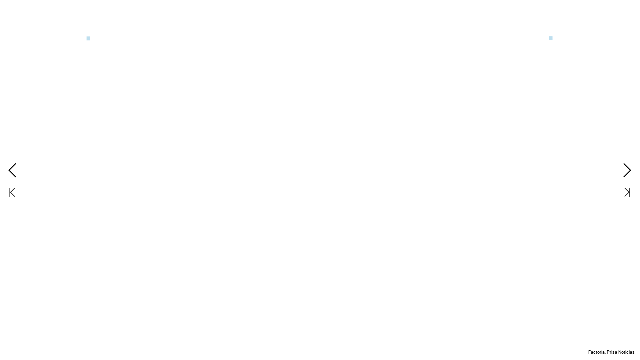

--- FILE ---
content_type: text/html;charset=utf-8
request_url: https://fr.zone-secure.net/270348/1820628/index-16.html
body_size: 1831
content:
<!DOCTYPE html>
<html xmlns="http://www.w3.org/1999/xhtml" lang="es" xml:lang="es">
  <head>
    <title>CERCHA 156 (16/138)</title>
    <!--{METAS_TAGS}-->
    <meta http-equiv="Content-Type" content="text/html; charset=utf-8">
    <meta name="robots" content="index,follow">
    <meta name="google" content="notranslate" />

    <meta name="description" content="" class="social-meta-tag__description"/>

    <meta itemprop="name" content="CERCHA 156 (16/138)" class="social-meta-tag__title">
    <meta itemprop="description" content="" class="social-meta-tag__description">
    <meta itemprop="image" content="http://fr.zone-secure.net/270348/1829585.jpg" class="social-meta-tag__image">

    <meta name="twitter:card" content="summary_large_image">
    <meta name="twitter:site" content="" class="social-meta-tag__twitter-author">
    <meta name="twitter:title" content="CERCHA 156 (16/138)" class="social-meta-tag__title">
    <meta name="twitter:description" content="" class="social-meta-tag__description">
    <meta name="twitter:creator" content="" class="social-meta-tag__twitter-author">
    <meta name="twitter:image:src" content="http://fr.zone-secure.net/270348/1829585.jpg" class="social-meta-tag__image">

    <meta property="og:title" content="CERCHA 156 (16/138)" class="social-meta-tag__title"/>
    <meta property="og:type" content="article" />
    <meta property="og:url" content="http://fr.zone-secure.net/270348/1820628/index-16.html" class="social-meta-tag__url"/>
    <meta property="og:image" content="http://fr.zone-secure.net/270348/1829585.jpg" class="social-meta-tag__image"/>
    <meta property="og:description" content="" class="social-meta-tag__description"/>
    <meta property="og:site_name" content="" class="social-meta-tag__site-name"/>

	<link rel="icon" type="image/ico" href="../.favicon.ico" />
	<link rel="canonical" href="http://fr.zone-secure.net/270348/1820628/" />
  </head>
  <body>
    <script type="text/javascript" src="global_conf/globals.js"></script>
<script type="text/javascript" src="global_conf/piwikEventsTracking.js" id="piwikEventsTracking"></script>
	
	<noscript id="noscript_text_content">
	<h1>CERCHA 156</h1>
	<h1>CERCHA 156 (16/138)</h1>
	<a href="index-1.html#page=1">CERCHA 156 - (1/138)</a><br/>
<a href="index-2.html#page=2">CERCHA 156 - (2/138)</a><br/>
<a href="index-3.html#page=3">CERCHA 156 - (3/138)</a><br/>
<a href="index-4.html#page=4">CERCHA 156 - (4/138)</a><br/>
<a href="index-5.html#page=5">CERCHA 156 - (5/138)</a><br/>
<a href="index-6.html#page=6">CERCHA 156 - (6/138)</a><br/>
<a href="index-7.html#page=7">CERCHA 156 - (7/138)</a><br/>
<a href="index-8.html#page=8">CERCHA 156 - (8/138)</a><br/>
<a href="index-9.html#page=9">CERCHA 156 - (9/138)</a><br/>
<a href="index-10.html#page=10">CERCHA 156 - (10/138)</a><br/>
<a href="index-11.html#page=11">CERCHA 156 - (11/138)</a><br/>
<a href="index-12.html#page=12">CERCHA 156 - (12/138)</a><br/>
<a href="index-13.html#page=13">CERCHA 156 - (13/138)</a><br/>
<a href="index-14.html#page=14">CERCHA 156 - (14/138)</a><br/>
<a href="index-15.html#page=15">CERCHA 156 - (15/138)</a><br/>
<a href="index-16.html#page=16">CERCHA 156 - (16/138)</a><br/>
<a href="index-17.html#page=17">CERCHA 156 - (17/138)</a><br/>
<a href="index-18.html#page=18">CERCHA 156 - (18/138)</a><br/>
<a href="index-19.html#page=19">CERCHA 156 - (19/138)</a><br/>
<a href="index-20.html#page=20">CERCHA 156 - (20/138)</a><br/>
<a href="index-21.html#page=21">CERCHA 156 - (21/138)</a><br/>
<a href="index-22.html#page=22">CERCHA 156 - (22/138)</a><br/>
<a href="index-23.html#page=23">CERCHA 156 - (23/138)</a><br/>
<a href="index-24.html#page=24">CERCHA 156 - (24/138)</a><br/>
<a href="index-25.html#page=25">CERCHA 156 - (25/138)</a><br/>
<a href="index-26.html#page=26">CERCHA 156 - (26/138)</a><br/>
<a href="index-27.html#page=27">CERCHA 156 - (27/138)</a><br/>
<a href="index-28.html#page=28">CERCHA 156 - (28/138)</a><br/>
<a href="index-29.html#page=29">CERCHA 156 - (29/138)</a><br/>
<a href="index-30.html#page=30">CERCHA 156 - (30/138)</a><br/>
<a href="index-31.html#page=31">CERCHA 156 - (31/138)</a><br/>
<a href="index-32.html#page=32">CERCHA 156 - (32/138)</a><br/>
<a href="index-33.html#page=33">CERCHA 156 - (33/138)</a><br/>
<a href="index-34.html#page=34">CERCHA 156 - (34/138)</a><br/>
<a href="index-35.html#page=35">CERCHA 156 - (35/138)</a><br/>
<a href="index-36.html#page=36">CERCHA 156 - (36/138)</a><br/>
<a href="index-37.html#page=37">CERCHA 156 - (37/138)</a><br/>
<a href="index-38.html#page=38">CERCHA 156 - (38/138)</a><br/>
<a href="index-39.html#page=39">CERCHA 156 - (39/138)</a><br/>
<a href="index-40.html#page=40">CERCHA 156 - (40/138)</a><br/>
<a href="index-41.html#page=41">CERCHA 156 - (41/138)</a><br/>
<a href="index-42.html#page=42">CERCHA 156 - (42/138)</a><br/>
<a href="index-43.html#page=43">CERCHA 156 - (43/138)</a><br/>
<a href="index-44.html#page=44">CERCHA 156 - (44/138)</a><br/>
<a href="index-45.html#page=45">CERCHA 156 - (45/138)</a><br/>
<a href="index-46.html#page=46">CERCHA 156 - (46/138)</a><br/>
<a href="index-47.html#page=47">CERCHA 156 - (47/138)</a><br/>
<a href="index-48.html#page=48">CERCHA 156 - (48/138)</a><br/>
<a href="index-49.html#page=49">CERCHA 156 - (49/138)</a><br/>
<a href="index-50.html#page=50">CERCHA 156 - (50/138)</a><br/>
<a href="index-51.html#page=51">CERCHA 156 - (51/138)</a><br/>
<a href="index-52.html#page=52">CERCHA 156 - (52/138)</a><br/>
<a href="index-53.html#page=53">CERCHA 156 - (53/138)</a><br/>
<a href="index-54.html#page=54">CERCHA 156 - (54/138)</a><br/>
<a href="index-55.html#page=55">CERCHA 156 - (55/138)</a><br/>
<a href="index-56.html#page=56">CERCHA 156 - (56/138)</a><br/>
<a href="index-57.html#page=57">CERCHA 156 - (57/138)</a><br/>
<a href="index-58.html#page=58">CERCHA 156 - (58/138)</a><br/>
<a href="index-59.html#page=59">CERCHA 156 - (59/138)</a><br/>
<a href="index-60.html#page=60">CERCHA 156 - (60/138)</a><br/>
<a href="index-61.html#page=61">CERCHA 156 - (61/138)</a><br/>
<a href="index-62.html#page=62">CERCHA 156 - (62/138)</a><br/>
<a href="index-63.html#page=63">CERCHA 156 - (63/138)</a><br/>
<a href="index-64.html#page=64">CERCHA 156 - (64/138)</a><br/>
<a href="index-65.html#page=65">CERCHA 156 - (65/138)</a><br/>
<a href="index-66.html#page=66">CERCHA 156 - (66/138)</a><br/>
<a href="index-67.html#page=67">CERCHA 156 - (67/138)</a><br/>
<a href="index-68.html#page=68">CERCHA 156 - (68/138)</a><br/>
<a href="index-69.html#page=69">CERCHA 156 - (69/138)</a><br/>
<a href="index-70.html#page=70">CERCHA 156 - (70/138)</a><br/>
<a href="index-71.html#page=71">CERCHA 156 - (71/138)</a><br/>
<a href="index-72.html#page=72">CERCHA 156 - (72/138)</a><br/>
<a href="index-73.html#page=73">CERCHA 156 - (73/138)</a><br/>
<a href="index-74.html#page=74">CERCHA 156 - (74/138)</a><br/>
<a href="index-75.html#page=75">CERCHA 156 - (75/138)</a><br/>
<a href="index-76.html#page=76">CERCHA 156 - (76/138)</a><br/>
<a href="index-77.html#page=77">CERCHA 156 - (77/138)</a><br/>
<a href="index-78.html#page=78">CERCHA 156 - (78/138)</a><br/>
<a href="index-79.html#page=79">CERCHA 156 - (79/138)</a><br/>
<a href="index-80.html#page=80">CERCHA 156 - (80/138)</a><br/>
<a href="index-81.html#page=81">CERCHA 156 - (81/138)</a><br/>
<a href="index-82.html#page=82">CERCHA 156 - (82/138)</a><br/>
<a href="index-83.html#page=83">CERCHA 156 - (83/138)</a><br/>
<a href="index-84.html#page=84">CERCHA 156 - (84/138)</a><br/>
<a href="index-85.html#page=85">CERCHA 156 - (85/138)</a><br/>
<a href="index-86.html#page=86">CERCHA 156 - (86/138)</a><br/>
<a href="index-87.html#page=87">CERCHA 156 - (87/138)</a><br/>
<a href="index-88.html#page=88">CERCHA 156 - (88/138)</a><br/>
<a href="index-89.html#page=89">CERCHA 156 - (89/138)</a><br/>
<a href="index-90.html#page=90">CERCHA 156 - (90/138)</a><br/>
<a href="index-91.html#page=91">CERCHA 156 - (91/138)</a><br/>
<a href="index-92.html#page=92">CERCHA 156 - (92/138)</a><br/>
<a href="index-93.html#page=93">CERCHA 156 - (93/138)</a><br/>
<a href="index-94.html#page=94">CERCHA 156 - (94/138)</a><br/>
<a href="index-95.html#page=95">CERCHA 156 - (95/138)</a><br/>
<a href="index-96.html#page=96">CERCHA 156 - (96/138)</a><br/>
<a href="index-97.html#page=97">CERCHA 156 - (97/138)</a><br/>
<a href="index-98.html#page=98">CERCHA 156 - (98/138)</a><br/>
<a href="index-99.html#page=99">CERCHA 156 - (99/138)</a><br/>
<a href="index-100.html#page=100">CERCHA 156 - (100/138)</a><br/>
<a href="index-101.html#page=101">CERCHA 156 - (101/138)</a><br/>
<a href="index-102.html#page=102">CERCHA 156 - (102/138)</a><br/>
<a href="index-103.html#page=103">CERCHA 156 - (103/138)</a><br/>
<a href="index-104.html#page=104">CERCHA 156 - (104/138)</a><br/>
<a href="index-105.html#page=105">CERCHA 156 - (105/138)</a><br/>
<a href="index-106.html#page=106">CERCHA 156 - (106/138)</a><br/>
<a href="index-107.html#page=107">CERCHA 156 - (107/138)</a><br/>
<a href="index-108.html#page=108">CERCHA 156 - (108/138)</a><br/>
<a href="index-109.html#page=109">CERCHA 156 - (109/138)</a><br/>
<a href="index-110.html#page=110">CERCHA 156 - (110/138)</a><br/>
<a href="index-111.html#page=111">CERCHA 156 - (111/138)</a><br/>
<a href="index-112.html#page=112">CERCHA 156 - (112/138)</a><br/>
<a href="index-113.html#page=113">CERCHA 156 - (113/138)</a><br/>
<a href="index-114.html#page=114">CERCHA 156 - (114/138)</a><br/>
<a href="index-115.html#page=115">CERCHA 156 - (115/138)</a><br/>
<a href="index-116.html#page=116">CERCHA 156 - (116/138)</a><br/>
<a href="index-117.html#page=117">CERCHA 156 - (117/138)</a><br/>
<a href="index-118.html#page=118">CERCHA 156 - (118/138)</a><br/>
<a href="index-119.html#page=119">CERCHA 156 - (119/138)</a><br/>
<a href="index-120.html#page=120">CERCHA 156 - (120/138)</a><br/>
<a href="index-121.html#page=121">CERCHA 156 - (121/138)</a><br/>
<a href="index-122.html#page=122">CERCHA 156 - (122/138)</a><br/>
<a href="index-123.html#page=123">CERCHA 156 - (123/138)</a><br/>
<a href="index-124.html#page=124">CERCHA 156 - (124/138)</a><br/>
<a href="index-125.html#page=125">CERCHA 156 - (125/138)</a><br/>
<a href="index-126.html#page=126">CERCHA 156 - (126/138)</a><br/>
<a href="index-127.html#page=127">CERCHA 156 - (127/138)</a><br/>
<a href="index-128.html#page=128">CERCHA 156 - (128/138)</a><br/>
<a href="index-129.html#page=129">CERCHA 156 - (129/138)</a><br/>
<a href="index-130.html#page=130">CERCHA 156 - (130/138)</a><br/>
<a href="index-131.html#page=131">CERCHA 156 - (131/138)</a><br/>
<a href="index-132.html#page=132">CERCHA 156 - (132/138)</a><br/>
<a href="index-133.html#page=133">CERCHA 156 - (133/138)</a><br/>
<a href="index-134.html#page=134">CERCHA 156 - (134/138)</a><br/>
<a href="index-135.html#page=135">CERCHA 156 - (135/138)</a><br/>
<a href="index-136.html#page=136">CERCHA 156 - (136/138)</a><br/>
<a href="index-137.html#page=137">CERCHA 156 - (137/138)</a><br/>
<a href="index-138.html#page=138">CERCHA 156 - (138/138)</a><br/>
	<p>
	portada / Nueva sede de Arquia Banca Nueva sede de Arquia Banca, en Madrid retranquearse para subir compartir
	</p>
	</noscript>
	<script>
        window.addEventListener('webpub-load', function () {
           NIApi.page.open(16);
        });
    </script>
  </body>
</html>


--- FILE ---
content_type: text/html;charset=utf-8
request_url: https://fr.zone-secure.net/270348/1820628/publication/contents/media-epub/pages/18/page.html
body_size: 3711
content:
<div xmlns:epub="http://www.idpf.org/2007/ops" id="CERCHA_156-18" lang="es-ES" onload="RegisterInteractiveHandlers();" style="width:880px;height:1200px" xml:lang="es-ES">
		
<div class="Marco-de-texto-b-sico" id="_idContainer1049">
			
<div style="width:10266.67px;height:10500px;position:absolute;top:0px;left:0px;-webkit-transform-origin: 0% 0%; -webkit-transform: translate(0px,46.67px) rotate(0deg) scale(0.05);transform-origin: 0% 0%; transform: translate(0px,46.67px) rotate(0deg) scale(0.05);">
				
<p class="agenda-TITULO-NOTICIAS ParaOverride-1" lang="es-ES">
<span class="CharOverride-78" id="_idTextSpan6132" lang="es-ES" style="position:absolute;top:-537.48px;left:0px;"><span>D</span></span><span class="CharOverride-27" id="_idTextSpan6133" lang="es-ES" style="position:absolute;top:-36.08px;left:2625.46px;letter-spacing:6.53px;"><span>etr&aacute;s </span></span><span class="CharOverride-27" id="_idTextSpan6134" lang="es-ES" style="position:absolute;top:-36.08px;left:3739.26px;letter-spacing:6.69px;"><span>de </span></span><span class="CharOverride-27" id="_idTextSpan6135" lang="es-ES" style="position:absolute;top:-36.08px;left:4339.42px;letter-spacing:6.69px;"><span>la </span></span><span class="CharOverride-27" id="_idTextSpan6136" lang="es-ES" style="position:absolute;top:-36.08px;left:4793.05px;letter-spacing:8.78px;"><span>fachada </span></span><span class="CharOverride-27" id="_idTextSpan6137" lang="es-ES" style="position:absolute;top:-36.08px;left:6440.61px;letter-spacing:6.69px;"><span>de </span></span><span class="CharOverride-27" id="_idTextSpan6138" lang="es-ES" style="position:absolute;top:-36.08px;left:7040.77px;letter-spacing:8.92px;"><span>ladrillo </span></span><span class="CharOverride-27" id="_idTextSpan6139" lang="es-ES" style="position:absolute;top:-36.08px;left:8521.03px;letter-spacing:6.38px;"><span>caravista </span></span><span class="CharOverride-27" id="_idTextSpan6140" lang="es-ES" style="position:absolute;top:483.92px;left:2625.46px;letter-spacing:4.24px;"><span>de </span></span><span class="CharOverride-27" id="_idTextSpan6141" lang="es-ES" style="position:absolute;top:483.92px;left:3207.25px;letter-spacing:4.24px;"><span>un </span></span><span class="CharOverride-27" id="_idTextSpan6142" lang="es-ES" style="position:absolute;top:483.92px;left:3800.03px;letter-spacing:5.65px;"><span>inmueble </span></span><span class="CharOverride-27" id="_idTextSpan6143" lang="es-ES" style="position:absolute;top:483.92px;left:5679.88px;letter-spacing:5.78px;"><span>industrial </span></span><span class="CharOverride-27" id="_idTextSpan6144" lang="es-ES" style="position:absolute;top:483.92px;left:7612.06px;letter-spacing:5.78px;"><span>construido </span></span><span class="CharOverride-27" id="_idTextSpan6145" lang="es-ES" style="position:absolute;top:483.92px;left:9797.44px;letter-spacing:2.12px;"><span>en </span></span><span class="CharOverride-27" id="_idTextSpan6146" lang="es-ES" style="position:absolute;top:1003.92px;left:2625.46px;letter-spacing:-0.18px;"><span>1890, </span></span><span class="CharOverride-27" id="_idTextSpan6147" lang="es-ES" style="position:absolute;top:1003.92px;left:3808.24px;letter-spacing:-0.15px;"><span>se </span></span><span class="CharOverride-27" id="_idTextSpan6148" lang="es-ES" style="position:absolute;top:1003.92px;left:4298.04px;letter-spacing:-0.69px;"><span>levanta </span></span><span class="CharOverride-27" id="_idTextSpan6149" lang="es-ES" style="position:absolute;top:1003.92px;left:5735.37px;letter-spacing:-0.18px;"><span>este </span></span><span class="CharOverride-27" id="_idTextSpan6150" lang="es-ES" style="position:absolute;top:1003.92px;left:6606.42px;letter-spacing:-1.5px;"><span>nuevo </span></span><span class="CharOverride-27" id="_idTextSpan6151" lang="es-ES" style="position:absolute;top:1003.92px;left:7826.84px;text-rendering:optimizeLegibility;letter-spacing:-0.17px;"><span>edificio </span></span><span class="CharOverride-27" id="_idTextSpan6152" lang="es-ES" style="position:absolute;top:1003.92px;left:9248.31px;letter-spacing:-0.15px;"><span>entre </span></span><span class="CharOverride-27" id="_idTextSpan6153" lang="es-ES" style="position:absolute;top:1523.92px;left:2625.46px;letter-spacing:0.77px;"><span>medianeras. </span></span><span class="CharOverride-27" id="_idTextSpan6154" lang="es-ES" style="position:absolute;top:1523.92px;left:4991.33px;letter-spacing:1.23px;"><span>La </span></span><span class="CharOverride-27" id="_idTextSpan6155" lang="es-ES" style="position:absolute;top:1523.92px;left:5529.39px;letter-spacing:1.61px;"><span>moderna </span></span><span class="CharOverride-27" id="_idTextSpan6156" lang="es-ES" style="position:absolute;top:1523.92px;left:7317.44px;letter-spacing:1.7px;"><span>construcci&oacute;n </span></span><span class="CharOverride-27" id="_idTextSpan6157" lang="es-ES" style="position:absolute;top:1523.92px;left:9850.79px;letter-spacing:0.61px;"><span>se </span></span><span class="CharOverride-27" id="_idTextSpan6158" lang="es-ES" style="position:absolute;top:2043.92px;left:2625.46px;letter-spacing:0.52px;"><span>oculta </span></span><span class="CharOverride-27" id="_idTextSpan6159" lang="es-ES" style="position:absolute;top:2043.92px;left:3874.8px;letter-spacing:0.56px;"><span>discretamente </span></span><span class="CharOverride-27" id="_idTextSpan6160" lang="es-ES" style="position:absolute;top:2043.92px;left:6675.83px;letter-spacing:-1.71px;"><span>tras </span></span><span class="CharOverride-27" id="_idTextSpan6161" lang="es-ES" style="position:absolute;top:2043.92px;left:7496.07px;letter-spacing:0.41px;"><span>la </span></span><span class="CharOverride-27" id="_idTextSpan6162" lang="es-ES" style="position:absolute;top:2043.92px;left:7909.86px;letter-spacing:0.53px;"><span>fachada </span></span><span class="CharOverride-27" id="_idTextSpan6163" lang="es-ES" style="position:absolute;top:2043.92px;left:9470.44px;letter-spacing:0.46px;"><span>pro-</span></span><span class="CharOverride-27" id="_idTextSpan6164" lang="es-ES" style="position:absolute;top:2563.92px;left:2625.46px;"><span>tegida </span></span><span class="CharOverride-27" id="_idTextSpan6165" lang="es-ES" style="position:absolute;top:2563.92px;left:3866.16px;letter-spacing:-9.17px;"><span>y, </span></span><span class="CharOverride-27" id="_idTextSpan6166" lang="es-ES" style="position:absolute;top:2563.92px;left:4218.08px;letter-spacing:-2.2px;"><span>tras </span></span><span class="CharOverride-27" id="_idTextSpan6167" lang="es-ES" style="position:absolute;top:2563.92px;left:5020.11px;letter-spacing:-1.37px;"><span>superar </span></span><span class="CharOverride-27" id="_idTextSpan6168" lang="es-ES" style="position:absolute;top:2563.92px;left:6538.22px;"><span>la </span></span><span class="CharOverride-27" id="_idTextSpan6169" lang="es-ES" style="position:absolute;top:2563.92px;left:6935.01px;"><span>cornisa </span></span><span class="CharOverride-27" id="_idTextSpan6170" lang="es-ES" style="position:absolute;top:2563.92px;left:8371.94px;"><span>original, </span></span><span class="CharOverride-27" id="_idTextSpan6171" lang="es-ES" style="position:absolute;top:2563.92px;left:9937.34px;"><span>el </span></span><span class="CharOverride-27" id="_idTextSpan6172" lang="es-ES" style="position:absolute;top:3083.92px;left:0px;text-rendering:optimizeLegibility;letter-spacing:-1.96px;"><span>edificio </span></span><span class="CharOverride-27" id="_idTextSpan6173" lang="es-ES" style="position:absolute;top:3083.92px;left:1403.06px;letter-spacing:-1.68px;"><span>se </span></span><span class="CharOverride-27" id="_idTextSpan6174" lang="es-ES" style="position:absolute;top:3083.92px;left:1885.95px;letter-spacing:-1.68px;"><span>va </span></span><span class="CharOverride-27" id="_idTextSpan6175" lang="es-ES" style="position:absolute;top:3083.92px;left:2383.15px;letter-spacing:-2.31px;"><span>escalonando </span></span><span class="CharOverride-27" id="_idTextSpan6176" lang="es-ES" style="position:absolute;top:3083.92px;left:4768.53px;letter-spacing:-4.22px;"><span>para </span></span><span class="CharOverride-27" id="_idTextSpan6177" lang="es-ES" style="position:absolute;top:3083.92px;left:5659.53px;letter-spacing:-1.68px;"><span>no </span></span><span class="CharOverride-27" id="_idTextSpan6178" lang="es-ES" style="position:absolute;top:3083.92px;left:6204.46px;letter-spacing:-2.21px;"><span>afectar </span></span><span class="CharOverride-27" id="_idTextSpan6179" lang="es-ES" style="position:absolute;top:3083.92px;left:7587.07px;letter-spacing:-1.26px;"><span>a </span></span><span class="CharOverride-27" id="_idTextSpan6180" lang="es-ES" style="position:absolute;top:3083.92px;left:7872.51px;letter-spacing:-1.68px;"><span>la </span></span><span class="CharOverride-27" id="_idTextSpan6181" lang="es-ES" style="position:absolute;top:3083.92px;left:8259.93px;letter-spacing:-2.21px;"><span>secci&oacute;n </span></span><span class="CharOverride-27" id="_idTextSpan6182" lang="es-ES" style="position:absolute;top:3083.92px;left:9711.16px;letter-spacing:-1.68px;"><span>ac-</span></span><span class="CharOverride-27" id="_idTextSpan6183" lang="es-ES" style="position:absolute;top:3603.92px;left:0px;letter-spacing:-1.89px;"><span>tual </span></span><span class="CharOverride-27" id="_idTextSpan6184" lang="es-ES" style="position:absolute;top:3603.92px;left:778.05px;letter-spacing:-1.58px;"><span>de </span></span><span class="CharOverride-27" id="_idTextSpan6185" lang="es-ES" style="position:absolute;top:3603.92px;left:1312.45px;letter-spacing:-1.58px;"><span>la </span></span><span class="CharOverride-27" id="_idTextSpan6186" lang="es-ES" style="position:absolute;top:3603.92px;left:1700.34px;letter-spacing:-2.03px;"><span>calle, </span></span><span class="CharOverride-27" id="_idTextSpan6187" lang="es-ES" style="position:absolute;top:3603.92px;left:2695.19px;letter-spacing:-2.1px;"><span>mediante </span></span><span class="CharOverride-27" id="_idTextSpan6188" lang="es-ES" style="position:absolute;top:3603.92px;left:4503.7px;letter-spacing:-1.77px;"><span>una </span></span><span class="CharOverride-27" id="_idTextSpan6189" lang="es-ES" style="position:absolute;top:3603.92px;left:5260.79px;letter-spacing:-1.97px;"><span>serie </span></span><span class="CharOverride-27" id="_idTextSpan6190" lang="es-ES" style="position:absolute;top:3603.92px;left:6241.07px;letter-spacing:-1.58px;"><span>de </span></span><span class="CharOverride-27" id="_idTextSpan6191" lang="es-ES" style="position:absolute;top:3603.92px;left:6775.47px;letter-spacing:-3.32px;"><span>terrazas </span></span><span class="CharOverride-27" id="_idTextSpan6192" lang="es-ES" style="position:absolute;top:3603.92px;left:8366.86px;letter-spacing:-1.77px;"><span>que </span></span><span class="CharOverride-27" id="_idTextSpan6193" lang="es-ES" style="position:absolute;top:3603.92px;left:9136.93px;letter-spacing:-2.25px;"><span>sirven </span></span><span class="CharOverride-27" id="_idTextSpan6194" lang="es-ES" style="position:absolute;top:4123.92px;left:0px;"><span>a </span></span><span class="CharOverride-27" id="_idTextSpan6195" lang="es-ES" style="position:absolute;top:4123.92px;left:298.98px;"><span>cada </span></span><span class="CharOverride-27" id="_idTextSpan6196" lang="es-ES" style="position:absolute;top:4123.92px;left:1252.44px;"><span>una </span></span><span class="CharOverride-27" id="_idTextSpan6197" lang="es-ES" style="position:absolute;top:4123.92px;left:2027.48px;"><span>de </span></span><span class="CharOverride-27" id="_idTextSpan6198" lang="es-ES" style="position:absolute;top:4123.92px;left:2577.47px;"><span>las </span></span><span class="CharOverride-27" id="_idTextSpan6199" lang="es-ES" style="position:absolute;top:4123.92px;left:3170.13px;"><span>plantas </span></span><span class="CharOverride-27" id="_idTextSpan6200" lang="es-ES" style="position:absolute;top:4123.92px;left:4607.14px;"><span>superiores. </span></span>
</p>
				
<p class="agenda-TITULO-NOTICIAS ParaOverride-1" lang="es-ES">
<span class="CharOverride-79" id="_idTextSpan6201" lang="es-ES" style="position:absolute;top:5163.92px;left:0px;letter-spacing:-2.27px;">Descripci&oacute;n </span><span class="CharOverride-79" id="_idTextSpan6202" lang="es-ES" style="position:absolute;top:5163.92px;left:2430.99px;letter-spacing:-2.69px;">general. </span><span class="CharOverride-27" id="_idTextSpan6203" lang="es-ES" style="position:absolute;top:5163.92px;left:4092.83px;letter-spacing:-1.65px;"><span>El </span></span><span class="CharOverride-27" id="_idTextSpan6204" lang="es-ES" style="position:absolute;top:5163.92px;left:4526.35px;text-rendering:optimizeLegibility;letter-spacing:-1.93px;"><span>edificio </span></span><span class="CharOverride-27" id="_idTextSpan6205" lang="es-ES" style="position:absolute;top:5163.92px;left:5929.75px;letter-spacing:-3.43px;"><span>recupera </span></span><span class="CharOverride-27" id="_idTextSpan6206" lang="es-ES" style="position:absolute;top:5163.92px;left:7659.56px;letter-spacing:-1.86px;"><span>los </span></span><span class="CharOverride-27" id="_idTextSpan6207" lang="es-ES" style="position:absolute;top:5163.92px;left:8257.8px;letter-spacing:-2.66px;"><span>niveles </span></span><span class="CharOverride-27" id="_idTextSpan6208" lang="es-ES" style="position:absolute;top:5163.92px;left:9610.61px;letter-spacing:-1.86px;"><span>ori-</span></span><span class="CharOverride-27" id="_idTextSpan6209" lang="es-ES" style="position:absolute;top:5683.92px;left:0px;"><span>ginales </span></span><span class="CharOverride-27" id="_idTextSpan6210" lang="es-ES" style="position:absolute;top:5683.92px;left:1375.54px;"><span>de </span></span><span class="CharOverride-27" id="_idTextSpan6211" lang="es-ES" style="position:absolute;top:5683.92px;left:1919.07px;"><span>la </span></span><span class="CharOverride-27" id="_idTextSpan6212" lang="es-ES" style="position:absolute;top:5683.92px;left:2316.08px;letter-spacing:0px;"><span>fachada </span></span><span class="CharOverride-27" id="_idTextSpan6213" lang="es-ES" style="position:absolute;top:5683.92px;left:3856.85px;letter-spacing:-1.02px;"><span>preexistente </span></span><span class="CharOverride-27" id="_idTextSpan6214" lang="es-ES" style="position:absolute;top:5683.92px;left:6279.56px;letter-spacing:-2.2px;"><span>para </span></span><span class="CharOverride-27" id="_idTextSpan6215" lang="es-ES" style="position:absolute;top:5683.92px;left:7185.21px;"><span>las </span></span><span class="CharOverride-27" id="_idTextSpan6216" lang="es-ES" style="position:absolute;top:5683.92px;left:7771.41px;"><span>plantas </span></span><span class="CharOverride-27" id="_idTextSpan6217" lang="es-ES" style="position:absolute;top:5683.92px;left:9201.96px;"><span>baja </span></span><span class="CharOverride-27" id="_idTextSpan6218" lang="es-ES" style="position:absolute;top:5683.92px;left:10052.39px;letter-spacing:0px;"><span>y </span></span><span class="CharOverride-27" id="_idTextSpan6219" lang="es-ES" style="position:absolute;top:6203.92px;left:0px;letter-spacing:-5.11px;"><span>primera, </span></span><span class="CharOverride-27" id="_idTextSpan6220" lang="es-ES" style="position:absolute;top:6203.92px;left:1590.87px;letter-spacing:-4.34px;"><span>construyendo </span></span><span class="CharOverride-27" id="_idTextSpan6221" lang="es-ES" style="position:absolute;top:6203.92px;left:4196.7px;letter-spacing:-3.5px;"><span>tres </span></span><span class="CharOverride-27" id="_idTextSpan6222" lang="es-ES" style="position:absolute;top:6203.92px;left:4996.57px;letter-spacing:-3.83px;"><span>plantas </span></span><span class="CharOverride-27" id="_idTextSpan6223" lang="es-ES" style="position:absolute;top:6203.92px;left:6389.86px;letter-spacing:-3.28px;"><span>m&aacute;s </span></span><span class="CharOverride-27" id="_idTextSpan6224" lang="es-ES" style="position:absolute;top:6203.92px;left:7201.82px;letter-spacing:-3.28px;"><span>por </span></span><span class="CharOverride-27" id="_idTextSpan6225" lang="es-ES" style="position:absolute;top:6203.92px;left:7908.61px;letter-spacing:-3.83px;"><span>encima. </span></span><span class="CharOverride-27" id="_idTextSpan6226" lang="es-ES" style="position:absolute;top:6203.92px;left:9368.33px;letter-spacing:-17.3px;"><span>Tam-</span></span><span class="CharOverride-27" id="_idTextSpan6227" lang="es-ES" style="position:absolute;top:6723.92px;left:0px;"><span>bi&eacute;n </span></span><span class="CharOverride-27" id="_idTextSpan6228" lang="es-ES" style="position:absolute;top:6723.92px;left:892.51px;"><span>cuenta </span></span><span class="CharOverride-27" id="_idTextSpan6229" lang="es-ES" style="position:absolute;top:6723.92px;left:2249.44px;"><span>con </span></span><span class="CharOverride-27" id="_idTextSpan6230" lang="es-ES" style="position:absolute;top:6723.92px;left:3010.62px;"><span>una </span></span><span class="CharOverride-27" id="_idTextSpan6231" lang="es-ES" style="position:absolute;top:6723.92px;left:3785.66px;"><span>planta </span></span><span class="CharOverride-27" id="_idTextSpan6232" lang="es-ES" style="position:absolute;top:6723.92px;left:5033.47px;"><span>bajo </span></span><span class="CharOverride-27" id="_idTextSpan6233" lang="es-ES" style="position:absolute;top:6723.92px;left:5914.33px;letter-spacing:-1.37px;"><span>rasante.</span></span>
</p>
				
<p class="agenda-TITULO-NOTICIAS ParaOverride-1" lang="es-ES">
<span class="CharOverride-27" id="_idTextSpan6234" lang="es-ES" style="position:absolute;top:7243.92px;left:600px;letter-spacing:-0.95px;"><span>En </span></span><span class="CharOverride-27" id="_idTextSpan6235" lang="es-ES" style="position:absolute;top:7243.92px;left:1170.21px;letter-spacing:-1.22px;"><span>planta </span></span><span class="CharOverride-27" id="_idTextSpan6236" lang="es-ES" style="position:absolute;top:7243.92px;left:2399.55px;letter-spacing:-1.14px;"><span>baja </span></span><span class="CharOverride-27" id="_idTextSpan6237" lang="es-ES" style="position:absolute;top:7243.92px;left:3240.81px;letter-spacing:-0.95px;"><span>se </span></span><span class="CharOverride-27" id="_idTextSpan6238" lang="es-ES" style="position:absolute;top:7243.92px;left:3726.99px;letter-spacing:-1.19px;"><span>sit&uacute;a </span></span><span class="CharOverride-27" id="_idTextSpan6239" lang="es-ES" style="position:absolute;top:7243.92px;left:4697.5px;letter-spacing:-0.95px;"><span>un </span></span><span class="CharOverride-27" id="_idTextSpan6240" lang="es-ES" style="position:absolute;top:7243.92px;left:5245.71px;letter-spacing:-1.68px;"><span>vest&iacute;bulo </span></span><span class="CharOverride-27" id="_idTextSpan6241" lang="es-ES" style="position:absolute;top:7243.92px;left:7014.38px;letter-spacing:-0.95px;"><span>de </span></span><span class="CharOverride-27" id="_idTextSpan6242" lang="es-ES" style="position:absolute;top:7243.92px;left:7551.59px;letter-spacing:-1.22px;"><span>acceso </span></span><span class="CharOverride-27" id="_idTextSpan6243" lang="es-ES" style="position:absolute;top:7243.92px;left:8884.55px;letter-spacing:-0.95px;"><span>de </span></span><span class="CharOverride-27" id="_idTextSpan6244" lang="es-ES" style="position:absolute;top:7243.92px;left:9421.76px;letter-spacing:-0.86px;"><span>toda </span></span><span class="CharOverride-27" id="_idTextSpan6245" lang="es-ES" style="position:absolute;top:7763.92px;left:0px;"><span>la </span></span><span class="CharOverride-27" id="_idTextSpan6246" lang="es-ES" style="position:absolute;top:7763.92px;left:399.51px;letter-spacing:-1.57px;"><span>altura </span></span><span class="CharOverride-27" id="_idTextSpan6247" lang="es-ES" style="position:absolute;top:7763.92px;left:1571.64px;"><span>de </span></span><span class="CharOverride-27" id="_idTextSpan6248" lang="es-ES" style="position:absolute;top:7763.92px;left:2117.66px;"><span>la </span></span><span class="CharOverride-27" id="_idTextSpan6249" lang="es-ES" style="position:absolute;top:7763.92px;left:2517.16px;letter-spacing:0px;"><span>fachada </span></span><span class="CharOverride-27" id="_idTextSpan6250" lang="es-ES" style="position:absolute;top:7763.92px;left:4060.43px;letter-spacing:0px;"><span>original, </span></span><span class="CharOverride-27" id="_idTextSpan6251" lang="es-ES" style="position:absolute;top:7763.92px;left:5628.54px;"><span>abri&eacute;ndose </span></span><span class="CharOverride-27" id="_idTextSpan6252" lang="es-ES" style="position:absolute;top:7763.92px;left:7798.12px;"><span>un </span></span><span class="CharOverride-27" id="_idTextSpan6253" lang="es-ES" style="position:absolute;top:7763.92px;left:8355.14px;letter-spacing:0px;"><span>lucernario </span></span><span class="CharOverride-27" id="_idTextSpan6254" lang="es-ES" style="position:absolute;top:8283.92px;left:0px;letter-spacing:3.36px;"><span>en </span></span><span class="CharOverride-27" id="_idTextSpan6255" lang="es-ES" style="position:absolute;top:8283.92px;left:573.02px;letter-spacing:3.36px;"><span>su </span></span><span class="CharOverride-27" id="_idTextSpan6256" lang="es-ES" style="position:absolute;top:8283.92px;left:1110.4px;letter-spacing:4.21px;"><span>techo </span></span><span class="CharOverride-27" id="_idTextSpan6257" lang="es-ES" style="position:absolute;top:8283.92px;left:2293.64px;letter-spacing:3.79px;"><span>que </span></span><span class="CharOverride-27" id="_idTextSpan6258" lang="es-ES" style="position:absolute;top:8283.92px;left:3111.94px;letter-spacing:4.63px;"><span>proporciona </span></span><span class="CharOverride-27" id="_idTextSpan6259" lang="es-ES" style="position:absolute;top:8283.92px;left:5558.53px;letter-spacing:3.78px;"><span>luz </span></span><span class="CharOverride-27" id="_idTextSpan6260" lang="es-ES" style="position:absolute;top:8283.92px;left:6215.13px;letter-spacing:0.4px;"><span>solar. </span></span><span class="CharOverride-27" id="_idTextSpan6261" lang="es-ES" style="position:absolute;top:8283.92px;left:7325.32px;letter-spacing:0.93px;"><span>Varios </span></span><span class="CharOverride-27" id="_idTextSpan6262" lang="es-ES" style="position:absolute;top:8283.92px;left:8635.94px;letter-spacing:3.93px;"><span>espacios </span></span><span class="CharOverride-27" id="_idTextSpan6263" lang="es-ES" style="position:absolute;top:8803.92px;left:0px;letter-spacing:3.91px;"><span>de </span></span><span class="CharOverride-27" id="_idTextSpan6264" lang="es-ES" style="position:absolute;top:8803.92px;left:579.29px;letter-spacing:3.91px;"><span>la </span></span><span class="CharOverride-27" id="_idTextSpan6265" lang="es-ES" style="position:absolute;top:8803.92px;left:1012.05px;letter-spacing:5.02px;"><span>planta </span></span><span class="CharOverride-27" id="_idTextSpan6266" lang="es-ES" style="position:absolute;top:8803.92px;left:2312.6px;letter-spacing:3.75px;"><span>primera </span></span><span class="CharOverride-27" id="_idTextSpan6267" lang="es-ES" style="position:absolute;top:8803.92px;left:3923.27px;letter-spacing:4.88px;"><span>abren </span></span><span class="CharOverride-27" id="_idTextSpan6268" lang="es-ES" style="position:absolute;top:8803.92px;left:5146.9px;letter-spacing:4.39px;"><span>sus </span></span><span class="CharOverride-27" id="_idTextSpan6269" lang="es-ES" style="position:absolute;top:8803.92px;left:5883.4px;letter-spacing:4.69px;"><span>ojos </span></span><span class="CharOverride-27" id="_idTextSpan6270" lang="es-ES" style="position:absolute;top:8803.92px;left:6778.21px;letter-spacing:4.88px;"><span>sobre </span></span><span class="CharOverride-27" id="_idTextSpan6271" lang="es-ES" style="position:absolute;top:8803.92px;left:7976.98px;letter-spacing:3.91px;"><span>el </span></span><span class="CharOverride-27" id="_idTextSpan6272" lang="es-ES" style="position:absolute;top:8803.92px;left:8420.53px;letter-spacing:4.43px;"><span>vest&iacute;bulo, </span></span><span class="CharOverride-27" id="_idTextSpan6273" lang="es-ES" style="position:absolute;top:9323.92px;left:0px;letter-spacing:3.59px;"><span>jugando </span></span><span class="CharOverride-27" id="_idTextSpan6274" lang="es-ES" style="position:absolute;top:9323.92px;left:1620.2px;letter-spacing:3.84px;"><span>asim&eacute;tricamente </span></span><span class="CharOverride-27" id="_idTextSpan6275" lang="es-ES" style="position:absolute;top:9323.92px;left:4906.66px;letter-spacing:3.08px;"><span>con </span></span><span class="CharOverride-27" id="_idTextSpan6276" lang="es-ES" style="position:absolute;top:9323.92px;left:5692.73px;letter-spacing:3.08px;"><span>los </span></span><span class="CharOverride-27" id="_idTextSpan6277" lang="es-ES" style="position:absolute;top:9323.92px;left:6334.27px;letter-spacing:3.51px;"><span>huecos </span></span><span class="CharOverride-27" id="_idTextSpan6278" lang="es-ES" style="position:absolute;top:9323.92px;left:7784.71px;letter-spacing:2.73px;"><span>de </span></span><span class="CharOverride-27" id="_idTextSpan6279" lang="es-ES" style="position:absolute;top:9323.92px;left:8355.49px;letter-spacing:2.73px;"><span>la </span></span><span class="CharOverride-27" id="_idTextSpan6280" lang="es-ES" style="position:absolute;top:9323.92px;left:8779.75px;letter-spacing:3.08px;"><span>fachada </span></span><span class="CharOverride-27" id="_idTextSpan6281" lang="es-ES" style="position:absolute;top:9843.92px;left:0px;letter-spacing:-1.32px;"><span>existente.</span></span>
</p>
			
</div>
		
</div>
		
<div id="_idContainer1052">
			
<div class="_idGenObjectStyle-Disabled" id="_idContainer1050">
				
<img alt="" class="_idGenObjectAttribute-1 _idGenObjectAttribute-2" src="publication/contents/media-epub/image/785.png">
			</div>
			
<div id="_idContainer1051">
				
<div style="width:10517.95px;height:765.36px;position:absolute;top:0px;left:0px;-webkit-transform-origin: 0% 0%; -webkit-transform: translate(0px,4.26px) rotate(0deg) scale(0.05);transform-origin: 0% 0%; transform: translate(0px,4.26px) rotate(0deg) scale(0.05);">
					
<p class="ParaOverride-1" lang="es-ES">
<span class="CharOverride-66" id="_idTextSpan6282" lang="es-ES" style="position:absolute;top:0px;left:0px;">portada </span><span class="CharOverride-66" id="_idTextSpan6283" lang="es-ES" style="position:absolute;top:0px;left:1811.5px;">/</span><span class="CharOverride-80" id="_idTextSpan6284" lang="es-ES" style="position:absolute;top:7.92px;left:1935.69px;"> </span><span class="CharOverride-80" id="_idTextSpan6285" lang="es-ES" style="position:absolute;top:7.92px;left:2009.85px;letter-spacing:-1.8px;">Nueva </span><span class="CharOverride-80" id="_idTextSpan6286" lang="es-ES" style="position:absolute;top:7.92px;left:3070.04px;letter-spacing:0.5px;">sede </span><span class="CharOverride-80" id="_idTextSpan6287" lang="es-ES" style="position:absolute;top:7.92px;left:3851.94px;">de </span><span class="CharOverride-80" id="_idTextSpan6288" lang="es-ES" style="position:absolute;top:7.92px;left:4306.98px;letter-spacing:-0.82px;">Arquia </span><span class="CharOverride-80" id="_idTextSpan6289" lang="es-ES" style="position:absolute;top:7.92px;left:5423.32px;letter-spacing:-0.86px;">Banca</span>
</p>
				
</div>
			
</div>
		
</div>
		
<div class="_idGenAnimation Marco-de-texto-b-sico _idGenAnimationStart-5" data-animationOnPageLoadActions="playAnimation(selfContainerID,'_idGenPlayAnimation-152',0,'');" data-idGenAnimationEndState="_idGenAnimationEnd-5" data-idGenAnimationStartState="_idGenAnimationStart-5" id="_idContainer1053">
			
<div style="width:4333.33px;height:3806.88px;position:absolute;top:0px;left:0px;-webkit-transform-origin: 0% 0%; -webkit-transform: translate(0px,1px) rotate(0deg) scale(0.05);transform-origin: 0% 0%; transform: translate(0px,1px) rotate(0deg) scale(0.05);">
				
<p class="agenda-TITULO-NOTICIAS ParaOverride-1" lang="es-ES">
<span class="CharOverride-21" id="_idTextSpan6290" lang="es-ES" style="position:absolute;top:43.44px;left:0px;"><span>el </span></span><span class="CharOverride-21" id="_idTextSpan6291" lang="es-ES" style="position:absolute;top:43.44px;left:690.23px;"><span>nuevo </span></span><span class="CharOverride-21" id="_idTextSpan6292" lang="es-ES" style="position:absolute;top:603.44px;left:0px;"><span>edificio </span></span><span class="CharOverride-21" id="_idTextSpan6293" lang="es-ES" style="position:absolute;top:603.44px;left:2030.37px;"><span>ha </span></span><span class="CharOverride-21" id="_idTextSpan6294" lang="es-ES" style="position:absolute;top:1163.44px;left:0px;"><span>obtenido </span></span><span class="CharOverride-21" id="_idTextSpan6295" lang="es-ES" style="position:absolute;top:1723.44px;left:0px;"><span>la </span></span><span class="CharOverride-21" id="_idTextSpan6296" lang="es-ES" style="position:absolute;top:1723.44px;left:809.74px;"><span>m&aacute;xima </span></span><span class="CharOverride-21" id="_idTextSpan6297" lang="es-ES" style="position:absolute;top:2283.44px;left:0px;"><span>calificaci&oacute;n </span></span><span class="CharOverride-21" id="_idTextSpan6298" lang="es-ES" style="position:absolute;top:2843.44px;left:0px;"><span>energ&eacute;tica </span></span><span class="CharOverride-21" id="_idTextSpan6299" lang="es-ES" style="position:absolute;top:3403.44px;left:0px;"><span>posible</span></span>
</p>
			
</div>
		
</div>
		
<div id="_idContainer1055">
			
<div class="_idGenObjectAttribute-12">
				
<div class="_idGenAnimation _idGenAnimationStart-19" data-animationOnPageLoadActions="playAnimation(selfContainerID,'_idGenPlayAnimation-151',0,'');" data-idGenAnimationEndState="_idGenAnimationEnd-3" data-idGenAnimationStartState="_idGenAnimationStart-19" id="_idContainer1054">
					
<img alt="" class="_idGenObjectAttribute-1 _idGenObjectAttribute-2" src="publication/contents/media-epub/image/0__LAL6864.png">
				</div>
			
</div>
		
</div>
		
<div id="_idContainer1057">
			
<div class="_idGenObjectAttribute-3">
				
<div class="_idGenAnimation _idGenAnimationStart-19" data-animationOnPageLoadActions="playAnimation(selfContainerID,'_idGenPlayAnimation-153',0,'');" data-idGenAnimationEndState="_idGenAnimationEnd-3" data-idGenAnimationStartState="_idGenAnimationStart-19" id="_idContainer1056">
					
<img alt="" class="_idGenObjectAttribute-1 _idGenObjectAttribute-2" src="publication/contents/media-epub/image/0__LAL6933.jpg">
				</div>
			
</div>
		
</div>
	
</div>


--- FILE ---
content_type: text/html;charset=utf-8
request_url: https://fr.zone-secure.net/270348/1820628/publication/contents/media-epub/pages/19/page.html
body_size: 595
content:
<div xmlns:epub="http://www.idpf.org/2007/ops" id="CERCHA_156-19" lang="es-ES" onload="RegisterInteractiveHandlers();" style="width:880px;height:1200px" xml:lang="es-ES">
		
<div id="_idContainer1060">
			
<div class="_idGenObjectStyle-Disabled" id="_idContainer1058">
				
<img alt="" class="_idGenObjectAttribute-1 _idGenObjectAttribute-2" src="publication/contents/media-epub/image/785.png">
			</div>
			
<div id="_idContainer1059">
				
<div style="width:10517.95px;height:765.36px;position:absolute;top:0px;left:0px;-webkit-transform-origin: 0% 0%; -webkit-transform: translate(0px,4.26px) rotate(0deg) scale(0.05);transform-origin: 0% 0%; transform: translate(0px,4.26px) rotate(0deg) scale(0.05);">
					
<p class="ParaOverride-1" lang="es-ES">
<span class="CharOverride-80" id="_idTextSpan6300" lang="es-ES" style="position:absolute;top:7.92px;left:4141.36px;letter-spacing:-1.8px;">Nueva </span><span class="CharOverride-80" id="_idTextSpan6301" lang="es-ES" style="position:absolute;top:7.92px;left:5201.55px;letter-spacing:0.5px;">sede </span><span class="CharOverride-80" id="_idTextSpan6302" lang="es-ES" style="position:absolute;top:7.92px;left:5983.46px;">de </span><span class="CharOverride-80" id="_idTextSpan6303" lang="es-ES" style="position:absolute;top:7.92px;left:6438.49px;letter-spacing:-0.82px;">Arquia </span><span class="CharOverride-80" id="_idTextSpan6304" lang="es-ES" style="position:absolute;top:7.92px;left:7554.83px;letter-spacing:-0.86px;">Banca</span><span class="CharOverride-71" id="_idTextSpan6305" lang="es-ES" style="position:absolute;top:7.92px;left:8508.1px;"> </span><span class="CharOverride-66" id="_idTextSpan6306" lang="es-ES" style="position:absolute;top:0px;left:8582.26px;">/ </span><span class="CharOverride-66" id="_idTextSpan6307" lang="es-ES" style="position:absolute;top:0px;left:8814.45px;">portada</span>
</p>
				
</div>
			
</div>
		
</div>
		
<div id="_idContainer1062">
			
<div class="_idGenObjectAttribute-12">
				
<div class="_idGenAnimation _idGenAnimationStart-19" data-animationOnPageLoadActions="playAnimation(selfContainerID,'_idGenPlayAnimation-154',0,'');" data-idGenAnimationEndState="_idGenAnimationEnd-3" data-idGenAnimationStartState="_idGenAnimationStart-19" id="_idContainer1061">
					
<img alt="" class="_idGenObjectAttribute-1 _idGenObjectAttribute-2" src="publication/contents/media-epub/image/0__LAL6864.png">
				</div>
			
</div>
		
</div>
		
<div id="_idContainer1064">
			
<div class="_idGenObjectAttribute-3">
				
<div class="_idGenAnimation _idGenAnimationStart-19" data-animationOnPageLoadActions="playAnimation(selfContainerID,'_idGenPlayAnimation-155',0,'');" data-idGenAnimationEndState="_idGenAnimationEnd-3" data-idGenAnimationStartState="_idGenAnimationStart-19" id="_idContainer1063">
					
<img alt="" class="_idGenObjectAttribute-1 _idGenObjectAttribute-2" src="publication/contents/media-epub/image/0__LAL6933.jpg">
				</div>
			
</div>
		
</div>
	
</div>


--- FILE ---
content_type: text/html;charset=utf-8
request_url: https://fr.zone-secure.net/270348/1820628/publication/contents/media-epub/pages/16/page.html
body_size: 1418
content:
<div xmlns:epub="http://www.idpf.org/2007/ops" id="CERCHA_156-16" lang="es-ES" onload="RegisterInteractiveHandlers();" style="width:880px;height:1200px" xml:lang="es-ES">
		
<div id="_idContainer1025">
			
<div class="_idGenObjectAttribute-3">
				
<div class="_idGenAnimation _idGenAnimationStart-15" data-animationOnPageLoadActions="playAnimation(selfContainerID,'_idGenPlayAnimation-140',0,'');" data-idGenAnimationEndState="_idGenAnimationEnd-3" data-idGenAnimationStartState="_idGenAnimationStart-15" id="_idContainer1024">
					
<img alt="" class="_idGenObjectAttribute-1 _idGenObjectAttribute-2" src="publication/contents/media-epub/image/_LAL6857.jpg">
				</div>
			
</div>
		
</div>
		
<div id="_idContainer1028">
			
<div class="_idGenObjectStyle-Disabled" id="_idContainer1026">
				
<img alt="" class="_idGenObjectAttribute-1 _idGenObjectAttribute-2" src="publication/contents/media-epub/image/785.png">
			</div>
			
<div id="_idContainer1027">
				
<div style="width:10517.95px;height:765.36px;position:absolute;top:0px;left:0px;-webkit-transform-origin: 0% 0%; -webkit-transform: translate(0px,4.26px) rotate(0deg) scale(0.05);transform-origin: 0% 0%; transform: translate(0px,4.26px) rotate(0deg) scale(0.05);">
					
<p class="ParaOverride-1" lang="es-ES">
<span class="CharOverride-66" id="_idTextSpan6026" lang="es-ES" style="position:absolute;top:0px;left:0px;">portada </span><span class="CharOverride-66" id="_idTextSpan6027" lang="es-ES" style="position:absolute;top:0px;left:1811.5px;">/</span><span class="CharOverride-67" id="_idTextSpan6028" lang="es-ES" style="position:absolute;top:7.92px;left:1935.69px;"> </span><span class="CharOverride-68" id="_idTextSpan6029" lang="es-ES" style="position:absolute;top:7.92px;left:2009.85px;letter-spacing:-1.8px;">Nueva </span><span class="CharOverride-68" id="_idTextSpan6030" lang="es-ES" style="position:absolute;top:7.92px;left:3070.04px;letter-spacing:0.5px;">sede </span><span class="CharOverride-68" id="_idTextSpan6031" lang="es-ES" style="position:absolute;top:7.92px;left:3851.94px;">de </span><span class="CharOverride-68" id="_idTextSpan6032" lang="es-ES" style="position:absolute;top:7.92px;left:4306.98px;letter-spacing:-0.82px;">Arquia </span><span class="CharOverride-68" id="_idTextSpan6033" lang="es-ES" style="position:absolute;top:7.92px;left:5423.32px;letter-spacing:-0.86px;">Banca</span>
</p>
				
</div>
			
</div>
		
</div>
		
<div class="_idGenAnimation _idGenAnimationStart-2" data-animationOnPageLoadActions="playAnimation(selfContainerID,'_idGenPlayAnimation-142',0,'');" data-idGenAnimationEndState="_idGenAnimationEnd-2" data-idGenAnimationStartState="_idGenAnimationStart-2" id="_idContainer1030">
			
<div class="_idGenObjectStyle-Disabled" id="_idContainer1029">
				
<div style="width:7990.55px;height:534.2px;position:absolute;top:0px;left:0px;-webkit-transform-origin: 0% 0%; -webkit-transform: translate(0px,1px) rotate(0deg) scale(0.05);transform-origin: 0% 0%; transform: translate(0px,1px) rotate(0deg) scale(0.05);">
					
<p class="ParaOverride-1" lang="es-ES">
<span class="CharOverride-48" id="_idTextSpan6034" lang="es-ES" style="position:absolute;top:53.92px;left:115.74px;letter-spacing:-1.21px;">Nueva </span><span class="CharOverride-48" id="_idTextSpan6035" lang="es-ES" style="position:absolute;top:53.92px;left:1476.43px;">sede </span><span class="CharOverride-48" id="_idTextSpan6036" lang="es-ES" style="position:absolute;top:53.92px;left:2474.76px;">de </span><span class="CharOverride-48" id="_idTextSpan6037" lang="es-ES" style="position:absolute;top:53.92px;left:3045.65px;">Arquia </span><span class="CharOverride-48" id="_idTextSpan6038" lang="es-ES" style="position:absolute;top:53.92px;left:4473.21px;">Banca, </span><span class="CharOverride-48" id="_idTextSpan6039" lang="es-ES" style="position:absolute;top:53.92px;left:5864.48px;">en </span><span class="CharOverride-48" id="_idTextSpan6040" lang="es-ES" style="position:absolute;top:53.92px;left:6434.7px;">Madrid</span>
</p>
				
</div>
			
</div>
		
</div>
		
<div class="_idGenAnimation Marco-de-texto-b-sico _idGenAnimationStart-2" data-animationOnPageLoadActions="playAnimation(selfContainerID,'_idGenPlayAnimation-141',0,'');" data-idGenAnimationEndState="_idGenAnimationEnd-2" data-idGenAnimationStartState="_idGenAnimationStart-2" id="_idContainer1031">
			
<div style="width:15311.82px;height:3004.96px;position:absolute;top:0px;left:0px;-webkit-transform-origin: 0% 0%; -webkit-transform: translate(0px,1px) rotate(0deg) scale(0.05);transform-origin: 0% 0%; transform: translate(0px,1px) rotate(0deg) scale(0.05);">
				
<p class="ParaOverride-1" lang="es-ES">
<span class="CharOverride-69" id="_idTextSpan6041" lang="es-ES" style="position:absolute;top:137.1px;left:1338.69px;letter-spacing:-12.91px;"><span>retranquearse </span></span><span class="CharOverride-69" id="_idTextSpan6042" lang="es-ES" style="position:absolute;top:1737.89px;left:3527.81px;letter-spacing:-12.05px;"><span>para </span></span><span class="CharOverride-69" id="_idTextSpan6043" lang="es-ES" style="position:absolute;top:1737.89px;left:7942.16px;letter-spacing:-12.05px;"><span>subir</span></span>
</p>
			
</div>
		
</div>
		
<div id="_idContainer1037">
			
<div id="_idContainer1035">
				
<div class="_idGenAnimation Marco-de-texto-b-sico _idGenAnimationStart-16" data-animationOnPageLoadActions="playAnimation(selfContainerID,'_idGenPlayAnimation-146',0,'');" data-idGenAnimationEndState="_idGenAnimationEnd-2" data-idGenAnimationStartState="_idGenAnimationStart-16" id="_idContainer1032">
					
<div style="width:2210.44px;height:281.17px;position:absolute;top:0px;left:0px;-webkit-transform-origin: 0% 0%; -webkit-transform: translate(0px,2.98px) rotate(0deg) scale(0.05);transform-origin: 0% 0%; transform: translate(0px,2.98px) rotate(0deg) scale(0.05);">
						
<p class="P-rrafo-b-sico ParaOverride-1" lang="fr-FR" xml:lang="fr-FR">
<span class="CharOverride-70" id="_idTextSpan6044" lang="fr-FR" style="position:absolute;top:-28.64px;left:11.26px;letter-spacing:14.94px;">compartir</span>
</p>
					
</div>
				
</div>
				
<div class="_idGenAnimation _idGenAnimationStart-17" data-animationOnPageLoadActions="playAnimation(selfContainerID,'_idGenPlayAnimation-145',0,'');" data-idGenAnimationEndState="_idGenAnimationEnd-2" data-idGenAnimationStartState="_idGenAnimationStart-17" id="_idContainer1033">
					
<img alt="" class="_idGenObjectAttribute-1 _idGenObjectAttribute-2" src="publication/contents/media-epub/image/790.png">
				</div>
				
<div class="_idGenAnimation _idGenAnimationStart-18" data-animationOnPageLoadActions="playAnimation(selfContainerID,'_idGenPlayAnimation-143',0,'');" data-idGenAnimationEndState="_idGenAnimationEnd-9" data-idGenAnimationStartState="_idGenAnimationStart-18" id="_idContainer1034">
					
<img alt="" class="_idGenObjectAttribute-1 _idGenObjectAttribute-2" src="publication/contents/media-epub/image/791.png">
				</div>
			
</div>
			
<div class="_idGenAnimation _idGenObjectStyle-Disabled _idGenAnimationStart-9" data-animationOnPageLoadActions="playAnimation(selfContainerID,'_idGenPlayAnimation-144',0,'');" data-idGenAnimationEndState="_idGenAnimationEnd-3" data-idGenAnimationStartState="_idGenAnimationStart-9" id="_idContainer1036">
				
<img alt="" class="_idGenObjectAttribute-1 _idGenObjectAttribute-2" src="publication/contents/media-epub/image/792.png">
			</div>
		
</div>
		
<div class="_idGenObjectStyleOverride-1" id="_idContainer1038">
			
<div id="_idHTMLPageItem000">
				
<object>
					<a class="webpublication-enrichment" draggable="false" href="javascript:void(0)" onclick="javascript:document.dispatchEvent(new CustomEvent(&quot;WebPublicationAction&quot;, {&quot;detail&quot;:{&quot;type&quot;:&quot;toggleSharePanel&quot;,&quot;params&quot;:{&quot;tooltip&quot;: &quot;&quot;, &quot;isTooltipActive&quot;: false},&quot;event&quot;:typeof(event) !== &quot;undefined&quot; ? event : undefined}})); return false;" onmouseenter="javascript:document.dispatchEvent(new CustomEvent(&quot;WebPublicationAction&quot;, {&quot;detail&quot;:{&quot;type&quot;:&quot;showTooltip&quot;,&quot;params&quot;:{&quot;content&quot;: &quot;&quot;},&quot;event&quot;:typeof(event) !== &quot;undefined&quot; ? event : undefined}})); return false;" onmouseleave="javascript:document.dispatchEvent(new CustomEvent(&quot;WebPublicationAction&quot;, {&quot;detail&quot;:{&quot;type&quot;:&quot;hideTooltip&quot;,&quot;params&quot;:{},&quot;event&quot;:typeof(event) !== &quot;undefined&quot; ? event : undefined}})); return false;" ontouchend="javascript:document.dispatchEvent(new CustomEvent(&quot;WebPublicationAction&quot;, {&quot;detail&quot;:{&quot;type&quot;:&quot;toggleSharePanel&quot;,&quot;params&quot;:{&quot;tooltip&quot;: &quot;&quot;, &quot;isTooltipActive&quot;: false},&quot;event&quot;:typeof(event) !== &quot;undefined&quot; ? event : undefined}})); return false;">
<div style="width: 100%;height: 100%;"></div>
</a>
				</object>
			</div>
		
</div>
	
</div>


--- FILE ---
content_type: text/html;charset=utf-8
request_url: https://fr.zone-secure.net/270348/1820628/publication/contents/media-epub/pages/17/page.html
body_size: 2417
content:
<div xmlns:epub="http://www.idpf.org/2007/ops" id="CERCHA_156-17" lang="es-ES" onload="RegisterInteractiveHandlers();" style="width:880px;height:1200px" xml:lang="es-ES">
		
<div id="_idContainer1040">
			
<div class="_idGenObjectAttribute-3">
				
<div class="_idGenAnimation _idGenAnimationStart-15" data-animationOnPageLoadActions="playAnimation(selfContainerID,'_idGenPlayAnimation-147',0,'');" data-idGenAnimationEndState="_idGenAnimationEnd-3" data-idGenAnimationStartState="_idGenAnimationStart-15" id="_idContainer1039">
					
<img alt="" class="_idGenObjectAttribute-1 _idGenObjectAttribute-2" src="publication/contents/media-epub/image/_LAL6857.jpg">
				</div>
			
</div>
		
</div>
		
<div class="_idGenAnimation _idGenAnimationStart-6 _idGenStateHide" data-animationOnPageLoadActions="playAnimation(selfContainerID,'_idGenPlayAnimation-148',0.000,'');" data-idGenAnimationEndState="_idGenAnimationEnd-2" data-idGenAnimationStartState="_idGenAnimationStart-6" id="_idContainer1041">
			
<img alt="" class="_idGenObjectAttribute-1 _idGenObjectAttribute-2" src="publication/contents/media-epub/image/0__LAL6881.jpg">
		</div>
		
<div id="_idContainer1044">
			
<div class="_idGenObjectStyle-Disabled" id="_idContainer1042">
				
<img alt="" class="_idGenObjectAttribute-1 _idGenObjectAttribute-2" src="publication/contents/media-epub/image/785.png">
			</div>
			
<div id="_idContainer1043">
				
<div style="width:10517.95px;height:765.36px;position:absolute;top:0px;left:0px;-webkit-transform-origin: 0% 0%; -webkit-transform: translate(0px,4.26px) rotate(0deg) scale(0.05);transform-origin: 0% 0%; transform: translate(0px,4.26px) rotate(0deg) scale(0.05);">
					
<p class="ParaOverride-1" lang="es-ES">
<span class="CharOverride-68" id="_idTextSpan6045" lang="es-ES" style="position:absolute;top:7.92px;left:4141.36px;letter-spacing:-1.8px;">Nueva </span><span class="CharOverride-68" id="_idTextSpan6046" lang="es-ES" style="position:absolute;top:7.92px;left:5201.55px;letter-spacing:0.5px;">sede </span><span class="CharOverride-68" id="_idTextSpan6047" lang="es-ES" style="position:absolute;top:7.92px;left:5983.46px;">de </span><span class="CharOverride-68" id="_idTextSpan6048" lang="es-ES" style="position:absolute;top:7.92px;left:6438.49px;letter-spacing:-0.82px;">Arquia </span><span class="CharOverride-68" id="_idTextSpan6049" lang="es-ES" style="position:absolute;top:7.92px;left:7554.83px;letter-spacing:-0.86px;">Banca</span><span class="CharOverride-71" id="_idTextSpan6050" lang="es-ES" style="position:absolute;top:7.92px;left:8508.1px;"> </span><span class="CharOverride-72" id="_idTextSpan6051" lang="es-ES" style="position:absolute;top:0px;left:8582.26px;">/ </span><span class="CharOverride-72" id="_idTextSpan6052" lang="es-ES" style="position:absolute;top:0px;left:8814.45px;">portada</span>
</p>
				
</div>
			
</div>
		
</div>
		
<div class="_idGenAnimation _idGenAnimationStart-14" data-animationOnPageLoadActions="playAnimation(selfContainerID,'_idGenPlayAnimation-149',0,'');" data-idGenAnimationEndState="_idGenAnimationEnd-2" data-idGenAnimationStartState="_idGenAnimationStart-14" id="_idContainer1047">
			
<div class="Marco-de-texto-b-sico" id="_idContainer1045">
				
<div style="width:6480.31px;height:1457.6px;position:absolute;top:0px;left:0px;-webkit-transform-origin: 0% 0%; -webkit-transform: translate(0px,3.11px) rotate(0deg) scale(0.05);transform-origin: 0% 0%; transform: translate(0px,3.11px) rotate(0deg) scale(0.05);">
					
<p class="ParaOverride-1" lang="es-ES">
<span class="CharOverride-73" id="_idTextSpan6053" lang="es-ES" style="position:absolute;top:-26.24px;left:758.99px;letter-spacing:-2.84px;">texto_</span><span class="CharOverride-74" id="_idTextSpan6054" lang="es-ES" style="position:absolute;top:-26.24px;left:1641.48px;letter-spacing:-1.06px;">Sancho </span><span class="CharOverride-74" id="_idTextSpan6055" lang="es-ES" style="position:absolute;top:-26.24px;left:2676.24px;letter-spacing:-3.34px;">P&aacute;ramo </span><span class="CharOverride-74" id="_idTextSpan6056" lang="es-ES" style="position:absolute;top:-26.24px;left:3763.16px;letter-spacing:-1.13px;">(Arquitecto </span><span class="CharOverride-74" id="_idTextSpan6057" lang="es-ES" style="position:absolute;top:-26.24px;left:5367.39px;letter-spacing:-5.23px;">T&eacute;cnico) </span><span class="CharOverride-73" id="_idTextSpan6058" lang="es-ES" style="position:absolute;top:373.76px;left:2249.31px;letter-spacing:-1.24px;">fotos_</span><span class="CharOverride-74" id="_idTextSpan6059" lang="es-ES" style="position:absolute;top:373.76px;left:3107.65px;letter-spacing:-0.99px;">Luis </span><span class="CharOverride-74" id="_idTextSpan6060" lang="es-ES" style="position:absolute;top:373.76px;left:3707.44px;letter-spacing:-1.03px;">As&iacute;n, </span><span class="CharOverride-74" id="_idTextSpan6061" lang="es-ES" style="position:absolute;top:373.76px;left:4411.75px;letter-spacing:-1.06px;">Sancho </span><span class="CharOverride-74" id="_idTextSpan6062" lang="es-ES" style="position:absolute;top:373.76px;left:5446.51px;letter-spacing:-3.17px;">P&aacute;ramo </span>
</p>
				
</div>
			
</div>
			
<div id="_idContainer1046">
				
<div style="width:6880px;height:5178.56px;position:absolute;top:0px;left:0px;-webkit-transform-origin: 0% 0%; -webkit-transform: translate(0px,4.54px) rotate(0deg) scale(0.05);transform-origin: 0% 0%; transform: translate(0px,4.54px) rotate(0deg) scale(0.05);">
					
<p class="Normal ParaOverride-1" lang="es-ES">
<span class="CharOverride-75" id="_idTextSpan6063" lang="es-ES" style="position:absolute;top:0px;left:348.97px;letter-spacing:-0.74px;">El </span><span class="CharOverride-75" id="_idTextSpan6064" lang="es-ES" style="position:absolute;top:0px;left:880.94px;letter-spacing:-3.47px;">n&uacute;mero </span><span class="CharOverride-75" id="_idTextSpan6065" lang="es-ES" style="position:absolute;top:0px;left:2732.93px;letter-spacing:-1.43px;">16 </span><span class="CharOverride-75" id="_idTextSpan6066" lang="es-ES" style="position:absolute;top:0px;left:3342.91px;letter-spacing:-1.43px;">de </span><span class="CharOverride-75" id="_idTextSpan6067" lang="es-ES" style="position:absolute;top:0px;left:3983.04px;letter-spacing:-1.6px;">la </span><span class="CharOverride-75" id="_idTextSpan6068" lang="es-ES" style="position:absolute;top:0px;left:4471.33px;letter-spacing:-2.22px;">calle </span><span class="CharOverride-75" id="_idTextSpan6069" lang="es-ES" style="position:absolute;top:0px;left:5588.63px;letter-spacing:-11.19px;">Tutor, </span><span class="CharOverride-75" id="_idTextSpan6070" lang="es-ES" style="position:absolute;top:600px;left:1355.25px;letter-spacing:-1.43px;">en </span><span class="CharOverride-75" id="_idTextSpan6071" lang="es-ES" style="position:absolute;top:600px;left:2003.18px;letter-spacing:-1.43px;">el </span><span class="CharOverride-75" id="_idTextSpan6072" lang="es-ES" style="position:absolute;top:600px;left:2487.83px;letter-spacing:-1.93px;">madrile&ntilde;o </span><span class="CharOverride-75" id="_idTextSpan6073" lang="es-ES" style="position:absolute;top:600px;left:4884.06px;letter-spacing:-0.87px;">barrio </span><span class="CharOverride-75" id="_idTextSpan6074" lang="es-ES" style="position:absolute;top:600px;left:6331.99px;letter-spacing:-0.71px;">de </span><span class="CharOverride-75" id="_idTextSpan6075" lang="es-ES" style="position:absolute;top:1200px;left:290.07px;letter-spacing:-3.13px;">Arg&uuml;elles, </span><span class="CharOverride-75" id="_idTextSpan6076" lang="es-ES" style="position:absolute;top:1200px;left:2557.81px;letter-spacing:-1.53px;">acoge </span><span class="CharOverride-75" id="_idTextSpan6077" lang="es-ES" style="position:absolute;top:1200px;left:3936.66px;letter-spacing:-1.6px;">la </span><span class="CharOverride-75" id="_idTextSpan6078" lang="es-ES" style="position:absolute;top:1200px;left:4424.95px;letter-spacing:-2.74px;">nueva </span><span class="CharOverride-75" id="_idTextSpan6079" lang="es-ES" style="position:absolute;top:1200px;left:5864.13px;letter-spacing:-0.56px;">sede </span><span class="CharOverride-75" id="_idTextSpan6080" lang="es-ES" style="position:absolute;top:1800px;left:1203.18px;letter-spacing:-2.43px;">institucional </span><span class="CharOverride-75" id="_idTextSpan6081" lang="es-ES" style="position:absolute;top:1800px;left:4056.77px;letter-spacing:-1.43px;">de </span><span class="CharOverride-75" id="_idTextSpan6082" lang="es-ES" style="position:absolute;top:1800px;left:4696.9px;letter-spacing:-1.6px;">la </span><span class="CharOverride-75" id="_idTextSpan6083" lang="es-ES" style="position:absolute;top:1800px;left:5185.19px;letter-spacing:-2.13px;">entidad </span><span class="CharOverride-75" id="_idTextSpan6084" lang="es-ES" style="position:absolute;top:2400px;left:142.19px;text-rendering:optimizeLegibility;letter-spacing:-2.6px;">financiera </span><span class="CharOverride-75" id="_idTextSpan6085" lang="es-ES" style="position:absolute;top:2400px;left:2459.9px;letter-spacing:-3.02px;">Arquia </span><span class="CharOverride-75" id="_idTextSpan6086" lang="es-ES" style="position:absolute;top:2400px;left:4046.68px;letter-spacing:-2.82px;">Banca </span><span class="CharOverride-75" id="_idTextSpan6087" lang="es-ES" style="position:absolute;top:2400px;left:5507.18px;letter-spacing:-1.07px;">y </span><span class="CharOverride-75" id="_idTextSpan6088" lang="es-ES" style="position:absolute;top:2400px;left:5843.7px;letter-spacing:-1.43px;">de </span><span class="CharOverride-75" id="_idTextSpan6089" lang="es-ES" style="position:absolute;top:2400px;left:6483.83px;letter-spacing:-0.89px;">la </span><span class="CharOverride-75" id="_idTextSpan6090" lang="es-ES" style="position:absolute;top:3000px;left:339.53px;letter-spacing:-2.97px;">Fundaci&oacute;n </span><span class="CharOverride-75" id="_idTextSpan6091" lang="es-ES" style="position:absolute;top:3000px;left:2815.84px;letter-spacing:-3.63px;">Arquia, </span><span class="CharOverride-75" id="_idTextSpan6092" lang="es-ES" style="position:absolute;top:3000px;left:4524.77px;letter-spacing:-2.46px;">volcada </span><span class="CharOverride-75" id="_idTextSpan6093" lang="es-ES" style="position:absolute;top:3000px;left:6324.19px;letter-spacing:-0.71px;">en </span><span class="CharOverride-75" id="_idTextSpan6094" lang="es-ES" style="position:absolute;top:3600px;left:558.92px;letter-spacing:-1.6px;">la </span><span class="CharOverride-75" id="_idTextSpan6095" lang="es-ES" style="position:absolute;top:3600px;left:1047.22px;letter-spacing:-2.6px;">promoci&oacute;n </span><span class="CharOverride-75" id="_idTextSpan6096" lang="es-ES" style="position:absolute;top:3600px;left:3590.61px;letter-spacing:-1.07px;">y </span><span class="CharOverride-75" id="_idTextSpan6097" lang="es-ES" style="position:absolute;top:3600px;left:3927.13px;letter-spacing:-0.97px;">conservaci&oacute;n </span><span class="CharOverride-75" id="_idTextSpan6098" lang="es-ES" style="position:absolute;top:4200px;left:1808.93px;letter-spacing:-1.61px;">del </span><span class="CharOverride-75" id="_idTextSpan6099" lang="es-ES" style="position:absolute;top:4200px;left:2586.79px;letter-spacing:-1.99px;">patrimonio </span><span class="CharOverride-75" id="_idTextSpan6100" lang="es-ES" style="position:absolute;top:4200px;left:5172.24px;letter-spacing:-2.53px;">cultural </span><span class="CharOverride-75" id="_idTextSpan6101" lang="es-ES" style="position:absolute;top:4800px;left:3547.71px;letter-spacing:-3.66px;">arquitect&oacute;nico.</span>
</p>
				
</div>
			
</div>
		
</div>
		
<div class="_idGenAnimation _idGenAnimationStart-7" data-animationOnPageLoadActions="playAnimation(selfContainerID,'_idGenPlayAnimation-150',0,'');" data-idGenAnimationEndState="_idGenAnimationEnd-2" data-idGenAnimationStartState="_idGenAnimationStart-7" id="_idContainer1048">
			
<div style="width:5333.33px;height:2756.85px;position:absolute;top:0px;left:0px;-webkit-transform-origin: 0% 0%; -webkit-transform: translate(0px,3px) rotate(0deg) scale(0.05);transform-origin: 0% 0%; transform: translate(0px,3px) rotate(0deg) scale(0.05);">
				
<p class="ParaOverride-1" lang="es-ES">
<span class="CharOverride-76" id="_idTextSpan6102" lang="es-ES" style="position:absolute;top:251.85px;left:0px;">retranqueo. </span><span class="CharOverride-77" id="_idTextSpan6103" lang="es-ES" style="position:absolute;top:590.75px;left:0px;letter-spacing:-2px;">La </span><span class="CharOverride-77" id="_idTextSpan6104" lang="es-ES" style="position:absolute;top:590.75px;left:355.19px;letter-spacing:-2.62px;">fachada </span><span class="CharOverride-77" id="_idTextSpan6105" lang="es-ES" style="position:absolute;top:590.75px;left:1421.07px;letter-spacing:-2.7px;">protegida </span><span class="CharOverride-77" id="_idTextSpan6106" lang="es-ES" style="position:absolute;top:590.75px;left:2721.25px;letter-spacing:-2.5px;">marca </span><span class="CharOverride-77" id="_idTextSpan6107" lang="es-ES" style="position:absolute;top:590.75px;left:3572.64px;letter-spacing:-1px;">la </span><span class="CharOverride-77" id="_idTextSpan6108" lang="es-ES" style="position:absolute;top:970.75px;left:0px;letter-spacing:-2.77px;">construcci&oacute;n </span><span class="CharOverride-77" id="_idTextSpan6109" lang="es-ES" style="position:absolute;top:970.75px;left:1712.99px;letter-spacing:-2px;">de </span><span class="CharOverride-77" id="_idTextSpan6110" lang="es-ES" style="position:absolute;top:970.75px;left:2086.78px;letter-spacing:-2.25px;">las </span><span class="CharOverride-77" id="_idTextSpan6111" lang="es-ES" style="position:absolute;top:970.75px;left:2491.77px;letter-spacing:-2.67px;">fachadas </span><span class="CharOverride-77" id="_idTextSpan6112" lang="es-ES" style="position:absolute;top:970.75px;left:3684.84px;letter-spacing:-2.54px;">escalonadas. </span><span class="CharOverride-77" id="_idTextSpan6113" lang="es-ES" style="position:absolute;top:1350.75px;left:0px;letter-spacing:-7.75px;">Todos </span><span class="CharOverride-77" id="_idTextSpan6114" lang="es-ES" style="position:absolute;top:1350.75px;left:816.89px;letter-spacing:-2.25px;">los </span><span class="CharOverride-77" id="_idTextSpan6115" lang="es-ES" style="position:absolute;top:1350.75px;left:1236.59px;letter-spacing:-3.25px;">paramentos </span><span class="CharOverride-77" id="_idTextSpan6116" lang="es-ES" style="position:absolute;top:1350.75px;left:2825.66px;letter-spacing:-3.55px;">exteriores </span><span class="CharOverride-77" id="_idTextSpan6117" lang="es-ES" style="position:absolute;top:1350.75px;left:4191.84px;letter-spacing:-1px;">se </span><span class="CharOverride-77" id="_idTextSpan6118" lang="es-ES" style="position:absolute;top:1730.75px;left:0px;letter-spacing:-3.3px;">perforan </span><span class="CharOverride-77" id="_idTextSpan6119" lang="es-ES" style="position:absolute;top:1730.75px;left:1176.58px;letter-spacing:-2.25px;">con </span><span class="CharOverride-77" id="_idTextSpan6120" lang="es-ES" style="position:absolute;top:1730.75px;left:1696.18px;letter-spacing:-3.34px;">grandes </span><span class="CharOverride-77" id="_idTextSpan6121" lang="es-ES" style="position:absolute;top:1730.75px;left:2772.56px;letter-spacing:-2.63px;">huecos, </span><span class="CharOverride-77" id="_idTextSpan6122" lang="es-ES" style="position:absolute;top:1730.75px;left:3797.95px;letter-spacing:-2px;">de </span><span class="CharOverride-77" id="_idTextSpan6123" lang="es-ES" style="position:absolute;top:1730.75px;left:4171.74px;letter-spacing:-2.14px;">escala </span><span class="CharOverride-77" id="_idTextSpan6124" lang="es-ES" style="position:absolute;top:2110.75px;left:0px;letter-spacing:-2.4px;">casi </span><span class="CharOverride-77" id="_idTextSpan6125" lang="es-ES" style="position:absolute;top:2110.75px;left:542.09px;letter-spacing:-2.75px;">industrial, </span><span class="CharOverride-77" id="_idTextSpan6126" lang="es-ES" style="position:absolute;top:2110.75px;left:1874.37px;letter-spacing:-2.79px;">estableciendo </span><span class="CharOverride-77" id="_idTextSpan6127" lang="es-ES" style="position:absolute;top:2110.75px;left:3718.73px;letter-spacing:-2.67px;">v&iacute;nculos </span><span class="CharOverride-77" id="_idTextSpan6128" lang="es-ES" style="position:absolute;top:2110.75px;left:4827.52px;letter-spacing:-1.5px;">con </span><span class="CharOverride-77" id="_idTextSpan6129" lang="es-ES" style="position:absolute;top:2490.75px;left:0px;letter-spacing:-2px;">la </span><span class="CharOverride-77" id="_idTextSpan6130" lang="es-ES" style="position:absolute;top:2490.75px;left:277.79px;letter-spacing:-2.77px;">construcci&oacute;n </span><span class="CharOverride-77" id="_idTextSpan6131" lang="es-ES" style="position:absolute;top:2490.75px;left:1990.78px;letter-spacing:-2.67px;">original.</span>
</p>
			
</div>
		
</div>
	
</div>


--- FILE ---
content_type: text/html;charset=utf-8
request_url: https://fr.zone-secure.net/270348/1820628/publication/contents/media-epub/pages/14/page.html
body_size: 11615
content:
<div xmlns:epub="http://www.idpf.org/2007/ops" id="CERCHA_156-14" lang="es-ES" onload="RegisterInteractiveHandlers();" style="width:880px;height:1200px" xml:lang="es-ES">
		
<div id="_idContainer926">
			
<div class="_idGenObjectStyle-Disabled" id="_idContainer924">
				
<img alt="" class="_idGenObjectAttribute-1 _idGenObjectAttribute-2" src="publication/contents/media-epub/image/457.png">
			</div>
			
<div id="_idContainer925">
				
<div style="width:10517.95px;height:765.36px;position:absolute;top:0px;left:0px;-webkit-transform-origin: 0% 0%; -webkit-transform: translate(0px,1px) rotate(0deg) scale(0.05);transform-origin: 0% 0%; transform: translate(0px,1px) rotate(0deg) scale(0.05);">
					
<p class="ParaOverride-1" lang="es-ES">
<span class="CharOverride-25" id="_idTextSpan4898" lang="es-ES" style="position:absolute;top:32.76px;left:0px;"><span>NOTICIAS</span></span>
</p>
				
</div>
			
</div>
		
</div>
		
<div id="_idContainer930">
			
<div class="_idGenObjectStyle-Disabled" id="_idContainer927">
				
<img alt="" class="_idGenObjectAttribute-1 _idGenObjectAttribute-2" src="publication/contents/media-epub/image/460.png">
			</div>
			
<div class="_idGenObjectStyle-Disabled" id="_idContainer928">
				
<img alt="" class="_idGenObjectAttribute-1 _idGenObjectAttribute-2" src="publication/contents/media-epub/image/460.png">
			</div>
			
<div class="_idGenObjectStyle-Disabled" id="_idContainer929">
				
<img alt="" class="_idGenObjectAttribute-1 _idGenObjectAttribute-2" src="publication/contents/media-epub/image/460.png">
			</div>
		
</div>
		
<div class="_idGenAnimation _idGenAnimationStart-5" data-animationOnPageLoadActions="playAnimation(selfContainerID,'_idGenPlayAnimation-108',0,'');" data-idGenAnimationEndState="_idGenAnimationEnd-5" data-idGenAnimationStartState="_idGenAnimationStart-5" id="_idContainer931">
			
<img alt="" class="_idGenObjectAttribute-1 _idGenObjectAttribute-2" src="publication/contents/media-epub/image/captura2.jpg">
		</div>
		
<div class="_idGenAnimation _idGenAnimationStart-14" data-animationOnPageLoadActions="playAnimation(selfContainerID,'_idGenPlayAnimation-109',0,'');" data-idGenAnimationEndState="_idGenAnimationEnd-2" data-idGenAnimationStartState="_idGenAnimationStart-14" id="_idContainer932">
			
<div style="width:10009.45px;height:2795.2px;position:absolute;top:0px;left:0px;-webkit-transform-origin: 0% 0%; -webkit-transform: translate(0px,4.63px) rotate(0deg) scale(0.05);transform-origin: 0% 0%; transform: translate(0px,4.63px) rotate(0deg) scale(0.05);">
				
<p class="ParaOverride-1" lang="es-ES">
<span class="CharOverride-59" id="_idTextSpan4899" lang="es-ES" style="position:absolute;top:-52.49px;left:0px;">Publicadas </span><span class="CharOverride-59" id="_idTextSpan4900" lang="es-ES" style="position:absolute;top:-52.49px;left:3139.15px;">las </span><span class="CharOverride-59" id="_idTextSpan4901" lang="es-ES" style="position:absolute;top:-52.49px;left:4028.73px;">plataformas </span><span class="CharOverride-59" id="_idTextSpan4902" lang="es-ES" style="position:absolute;top:-52.49px;left:7514.11px;">web </span><span class="CharOverride-59" id="_idTextSpan4903" lang="es-ES" style="position:absolute;top:707.51px;left:0px;">sobre </span><span class="CharOverride-59" id="_idTextSpan4904" lang="es-ES" style="position:absolute;top:707.51px;left:1708.13px;">accesibilidad </span><span class="CharOverride-59" id="_idTextSpan4905" lang="es-ES" style="position:absolute;top:707.51px;left:5420.07px;">y </span><span class="CharOverride-59" id="_idTextSpan4906" lang="es-ES" style="position:absolute;top:707.51px;left:5871.26px;">seguridad </span><span class="CharOverride-59" id="_idTextSpan4907" lang="es-ES" style="position:absolute;top:707.51px;left:8752.49px;">y </span><span class="CharOverride-59" id="_idTextSpan4908" lang="es-ES" style="position:absolute;top:1467.51px;left:0px;">salud </span><span class="CharOverride-59" id="_idTextSpan4909" lang="es-ES" style="position:absolute;top:1467.51px;left:1603.17px;">del </span><span class="CharOverride-59" id="_idTextSpan4910" lang="es-ES" style="position:absolute;top:1467.51px;left:2583.63px;letter-spacing:-9.28px;">COAAT </span><span class="CharOverride-59" id="_idTextSpan4911" lang="es-ES" style="position:absolute;top:1467.51px;left:4848.57px;">de </span><span class="CharOverride-59" id="_idTextSpan4912" lang="es-ES" style="position:absolute;top:1467.51px;left:5665.2px;letter-spacing:-1.74px;">Granada</span>
</p>
			
</div>
		
</div>
		
<div id="_idContainer939">
			
<div id="_idContainer936">
				
<div class="_idGenAnimation Marco-gr-fico-b-sico _idGenObjectStyle-Disabled _idGenAnimationStart-10" data-animationOnPageLoadActions="playAnimation(selfContainerID,'_idGenPlayAnimation-110',0,'');" data-idGenAnimationEndState="_idGenAnimationEnd-6" data-idGenAnimationStartState="_idGenAnimationStart-10" id="_idContainer933">
					
<img alt="" class="_idGenObjectAttribute-1 _idGenObjectAttribute-2" src="publication/contents/media-epub/image/656.png">
				</div>
				
<div class="_idGenAnimation Marco-gr-fico-b-sico _idGenObjectStyle-Disabled _idGenAnimationStart-10" data-animationOnPageLoadActions="playAnimation(selfContainerID,'_idGenPlayAnimation-112',0,'');" data-idGenAnimationEndState="_idGenAnimationEnd-6" data-idGenAnimationStartState="_idGenAnimationStart-10" id="_idContainer934">
					
<img alt="" class="_idGenObjectAttribute-1 _idGenObjectAttribute-2" src="publication/contents/media-epub/image/657.png">
				</div>
				
<div class="_idGenAnimation Marco-de-texto-b-sico _idGenAnimationStart-12" data-animationOnPageLoadActions="playAnimation(selfContainerID,'_idGenPlayAnimation-111',0,'');" data-idGenAnimationEndState="_idGenAnimationEnd-2" data-idGenAnimationStartState="_idGenAnimationStart-12" id="_idContainer935">
					
<div style="width:3923px;height:446.88px;position:absolute;top:0px;left:0px;-webkit-transform-origin: 0% 0%; -webkit-transform: translate(0px,1px) rotate(0deg) scale(0.05);transform-origin: 0% 0%; transform: translate(0px,1px) rotate(0deg) scale(0.05);">
						
<p class="ParaOverride-1" lang="es-ES">
<span class="CharOverride-21" id="_idTextSpan4913" lang="es-ES" style="position:absolute;top:43.44px;left:0px;"><span>Seguir </span></span><span class="CharOverride-21" id="_idTextSpan4914" lang="es-ES" style="position:absolute;top:43.44px;left:1666.06px;"><span>leyendo </span></span>
</p>
					
</div>
				
</div>
			
</div>
			
<div class="_idGenAnimation _idGenAnimationStart-9" data-animationOnPageLoadActions="playAnimation(selfContainerID,'_idGenPlayAnimation-113',0,'');" data-idGenAnimationEndState="_idGenAnimationEnd-3" data-idGenAnimationStartState="_idGenAnimationStart-9" id="_idContainer938">
				
<div class="_idGenObjectAttribute-4">
					
<div class="_idGenObjectStyle-Disabled" id="_idContainer937">
						
<img alt="" class="_idGenObjectAttribute-1 _idGenObjectAttribute-2" src="publication/contents/media-epub/image/134.png">
					</div>
				
</div>
			
</div>
		
</div>
		
<div id="_idContainer946">
			
<div id="_idContainer943">
				
<div class="_idGenAnimation Marco-gr-fico-b-sico _idGenObjectStyle-Disabled _idGenAnimationStart-10" data-animationOnPageLoadActions="playAnimation(selfContainerID,'_idGenPlayAnimation-119',0,'');" data-idGenAnimationEndState="_idGenAnimationEnd-6" data-idGenAnimationStartState="_idGenAnimationStart-10" id="_idContainer940">
					
<img alt="" class="_idGenObjectAttribute-1 _idGenObjectAttribute-2" src="publication/contents/media-epub/image/656.png">
				</div>
				
<div class="_idGenAnimation Marco-gr-fico-b-sico _idGenObjectStyle-Disabled _idGenAnimationStart-10" data-animationOnPageLoadActions="playAnimation(selfContainerID,'_idGenPlayAnimation-117',0,'');" data-idGenAnimationEndState="_idGenAnimationEnd-6" data-idGenAnimationStartState="_idGenAnimationStart-10" id="_idContainer941">
					
<img alt="" class="_idGenObjectAttribute-1 _idGenObjectAttribute-2" src="publication/contents/media-epub/image/657.png">
				</div>
				
<div class="_idGenAnimation Marco-de-texto-b-sico _idGenAnimationStart-12" data-animationOnPageLoadActions="playAnimation(selfContainerID,'_idGenPlayAnimation-116',0,'');" data-idGenAnimationEndState="_idGenAnimationEnd-2" data-idGenAnimationStartState="_idGenAnimationStart-12" id="_idContainer942">
					
<div style="width:3923px;height:446.88px;position:absolute;top:0px;left:0px;-webkit-transform-origin: 0% 0%; -webkit-transform: translate(0px,1px) rotate(0deg) scale(0.05);transform-origin: 0% 0%; transform: translate(0px,1px) rotate(0deg) scale(0.05);">
						
<p class="ParaOverride-1" lang="es-ES">
<span class="CharOverride-21" id="_idTextSpan4915" lang="es-ES" style="position:absolute;top:43.44px;left:0px;"><span>Seguir </span></span><span class="CharOverride-21" id="_idTextSpan4916" lang="es-ES" style="position:absolute;top:43.44px;left:1666.06px;"><span>leyendo </span></span>
</p>
					
</div>
				
</div>
			
</div>
			
<div class="_idGenAnimation _idGenAnimationStart-9" data-animationOnPageLoadActions="playAnimation(selfContainerID,'_idGenPlayAnimation-118',0,'');" data-idGenAnimationEndState="_idGenAnimationEnd-3" data-idGenAnimationStartState="_idGenAnimationStart-9" id="_idContainer945">
				
<div class="_idGenObjectAttribute-4">
					
<div class="_idGenObjectStyle-Disabled" id="_idContainer944">
						
<img alt="" class="_idGenObjectAttribute-1 _idGenObjectAttribute-2" src="publication/contents/media-epub/image/134.png">
					</div>
				
</div>
			
</div>
		
</div>
		
<div class="_idGenAnimation _idGenAnimationStart-2" data-animationOnPageLoadActions="playAnimation(selfContainerID,'_idGenPlayAnimation-115',0,'');" data-idGenAnimationEndState="_idGenAnimationEnd-2" data-idGenAnimationStartState="_idGenAnimationStart-2" id="_idContainer947">
			
<div style="width:5417.32px;height:5075.2px;position:absolute;top:0px;left:0px;-webkit-transform-origin: 0% 0%; -webkit-transform: translate(0px,4.63px) rotate(0deg) scale(0.05);transform-origin: 0% 0%; transform: translate(0px,4.63px) rotate(0deg) scale(0.05);">
				
<p class="ParaOverride-1" lang="es-ES">
<span class="CharOverride-59" id="_idTextSpan4917" lang="es-ES" style="position:absolute;top:-52.49px;left:0px;letter-spacing:-5.49px;">Musaat </span><span class="CharOverride-59" id="_idTextSpan4918" lang="es-ES" style="position:absolute;top:-52.49px;left:2188.76px;letter-spacing:-6.72px;">apoya </span><span class="CharOverride-59" id="_idTextSpan4919" lang="es-ES" style="position:absolute;top:-52.49px;left:3951.3px;letter-spacing:-3.2px;">m&aacute;s </span><span class="CharOverride-59" id="_idTextSpan4920" lang="es-ES" style="position:absolute;top:707.51px;left:0px;letter-spacing:-4.27px;">de </span><span class="CharOverride-59" id="_idTextSpan4921" lang="es-ES" style="position:absolute;top:707.51px;left:797.42px;letter-spacing:-4.27px;">90 </span><span class="CharOverride-59" id="_idTextSpan4922" lang="es-ES" style="position:absolute;top:707.51px;left:1644.12px;letter-spacing:-6.78px;">proyectos </span><span class="CharOverride-59" id="_idTextSpan4923" lang="es-ES" style="position:absolute;top:1467.51px;left:0px;letter-spacing:-4.27px;">de </span><span class="CharOverride-59" id="_idTextSpan4924" lang="es-ES" style="position:absolute;top:1467.51px;left:797.42px;letter-spacing:-4.8px;">los </span><span class="CharOverride-59" id="_idTextSpan4925" lang="es-ES" style="position:absolute;top:1467.51px;left:1692.77px;letter-spacing:-4.98px;">Colegios </span><span class="CharOverride-59" id="_idTextSpan4926" lang="es-ES" style="position:absolute;top:2227.51px;left:0px;letter-spacing:-5.94px;">Profesionales </span><span class="CharOverride-59" id="_idTextSpan4927" lang="es-ES" style="position:absolute;top:2227.51px;left:3844.42px;letter-spacing:-2.13px;">de </span><span class="CharOverride-59" id="_idTextSpan4928" lang="es-ES" style="position:absolute;top:2987.51px;left:0px;letter-spacing:-4.27px;">la </span><span class="CharOverride-59" id="_idTextSpan4929" lang="es-ES" style="position:absolute;top:2987.51px;left:592.63px;letter-spacing:-6.35px;">Arquitectura </span><span class="CharOverride-59" id="_idTextSpan4930" lang="es-ES" style="position:absolute;top:3747.51px;left:0px;letter-spacing:-15.09px;">T&eacute;cnica</span>
</p>
			
</div>
		
</div>
		
<div class="_idGenAnimation _idGenAnimationStart-5" data-animationOnPageLoadActions="playAnimation(selfContainerID,'_idGenPlayAnimation-114',0,'');" data-idGenAnimationEndState="_idGenAnimationEnd-5" data-idGenAnimationStartState="_idGenAnimationStart-5" id="_idContainer948">
			
<img alt="" class="_idGenObjectAttribute-1 _idGenObjectAttribute-2" src="publication/contents/media-epub/image/PlanAyudas_Vitoria.jpg">
		</div>
		
<div class="Marco-gr-fico-b-sico _idGenObjectStyle-Disabled" id="_idContainer949">
			
<img alt="" class="_idGenObjectAttribute-1 _idGenObjectAttribute-2" src="publication/contents/media-epub/image/737.png">
		</div>
		
<div class="_idGenAnimation _idGenAnimationStart-2" data-animationOnPageLoadActions="playAnimation(selfContainerID,'_idGenPlayAnimation-120',0,'');" data-idGenAnimationEndState="_idGenAnimationEnd-2" data-idGenAnimationStartState="_idGenAnimationStart-2" id="_idContainer950">
			
<div style="width:14200px;height:1275.2px;position:absolute;top:0px;left:0px;-webkit-transform-origin: 0% 0%; -webkit-transform: translate(0px,4.63px) rotate(0deg) scale(0.05);transform-origin: 0% 0%; transform: translate(0px,4.63px) rotate(0deg) scale(0.05);">
				
<p class="ParaOverride-1" lang="es-ES">
<span class="CharOverride-59" id="_idTextSpan4931" lang="es-ES" style="position:absolute;top:-52.49px;left:0px;">&ldquo;Habitar </span><span class="CharOverride-59" id="_idTextSpan4932" lang="es-ES" style="position:absolute;top:-52.49px;left:2507.48px;letter-spacing:-2.26px;">plenamente&rdquo;: </span><span class="CharOverride-59" id="_idTextSpan4933" lang="es-ES" style="position:absolute;top:-52.49px;left:6319.27px;">una </span><span class="CharOverride-59" id="_idTextSpan4934" lang="es-ES" style="position:absolute;top:-52.49px;left:7478.94px;text-rendering:optimizeLegibility;letter-spacing:-1.92px;">reflexi&oacute;n </span><span class="CharOverride-59" id="_idTextSpan4935" lang="es-ES" style="position:absolute;top:-52.49px;left:10090.11px;">acerca </span><span class="CharOverride-59" id="_idTextSpan4936" lang="es-ES" style="position:absolute;top:-52.49px;left:12053.59px;">de </span><span class="CharOverride-59" id="_idTextSpan4937" lang="es-ES" style="position:absolute;top:-52.49px;left:12870.21px;">la </span><span class="CharOverride-59" id="_idTextSpan4938" lang="es-ES" style="position:absolute;top:707.51px;left:0px;">relaci&oacute;n </span><span class="CharOverride-59" id="_idTextSpan4939" lang="es-ES" style="position:absolute;top:707.51px;left:2379.49px;">que </span><span class="CharOverride-59" id="_idTextSpan4940" lang="es-ES" style="position:absolute;top:707.51px;left:3551.95px;letter-spacing:-2.74px;">existe </span><span class="CharOverride-59" id="_idTextSpan4941" lang="es-ES" style="position:absolute;top:707.51px;left:5329.83px;">entre </span><span class="CharOverride-59" id="_idTextSpan4942" lang="es-ES" style="position:absolute;top:707.51px;left:6976.52px;">el </span><span class="CharOverride-59" id="_idTextSpan4943" lang="es-ES" style="position:absolute;top:707.51px;left:7599.23px;text-rendering:optimizeLegibility;">edificio </span><span class="CharOverride-59" id="_idTextSpan4944" lang="es-ES" style="position:absolute;top:707.51px;left:9763.04px;">y </span><span class="CharOverride-59" id="_idTextSpan4945" lang="es-ES" style="position:absolute;top:707.51px;left:10214.23px;">el </span><span class="CharOverride-59" id="_idTextSpan4946" lang="es-ES" style="position:absolute;top:707.51px;left:10836.93px;">individuo</span>
</p>
			
</div>
		
</div>
		
<div class="_idGenAnimation Marco-de-texto-b-sico _idGenAnimationStart-13" data-animationOnPageLoadActions="playAnimation(selfContainerID,'_idGenPlayAnimation-121',0,'');" data-idGenAnimationEndState="_idGenAnimationEnd-8" data-idGenAnimationStartState="_idGenAnimationStart-13" id="_idContainer951">
			
<div style="width:6385.2px;height:177.1px;position:absolute;top:0px;left:0px;-webkit-transform-origin: 0% 0%; -webkit-transform: translate(0px,1.98px) rotate(0deg) scale(0.05);transform-origin: 0% 0%; transform: translate(0px,1.98px) rotate(0deg) scale(0.05);">
				
<p class="ParaOverride-1" lang="es-ES">
<span class="CharOverride-60" id="_idTextSpan4947" lang="es-ES" style="position:absolute;top:-18.04px;left:0px;">&copy; </span><span class="CharOverride-60" id="_idTextSpan4948" lang="es-ES" style="position:absolute;top:-18.04px;left:219.89px;letter-spacing:-3.19px;">COAT </span><span class="CharOverride-60" id="_idTextSpan4949" lang="es-ES" style="position:absolute;top:-18.04px;left:846.98px;letter-spacing:-1.7px;">Araba/&Aacute;lava</span>
</p>
			
</div>
		
</div>
		
<div class="_idGenMSO" id="_idContainer963">
			
<div class="_idGenButton _idGenCurrentState" data-idGenObjectState="Estado 1" data-releaseactions="goToNextState('_idContainer963','true',0.000);" id="_idContainer953">
				
<div class="_idGen-Appearance-Normal" id="_idContainer952">
					
<img alt="" class="_idGenObjectAttribute-1 _idGenObjectAttribute-2" src="publication/contents/media-epub/image/670.png">
				</div>
			
</div>
			
<div class="_idGenStateHide" data-idGenObjectState="Estado 2" id="_idContainer962">
				
<div class="_idGenObjectStyle-Disabled" id="_idContainer954">
					
<img alt="" class="_idGenObjectAttribute-1 _idGenObjectAttribute-2" src="publication/contents/media-epub/image/678.png">
				</div>
				
<div class="_idGenAnimation _idGenButton _idGenAnimationStart-4" data-animationOnStateLoadActions="playAnimation(selfContainerID,'_idGenPlayAnimation-122',0,'');" data-idGenAnimationEndState="_idGenAnimationEnd-4" data-idGenAnimationStartState="_idGenAnimationStart-4" data-releaseactions="goToState('_idContainer963','Estado 1','',0.000);" id="_idContainer957">
					
<div class="_idGen-Appearance-Normal" id="_idContainer956">
						
<div class="_idGenObjectAttribute-5">
							
<div class="_idGenObjectStyle-Disabled" id="_idContainer955">
								
<img alt="" class="_idGenObjectAttribute-1 _idGenObjectAttribute-2" src="publication/contents/media-epub/image/131.png">
							</div>
						
</div>
					
</div>
				
</div>
				
<div id="_idContainer958">
					
<div style="width:15599.99px;height:2137.08px;position:absolute;top:0px;left:0px;-webkit-transform-origin: 0% 0%; -webkit-transform: translate(0px,4.63px) rotate(0deg) scale(0.05);transform-origin: 0% 0%; transform: translate(0px,4.63px) rotate(0deg) scale(0.05);">
						
<p class="ParaOverride-1" lang="es-ES">
<span class="CharOverride-59" id="_idTextSpan4950" lang="es-ES" style="position:absolute;top:-52.49px;left:0px;letter-spacing:-5.49px;">Musaat </span><span class="CharOverride-59" id="_idTextSpan4951" lang="es-ES" style="position:absolute;top:-52.49px;left:2188.76px;letter-spacing:-6.72px;">apoya </span><span class="CharOverride-59" id="_idTextSpan4952" lang="es-ES" style="position:absolute;top:-52.49px;left:3951.3px;letter-spacing:-4.8px;">m&aacute;s </span><span class="CharOverride-59" id="_idTextSpan4953" lang="es-ES" style="position:absolute;top:-52.49px;left:5176.88px;letter-spacing:-4.27px;">de </span><span class="CharOverride-59" id="_idTextSpan4954" lang="es-ES" style="position:absolute;top:-52.49px;left:5974.3px;letter-spacing:-4.27px;">90 </span><span class="CharOverride-59" id="_idTextSpan4955" lang="es-ES" style="position:absolute;top:-52.49px;left:6821px;letter-spacing:-7.42px;">proyectos </span><span class="CharOverride-59" id="_idTextSpan4956" lang="es-ES" style="position:absolute;top:-52.49px;left:9665.14px;letter-spacing:-4.27px;">de </span><span class="CharOverride-59" id="_idTextSpan4957" lang="es-ES" style="position:absolute;top:-52.49px;left:10462.56px;letter-spacing:-4.8px;">los </span><span class="CharOverride-59" id="_idTextSpan4958" lang="es-ES" style="position:absolute;top:-52.49px;left:11357.91px;letter-spacing:-4.98px;">Colegios </span><span class="CharOverride-59" id="_idTextSpan4959" lang="es-ES" style="position:absolute;top:707.51px;left:0px;letter-spacing:-5.94px;">Profesionales </span><span class="CharOverride-59" id="_idTextSpan4960" lang="es-ES" style="position:absolute;top:707.51px;left:3844.42px;letter-spacing:-4.27px;">de </span><span class="CharOverride-59" id="_idTextSpan4961" lang="es-ES" style="position:absolute;top:707.51px;left:4641.84px;letter-spacing:-4.27px;">la </span><span class="CharOverride-59" id="_idTextSpan4962" lang="es-ES" style="position:absolute;top:707.51px;left:5234.47px;letter-spacing:-6.84px;">Arquitectura </span><span class="CharOverride-59" id="_idTextSpan4963" lang="es-ES" style="position:absolute;top:707.51px;left:8883.06px;letter-spacing:-15.09px;">T&eacute;cnica</span>
</p>
					
</div>
				
</div>
				
<div id="_idContainer959">
					
<div style="width:15600px;height:10434.2px;position:absolute;top:0px;left:0px;-webkit-transform-origin: 0% 0%; -webkit-transform: translate(0px,22.35px) rotate(0deg) scale(0.05);transform-origin: 0% 0%; transform: translate(0px,22.35px) rotate(0deg) scale(0.05);">
						
<p class="agenda-TITULO-NOTICIAS ParaOverride-1" lang="es-ES">
<span class="CharOverride-61" id="_idTextSpan4964" lang="es-ES" style="position:absolute;top:-55.8px;left:0px;"><span>U</span></span><span class="CharOverride-62" id="_idTextSpan4965" lang="es-ES" style="position:absolute;top:-36.08px;left:1507.54px;letter-spacing:2.2px;">n </span><span class="CharOverride-62" id="_idTextSpan4966" lang="es-ES" style="position:absolute;top:-36.08px;left:1845.89px;letter-spacing:3.3px;">a&ntilde;o </span><span class="CharOverride-62" id="_idTextSpan4967" lang="es-ES" style="position:absolute;top:-36.08px;left:2660.77px;letter-spacing:3.52px;">m&aacute;s, </span><span class="CharOverride-62" id="_idTextSpan4968" lang="es-ES" style="position:absolute;top:-36.08px;left:3636.23px;letter-spacing:3.77px;">Musaat </span><span class="CharOverride-62" id="_idTextSpan4969" lang="es-ES" style="position:absolute;top:-36.08px;left:5202.6px;letter-spacing:2.09px;">apoyar&aacute; </span><span class="CharOverride-62" id="_idTextSpan4970" lang="es-ES" style="position:absolute;top:-36.08px;left:6867.98px;letter-spacing:3.3px;">una </span><span class="CharOverride-62" id="_idTextSpan4971" lang="es-ES" style="position:absolute;top:-36.08px;left:7682.86px;letter-spacing:3.67px;">serie </span><span class="CharOverride-62" id="_idTextSpan4972" lang="es-ES" style="position:absolute;top:-36.08px;left:8736.2px;letter-spacing:2.93px;">de </span><span class="CharOverride-62" id="_idTextSpan4973" lang="es-ES" style="position:absolute;top:-36.08px;left:9310.82px;letter-spacing:4.03px;">actividades </span><span class="CharOverride-62" id="_idTextSpan4974" lang="es-ES" style="position:absolute;top:-36.08px;left:11628.26px;letter-spacing:4.09px;">desarrolladas </span><span class="CharOverride-62" id="_idTextSpan4975" lang="es-ES" style="position:absolute;top:-36.08px;left:14372.93px;letter-spacing:2.93px;">desde </span><span class="CharOverride-62" id="_idTextSpan4976" lang="es-ES" style="position:absolute;top:523.92px;left:1507.54px;letter-spacing:3.3px;">los </span><span class="CharOverride-62" id="_idTextSpan4977" lang="es-ES" style="position:absolute;top:523.92px;left:2158.29px;letter-spacing:3.91px;">Colegios </span><span class="CharOverride-62" id="_idTextSpan4978" lang="es-ES" style="position:absolute;top:523.92px;left:3945.1px;letter-spacing:2.93px;">de </span><span class="CharOverride-62" id="_idTextSpan4979" lang="es-ES" style="position:absolute;top:523.92px;left:4519.73px;letter-spacing:2.93px;">la </span><span class="CharOverride-62" id="_idTextSpan4980" lang="es-ES" style="position:absolute;top:523.92px;left:4953.56px;letter-spacing:3.42px;">Arquitectura </span><span class="CharOverride-62" id="_idTextSpan4981" lang="es-ES" style="position:absolute;top:523.92px;left:7576.37px;letter-spacing:-1.92px;">T&eacute;cnica </span><span class="CharOverride-62" id="_idTextSpan4982" lang="es-ES" style="position:absolute;top:523.92px;left:9131.75px;letter-spacing:4px;">orientadas </span><span class="CharOverride-62" id="_idTextSpan4983" lang="es-ES" style="position:absolute;top:523.92px;left:11322.03px;letter-spacing:2.2px;">a </span><span class="CharOverride-62" id="_idTextSpan4984" lang="es-ES" style="position:absolute;top:523.92px;left:11638.82px;letter-spacing:2.93px;">la </span><span class="CharOverride-62" id="_idTextSpan4985" lang="es-ES" style="position:absolute;top:523.92px;left:12072.65px;letter-spacing:3.96px;">promoci&oacute;n </span><span class="CharOverride-62" id="_idTextSpan4986" lang="es-ES" style="position:absolute;top:523.92px;left:14279.68px;letter-spacing:2.93px;">de </span><span class="CharOverride-62" id="_idTextSpan4987" lang="es-ES" style="position:absolute;top:523.92px;left:14854.31px;letter-spacing:1.47px;">la </span><span class="CharOverride-62" id="_idTextSpan4988" lang="es-ES" style="position:absolute;top:1083.92px;left:1507.54px;letter-spacing:3.96px;">profesi&oacute;n </span><span class="CharOverride-62" id="_idTextSpan4989" lang="es-ES" style="position:absolute;top:1083.92px;left:3472.99px;letter-spacing:2.2px;">y </span><span class="CharOverride-62" id="_idTextSpan4990" lang="es-ES" style="position:absolute;top:1083.92px;left:3791.99px;letter-spacing:2.93px;">al </span><span class="CharOverride-62" id="_idTextSpan4991" lang="es-ES" style="position:absolute;top:1083.92px;left:4225.82px;letter-spacing:3.85px;">fomento </span><span class="CharOverride-62" id="_idTextSpan4992" lang="es-ES" style="position:absolute;top:1083.92px;left:5984.04px;letter-spacing:3.3px;">del </span><span class="CharOverride-62" id="_idTextSpan4993" lang="es-ES" style="position:absolute;top:1083.92px;left:6675.7px;letter-spacing:4px;">desarrollo </span><span class="CharOverride-62" id="_idTextSpan4994" lang="es-ES" style="position:absolute;top:1083.92px;left:8768.76px;letter-spacing:2.93px;">de </span><span class="CharOverride-62" id="_idTextSpan4995" lang="es-ES" style="position:absolute;top:1083.92px;left:9343.38px;letter-spacing:2.93px;">la </span><span class="CharOverride-62" id="_idTextSpan4996" lang="es-ES" style="position:absolute;top:1083.92px;left:9777.21px;letter-spacing:3.96px;">actividad </span><span class="CharOverride-62" id="_idTextSpan4997" lang="es-ES" style="position:absolute;top:1083.92px;left:11664.34px;letter-spacing:2.93px;">de </span><span class="CharOverride-62" id="_idTextSpan4998" lang="es-ES" style="position:absolute;top:1083.92px;left:12238.96px;letter-spacing:2.93px;">la </span><span class="CharOverride-62" id="_idTextSpan4999" lang="es-ES" style="position:absolute;top:1083.92px;left:12672.8px;letter-spacing:3.14px;">Mutua. </span>
</p>
						
<p class="agenda-TITULO-NOTICIAS ParaOverride-1" lang="es-ES">
<span class="CharOverride-62" id="_idTextSpan5000" lang="es-ES" style="position:absolute;top:1643.92px;left:600px;letter-spacing:-4.4px;">La </span><span class="CharOverride-62" id="_idTextSpan5001" lang="es-ES" style="position:absolute;top:1643.92px;left:1114.35px;letter-spacing:-5.78px;">Entidad </span><span class="CharOverride-62" id="_idTextSpan5002" lang="es-ES" style="position:absolute;top:1643.92px;left:2638.48px;letter-spacing:-5.87px;">resolvi&oacute; </span><span class="CharOverride-62" id="_idTextSpan5003" lang="es-ES" style="position:absolute;top:1643.92px;left:4202.66px;letter-spacing:-4.4px;">el </span><span class="CharOverride-62" id="_idTextSpan5004" lang="es-ES" style="position:absolute;top:1643.92px;left:4610.97px;letter-spacing:-5.66px;">pasado </span><span class="CharOverride-62" id="_idTextSpan5005" lang="es-ES" style="position:absolute;top:1643.92px;left:6020.26px;letter-spacing:-4.95px;">mes </span><span class="CharOverride-62" id="_idTextSpan5006" lang="es-ES" style="position:absolute;top:1643.92px;left:6861.53px;letter-spacing:-4.4px;">de </span><span class="CharOverride-62" id="_idTextSpan5007" lang="es-ES" style="position:absolute;top:1643.92px;left:7403.16px;letter-spacing:-5.77px;">febrero </span><span class="CharOverride-62" id="_idTextSpan5008" lang="es-ES" style="position:absolute;top:1643.92px;left:8889.9px;letter-spacing:-4.4px;">la </span><span class="CharOverride-62" id="_idTextSpan5009" lang="es-ES" style="position:absolute;top:1643.92px;left:9290.73px;letter-spacing:-5.94px;">concesi&oacute;n </span><span class="CharOverride-62" id="_idTextSpan5010" lang="es-ES" style="position:absolute;top:1643.92px;left:11233.31px;letter-spacing:-4.4px;">de </span><span class="CharOverride-62" id="_idTextSpan5011" lang="es-ES" style="position:absolute;top:1643.92px;left:11774.93px;letter-spacing:-4.4px;">su </span><span class="CharOverride-62" id="_idTextSpan5012" lang="es-ES" style="position:absolute;top:1643.92px;left:12275.65px;letter-spacing:-5.28px;">Plan </span><span class="CharOverride-62" id="_idTextSpan5013" lang="es-ES" style="position:absolute;top:1643.92px;left:13176.75px;letter-spacing:-4.4px;">de </span><span class="CharOverride-62" id="_idTextSpan5014" lang="es-ES" style="position:absolute;top:1643.92px;left:13718.38px;letter-spacing:-7.29px;">Ayudas </span><span class="CharOverride-62" id="_idTextSpan5015" lang="es-ES" style="position:absolute;top:2203.92px;left:0px;letter-spacing:-6px;">Econ&oacute;micas </span><span class="CharOverride-62" id="_idTextSpan5016" lang="es-ES" style="position:absolute;top:2203.92px;left:2300.74px;letter-spacing:-5.28px;">2023 </span><span class="CharOverride-62" id="_idTextSpan5017" lang="es-ES" style="position:absolute;top:2203.92px;left:3373.43px;letter-spacing:-3.3px;">a </span><span class="CharOverride-62" id="_idTextSpan5018" lang="es-ES" style="position:absolute;top:2203.92px;left:3668.22px;letter-spacing:-4.95px;">m&aacute;s </span><span class="CharOverride-62" id="_idTextSpan5019" lang="es-ES" style="position:absolute;top:2203.92px;left:4502.01px;letter-spacing:-4.4px;">de </span><span class="CharOverride-62" id="_idTextSpan5020" lang="es-ES" style="position:absolute;top:2203.92px;left:5043.64px;letter-spacing:-4.4px;">90 </span><span class="CharOverride-62" id="_idTextSpan5021" lang="es-ES" style="position:absolute;top:2203.92px;left:5619.14px;letter-spacing:-6px;">propuestas </span><span class="CharOverride-62" id="_idTextSpan5022" lang="es-ES" style="position:absolute;top:2203.92px;left:7783.46px;letter-spacing:-6.05px;">presentadas </span><span class="CharOverride-62" id="_idTextSpan5023" lang="es-ES" style="position:absolute;top:2203.92px;left:10153.25px;letter-spacing:-5.5px;">desde </span><span class="CharOverride-62" id="_idTextSpan5024" lang="es-ES" style="position:absolute;top:2203.92px;left:11342.55px;letter-spacing:-4.95px;">los </span><span class="CharOverride-62" id="_idTextSpan5025" lang="es-ES" style="position:absolute;top:2203.92px;left:11949.3px;letter-spacing:-5.87px;">Colegios </span><span class="CharOverride-62" id="_idTextSpan5026" lang="es-ES" style="position:absolute;top:2203.92px;left:13637.11px;letter-spacing:-5.87px;">Profesio-</span><span class="CharOverride-62" id="_idTextSpan5027" lang="es-ES" style="position:absolute;top:2763.92px;left:0px;letter-spacing:-5.66px;">nales, </span><span class="CharOverride-62" id="_idTextSpan5028" lang="es-ES" style="position:absolute;top:2763.92px;left:1133.86px;letter-spacing:-4.95px;">con </span><span class="CharOverride-62" id="_idTextSpan5029" lang="es-ES" style="position:absolute;top:2763.92px;left:1887.13px;letter-spacing:-4.4px;">lo </span><span class="CharOverride-62" id="_idTextSpan5030" lang="es-ES" style="position:absolute;top:2763.92px;left:2309.53px;letter-spacing:-4.95px;">que </span><span class="CharOverride-62" id="_idTextSpan5031" lang="es-ES" style="position:absolute;top:2763.92px;left:3089.19px;letter-spacing:-4.4px;">se </span><span class="CharOverride-62" id="_idTextSpan5032" lang="es-ES" style="position:absolute;top:2763.92px;left:3575.82px;letter-spacing:-7.85px;">ver&aacute;n </span><span class="CharOverride-62" id="_idTextSpan5033" lang="es-ES" style="position:absolute;top:2763.92px;left:4707.93px;text-rendering:optimizeLegibility;letter-spacing:-5.58px;">beneficiados </span><span class="CharOverride-62" id="_idTextSpan5034" lang="es-ES" style="position:absolute;top:2763.92px;left:7138.89px;letter-spacing:-4.4px;">un </span><span class="CharOverride-62" id="_idTextSpan5035" lang="es-ES" style="position:absolute;top:2763.92px;left:7693.29px;letter-spacing:-4.95px;">22% </span><span class="CharOverride-62" id="_idTextSpan5036" lang="es-ES" style="position:absolute;top:2763.92px;left:8608.03px;letter-spacing:-4.95px;">m&aacute;s </span><span class="CharOverride-62" id="_idTextSpan5037" lang="es-ES" style="position:absolute;top:2763.92px;left:9441.82px;letter-spacing:-4.4px;">de </span><span class="CharOverride-62" id="_idTextSpan5038" lang="es-ES" style="position:absolute;top:2763.92px;left:9983.45px;letter-spacing:-7.08px;">proyectos </span><span class="CharOverride-62" id="_idTextSpan5039" lang="es-ES" style="position:absolute;top:2763.92px;left:11916.79px;letter-spacing:-4.95px;">que </span><span class="CharOverride-62" id="_idTextSpan5040" lang="es-ES" style="position:absolute;top:2763.92px;left:12696.46px;letter-spacing:-4.4px;">el </span><span class="CharOverride-62" id="_idTextSpan5041" lang="es-ES" style="position:absolute;top:2763.92px;left:13104.77px;letter-spacing:-4.95px;">a&ntilde;o </span><span class="CharOverride-62" id="_idTextSpan5042" lang="es-ES" style="position:absolute;top:2763.92px;left:13875.64px;letter-spacing:-9.09px;">anterior.</span>
</p>
						
<p class="agenda-TITULO-NOTICIAS ParaOverride-1" lang="es-ES">
<span class="CharOverride-62" id="_idTextSpan5043" lang="es-ES" style="position:absolute;top:3323.92px;left:600px;letter-spacing:3.3px;">Las </span><span class="CharOverride-62" id="_idTextSpan5044" lang="es-ES" style="position:absolute;top:3323.92px;left:1342.7px;letter-spacing:3.91px;">acciones </span><span class="CharOverride-62" id="_idTextSpan5045" lang="es-ES" style="position:absolute;top:3323.92px;left:3124.68px;text-rendering:optimizeLegibility;letter-spacing:3.72px;">beneficiadas </span><span class="CharOverride-62" id="_idTextSpan5046" lang="es-ES" style="position:absolute;top:3323.92px;left:5666.08px;letter-spacing:3.3px;">por </span><span class="CharOverride-62" id="_idTextSpan5047" lang="es-ES" style="position:absolute;top:3323.92px;left:6433.43px;letter-spacing:3.52px;">esta </span><span class="CharOverride-62" id="_idTextSpan5048" lang="es-ES" style="position:absolute;top:3323.92px;left:7349.04px;letter-spacing:2.96px;">subvenci&oacute;n </span><span class="CharOverride-62" id="_idTextSpan5049" lang="es-ES" style="position:absolute;top:3323.92px;left:9660.35px;letter-spacing:3.85px;">abarcan </span><span class="CharOverride-62" id="_idTextSpan5050" lang="es-ES" style="position:absolute;top:3323.92px;left:11323.09px;letter-spacing:4.03px;">actividades </span><span class="CharOverride-62" id="_idTextSpan5051" lang="es-ES" style="position:absolute;top:3323.92px;left:13640.52px;letter-spacing:3.67px;">acad&eacute;-</span><span class="CharOverride-62" id="_idTextSpan5052" lang="es-ES" style="position:absolute;top:3883.92px;left:0px;letter-spacing:3.67px;">micas </span><span class="CharOverride-62" id="_idTextSpan5053" lang="es-ES" style="position:absolute;top:3883.92px;left:1204.7px;letter-spacing:2.2px;">y </span><span class="CharOverride-62" id="_idTextSpan5054" lang="es-ES" style="position:absolute;top:3883.92px;left:1523.7px;letter-spacing:3.96px;">docentes, </span><span class="CharOverride-62" id="_idTextSpan5055" lang="es-ES" style="position:absolute;top:3883.92px;left:3502.78px;letter-spacing:4.11px;">publicaciones, </span><span class="CharOverride-62" id="_idTextSpan5056" lang="es-ES" style="position:absolute;top:3883.92px;left:6363.18px;letter-spacing:2.98px;">trabajos </span><span class="CharOverride-62" id="_idTextSpan5057" lang="es-ES" style="position:absolute;top:3883.92px;left:8060.23px;letter-spacing:2.93px;">de </span><span class="CharOverride-62" id="_idTextSpan5058" lang="es-ES" style="position:absolute;top:3883.92px;left:8634.86px;letter-spacing:3.18px;">investigaci&oacute;n </span><span class="CharOverride-62" id="_idTextSpan5059" lang="es-ES" style="position:absolute;top:3883.92px;left:11304.75px;letter-spacing:2.2px;">y </span><span class="CharOverride-62" id="_idTextSpan5060" lang="es-ES" style="position:absolute;top:3883.92px;left:11623.74px;letter-spacing:2.93px;">la </span><span class="CharOverride-62" id="_idTextSpan5061" lang="es-ES" style="position:absolute;top:3883.92px;left:12057.58px;letter-spacing:3.34px;">celebraci&oacute;n </span><span class="CharOverride-62" id="_idTextSpan5062" lang="es-ES" style="position:absolute;top:3883.92px;left:14419.9px;letter-spacing:1.47px;">de </span><span class="CharOverride-62" id="_idTextSpan5063" lang="es-ES" style="position:absolute;top:4443.92px;left:0px;letter-spacing:3.91px;">jornadas </span><span class="CharOverride-62" id="_idTextSpan5064" lang="es-ES" style="position:absolute;top:4443.92px;left:1785.94px;letter-spacing:4.09px;">divulgativas, </span><span class="CharOverride-62" id="_idTextSpan5065" lang="es-ES" style="position:absolute;top:4443.92px;left:4330.85px;letter-spacing:3.85px;">siempre </span><span class="CharOverride-62" id="_idTextSpan5066" lang="es-ES" style="position:absolute;top:4443.92px;left:5997.1px;letter-spacing:3.12px;">centradas </span><span class="CharOverride-62" id="_idTextSpan5067" lang="es-ES" style="position:absolute;top:4443.92px;left:8022.83px;letter-spacing:2.93px;">en </span><span class="CharOverride-62" id="_idTextSpan5068" lang="es-ES" style="position:absolute;top:4443.92px;left:8596.14px;letter-spacing:2.93px;">el </span><span class="CharOverride-62" id="_idTextSpan5069" lang="es-ES" style="position:absolute;top:4443.92px;left:9037.45px;letter-spacing:3.85px;">fomento </span><span class="CharOverride-62" id="_idTextSpan5070" lang="es-ES" style="position:absolute;top:4443.92px;left:10795.67px;letter-spacing:3.3px;">del </span><span class="CharOverride-62" id="_idTextSpan5071" lang="es-ES" style="position:absolute;top:4443.92px;left:11487.33px;letter-spacing:3.67px;">papel </span><span class="CharOverride-62" id="_idTextSpan5072" lang="es-ES" style="position:absolute;top:4443.92px;left:12650.67px;letter-spacing:3.3px;">del </span><span class="CharOverride-62" id="_idTextSpan5073" lang="es-ES" style="position:absolute;top:4443.92px;left:13342.33px;letter-spacing:3.6px;">Arquitecto </span><span class="CharOverride-62" id="_idTextSpan5074" lang="es-ES" style="position:absolute;top:5003.92px;left:0px;letter-spacing:-1.92px;">T&eacute;cnico </span><span class="CharOverride-62" id="_idTextSpan5075" lang="es-ES" style="position:absolute;top:5003.92px;left:1576.95px;letter-spacing:2.93px;">en </span><span class="CharOverride-62" id="_idTextSpan5076" lang="es-ES" style="position:absolute;top:5003.92px;left:2150.26px;letter-spacing:2.93px;">la </span><span class="CharOverride-62" id="_idTextSpan5077" lang="es-ES" style="position:absolute;top:5003.92px;left:2584.09px;letter-spacing:3.96px;">sociedad, </span><span class="CharOverride-62" id="_idTextSpan5078" lang="es-ES" style="position:absolute;top:5003.92px;left:4505.53px;letter-spacing:3.3px;">as&iacute; </span><span class="CharOverride-62" id="_idTextSpan5079" lang="es-ES" style="position:absolute;top:5003.92px;left:5134.72px;letter-spacing:3.52px;">como </span><span class="CharOverride-62" id="_idTextSpan5080" lang="es-ES" style="position:absolute;top:5003.92px;left:6297.63px;letter-spacing:2.93px;">su </span><span class="CharOverride-62" id="_idTextSpan5081" lang="es-ES" style="position:absolute;top:5003.92px;left:6831.35px;letter-spacing:3.96px;">formaci&oacute;n </span><span class="CharOverride-62" id="_idTextSpan5082" lang="es-ES" style="position:absolute;top:5003.92px;left:8922.21px;letter-spacing:3.72px;">profesional. </span>
</p>
						
<p class="agenda-TITULO-NOTICIAS ParaOverride-1" lang="es-ES">
<span class="CharOverride-62" id="_idTextSpan5083" lang="es-ES" style="position:absolute;top:5563.92px;left:600px;">Musaat </span><span class="CharOverride-62" id="_idTextSpan5084" lang="es-ES" style="position:absolute;top:5563.92px;left:2135.58px;letter-spacing:-1.59px;">convoca </span><span class="CharOverride-62" id="_idTextSpan5085" lang="es-ES" style="position:absolute;top:5563.92px;left:3800.97px;">anualmente </span><span class="CharOverride-62" id="_idTextSpan5086" lang="es-ES" style="position:absolute;top:5563.92px;left:6165.06px;">su </span><span class="CharOverride-62" id="_idTextSpan5087" lang="es-ES" style="position:absolute;top:5563.92px;left:6685.57px;letter-spacing:-0.93px;">programa </span><span class="CharOverride-62" id="_idTextSpan5088" lang="es-ES" style="position:absolute;top:5563.92px;left:8636.51px;">de </span><span class="CharOverride-62" id="_idTextSpan5089" lang="es-ES" style="position:absolute;top:5563.92px;left:9197.93px;letter-spacing:-1.01px;">ayudas </span><span class="CharOverride-62" id="_idTextSpan5090" lang="es-ES" style="position:absolute;top:5563.92px;left:10628.79px;letter-spacing:0px;">econ&oacute;micas </span><span class="CharOverride-62" id="_idTextSpan5091" lang="es-ES" style="position:absolute;top:5563.92px;left:12977.05px;letter-spacing:-1.67px;">para </span><span class="CharOverride-62" id="_idTextSpan5092" lang="es-ES" style="position:absolute;top:5563.92px;left:13919.95px;letter-spacing:-0.82px;">apoyar </span><span class="CharOverride-62" id="_idTextSpan5093" lang="es-ES" style="position:absolute;top:5563.92px;left:15335.42px;">e </span><span class="CharOverride-62" id="_idTextSpan5094" lang="es-ES" style="position:absolute;top:6123.92px;left:0px;">impulsar </span><span class="CharOverride-62" id="_idTextSpan5095" lang="es-ES" style="position:absolute;top:6123.92px;left:1750.3px;">aquellas </span><span class="CharOverride-62" id="_idTextSpan5096" lang="es-ES" style="position:absolute;top:6123.92px;left:3418.75px;">actividades </span><span class="CharOverride-62" id="_idTextSpan5097" lang="es-ES" style="position:absolute;top:6123.92px;left:5683.38px;">que </span><span class="CharOverride-62" id="_idTextSpan5098" lang="es-ES" style="position:absolute;top:6123.92px;left:6489.45px;text-rendering:optimizeLegibility;">beneficien </span><span class="CharOverride-62" id="_idTextSpan5099" lang="es-ES" style="position:absolute;top:6123.92px;left:8570.18px;">la </span><span class="CharOverride-62" id="_idTextSpan5100" lang="es-ES" style="position:absolute;top:6123.92px;left:8990.81px;letter-spacing:0px;">visibilidad </span><span class="CharOverride-62" id="_idTextSpan5101" lang="es-ES" style="position:absolute;top:6123.92px;left:11016.09px;letter-spacing:0px;">social </span><span class="CharOverride-62" id="_idTextSpan5102" lang="es-ES" style="position:absolute;top:6123.92px;left:12190.44px;">de </span><span class="CharOverride-62" id="_idTextSpan5103" lang="es-ES" style="position:absolute;top:6123.92px;left:12751.86px;letter-spacing:0px;">los </span><span class="CharOverride-62" id="_idTextSpan5104" lang="es-ES" style="position:absolute;top:6123.92px;left:13385.01px;letter-spacing:0px;">profesiona-</span><span class="CharOverride-62" id="_idTextSpan5105" lang="es-ES" style="position:absolute;top:6683.92px;left:0px;">les </span><span class="CharOverride-62" id="_idTextSpan5106" lang="es-ES" style="position:absolute;top:6683.92px;left:619.07px;">de </span><span class="CharOverride-62" id="_idTextSpan5107" lang="es-ES" style="position:absolute;top:6683.92px;left:1180.49px;">la </span><span class="CharOverride-62" id="_idTextSpan5108" lang="es-ES" style="position:absolute;top:6683.92px;left:1601.12px;letter-spacing:-0.64px;">Arquitectura </span><span class="CharOverride-62" id="_idTextSpan5109" lang="es-ES" style="position:absolute;top:6683.92px;left:4166.73px;letter-spacing:-5.77px;">T&eacute;cnica </span><span class="CharOverride-62" id="_idTextSpan5110" lang="es-ES" style="position:absolute;top:6683.92px;left:5686.91px;">y </span><span class="CharOverride-62" id="_idTextSpan5111" lang="es-ES" style="position:absolute;top:6683.92px;left:5997.1px;">de </span><span class="CharOverride-62" id="_idTextSpan5112" lang="es-ES" style="position:absolute;top:6683.92px;left:6558.53px;">sus </span><span class="CharOverride-62" id="_idTextSpan5113" lang="es-ES" style="position:absolute;top:6683.92px;left:7270px;">mutualistas, </span><span class="CharOverride-62" id="_idTextSpan5114" lang="es-ES" style="position:absolute;top:6683.92px;left:9680.28px;">as&iacute; </span><span class="CharOverride-62" id="_idTextSpan5115" lang="es-ES" style="position:absolute;top:6683.92px;left:10291.86px;">como </span><span class="CharOverride-62" id="_idTextSpan5116" lang="es-ES" style="position:absolute;top:6683.92px;left:11432.78px;letter-spacing:0px;">la </span><span class="CharOverride-62" id="_idTextSpan5117" lang="es-ES" style="position:absolute;top:6683.92px;left:11853.41px;letter-spacing:0px;">labor </span><span class="CharOverride-62" id="_idTextSpan5118" lang="es-ES" style="position:absolute;top:6683.92px;left:12941.95px;letter-spacing:0px;">realizada </span><span class="CharOverride-62" id="_idTextSpan5119" lang="es-ES" style="position:absolute;top:6683.92px;left:14778.48px;">por </span><span class="CharOverride-62" id="_idTextSpan5120" lang="es-ES" style="position:absolute;top:7243.92px;left:0px;">las </span><span class="CharOverride-62" id="_idTextSpan5121" lang="es-ES" style="position:absolute;top:7243.92px;left:611.59px;">instituciones </span><span class="CharOverride-62" id="_idTextSpan5122" lang="es-ES" style="position:absolute;top:7243.92px;left:3159.15px;">vinculadas </span><span class="CharOverride-62" id="_idTextSpan5123" lang="es-ES" style="position:absolute;top:7243.92px;left:5272.44px;">al </span><span class="CharOverride-62" id="_idTextSpan5124" lang="es-ES" style="position:absolute;top:7243.92px;left:5693.07px;letter-spacing:-0.57px;">colectivo </span><span class="CharOverride-62" id="_idTextSpan5125" lang="es-ES" style="position:absolute;top:7243.92px;left:7517.73px;letter-spacing:-0.84px;">asegurado </span><span class="CharOverride-62" id="_idTextSpan5126" lang="es-ES" style="position:absolute;top:7243.92px;left:9599.34px;">y </span><span class="CharOverride-62" id="_idTextSpan5127" lang="es-ES" style="position:absolute;top:7243.92px;left:9909.53px;letter-spacing:0px;">la </span><span class="CharOverride-62" id="_idTextSpan5128" lang="es-ES" style="position:absolute;top:7243.92px;left:10330.16px;letter-spacing:0px;">de </span><span class="CharOverride-62" id="_idTextSpan5129" lang="es-ES" style="position:absolute;top:7243.92px;left:10891.59px;letter-spacing:0px;">la </span><span class="CharOverride-62" id="_idTextSpan5130" lang="es-ES" style="position:absolute;top:7243.92px;left:11312.22px;">propia </span><span class="CharOverride-62" id="_idTextSpan5131" lang="es-ES" style="position:absolute;top:7243.92px;left:12640.56px;">Mutua. </span>
</p>
						
<p class="agenda-TITULO-NOTICIAS ParaOverride-1" lang="es-ES">
<span class="CharOverride-62" id="_idTextSpan5132" lang="es-ES" style="position:absolute;top:7803.92px;left:600px;">La </span><span class="CharOverride-62" id="_idTextSpan5133" lang="es-ES" style="position:absolute;top:7803.92px;left:1134.15px;">Entidad </span><span class="CharOverride-62" id="_idTextSpan5134" lang="es-ES" style="position:absolute;top:7803.92px;left:2711.08px;">comunic&oacute; </span><span class="CharOverride-62" id="_idTextSpan5135" lang="es-ES" style="position:absolute;top:7803.92px;left:4659.39px;">el </span><span class="CharOverride-62" id="_idTextSpan5136" lang="es-ES" style="position:absolute;top:7803.92px;left:5087.5px;">pasado </span><span class="CharOverride-62" id="_idTextSpan5137" lang="es-ES" style="position:absolute;top:7803.92px;left:6542.99px;">febrero </span><span class="CharOverride-62" id="_idTextSpan5138" lang="es-ES" style="position:absolute;top:7803.92px;left:8082.53px;">la </span><span class="CharOverride-62" id="_idTextSpan5139" lang="es-ES" style="position:absolute;top:7803.92px;left:8503.16px;">concesi&oacute;n </span><span class="CharOverride-62" id="_idTextSpan5140" lang="es-ES" style="position:absolute;top:7803.92px;left:10511.74px;letter-spacing:0px;">de </span><span class="CharOverride-62" id="_idTextSpan5141" lang="es-ES" style="position:absolute;top:7803.92px;left:11073.17px;letter-spacing:0px;">los </span><span class="CharOverride-62" id="_idTextSpan5142" lang="es-ES" style="position:absolute;top:7803.92px;left:11706.32px;letter-spacing:0px;">fondos </span><span class="CharOverride-62" id="_idTextSpan5143" lang="es-ES" style="position:absolute;top:7803.92px;left:13110.34px;letter-spacing:0px;">a </span><span class="CharOverride-62" id="_idTextSpan5144" lang="es-ES" style="position:absolute;top:7803.92px;left:13418.34px;">todas </span><span class="CharOverride-62" id="_idTextSpan5145" lang="es-ES" style="position:absolute;top:7803.92px;left:14571.99px;letter-spacing:0px;">las </span><span class="CharOverride-62" id="_idTextSpan5146" lang="es-ES" style="position:absolute;top:8363.92px;left:0px;">instituciones </span><span class="CharOverride-62" id="_idTextSpan5147" lang="es-ES" style="position:absolute;top:8363.92px;left:2547.56px;text-rendering:optimizeLegibility;">beneficiadas. </span><span class="CharOverride-62" id="_idTextSpan5148" lang="es-ES" style="position:absolute;top:8363.92px;left:5129.43px;letter-spacing:-9.17px;">Tanto </span><span class="CharOverride-62" id="_idTextSpan5149" lang="es-ES" style="position:absolute;top:8363.92px;left:6295.42px;">estas </span><span class="CharOverride-62" id="_idTextSpan5150" lang="es-ES" style="position:absolute;top:8363.92px;left:7379.99px;">como </span><span class="CharOverride-62" id="_idTextSpan5151" lang="es-ES" style="position:absolute;top:8363.92px;left:8520.9px;letter-spacing:-1.39px;">otras </span><span class="CharOverride-62" id="_idTextSpan5152" lang="es-ES" style="position:absolute;top:8363.92px;left:9597.57px;letter-spacing:0px;">instituciones </span><span class="CharOverride-62" id="_idTextSpan5153" lang="es-ES" style="position:absolute;top:8363.92px;left:12145.13px;letter-spacing:0px;">y </span><span class="CharOverride-62" id="_idTextSpan5154" lang="es-ES" style="position:absolute;top:8363.92px;left:12455.32px;letter-spacing:0px;">entidades </span><span class="CharOverride-62" id="_idTextSpan5155" lang="es-ES" style="position:absolute;top:8363.92px;left:14428.68px;">que </span><span class="CharOverride-62" id="_idTextSpan5156" lang="es-ES" style="position:absolute;top:8923.92px;left:0px;">busquen </span><span class="CharOverride-62" id="_idTextSpan5157" lang="es-ES" style="position:absolute;top:8923.92px;left:1732.26px;">la </span><span class="CharOverride-62" id="_idTextSpan5158" lang="es-ES" style="position:absolute;top:8923.92px;left:2152.89px;">promoci&oacute;n </span><span class="CharOverride-62" id="_idTextSpan5159" lang="es-ES" style="position:absolute;top:8923.92px;left:4315.92px;">de </span><span class="CharOverride-62" id="_idTextSpan5160" lang="es-ES" style="position:absolute;top:8923.92px;left:4877.34px;">la </span><span class="CharOverride-62" id="_idTextSpan5161" lang="es-ES" style="position:absolute;top:8923.92px;left:5297.97px;">profesi&oacute;n </span><span class="CharOverride-62" id="_idTextSpan5162" lang="es-ES" style="position:absolute;top:8923.92px;left:7219.43px;">as&iacute; </span><span class="CharOverride-62" id="_idTextSpan5163" lang="es-ES" style="position:absolute;top:8923.92px;left:7831.01px;">como </span><span class="CharOverride-62" id="_idTextSpan5164" lang="es-ES" style="position:absolute;top:8923.92px;left:8971.93px;">el </span><span class="CharOverride-62" id="_idTextSpan5165" lang="es-ES" style="position:absolute;top:8923.92px;left:9400.04px;letter-spacing:0px;">fomento </span><span class="CharOverride-62" id="_idTextSpan5166" lang="es-ES" style="position:absolute;top:8923.92px;left:11123.06px;letter-spacing:0px;">del </span><span class="CharOverride-62" id="_idTextSpan5167" lang="es-ES" style="position:absolute;top:8923.92px;left:11797.12px;">desarrollo </span><span class="CharOverride-62" id="_idTextSpan5168" lang="es-ES" style="position:absolute;top:8923.92px;left:13841.78px;">de </span><span class="CharOverride-62" id="_idTextSpan5169" lang="es-ES" style="position:absolute;top:8923.92px;left:14403.21px;letter-spacing:0px;">la </span><span class="CharOverride-62" id="_idTextSpan5170" lang="es-ES" style="position:absolute;top:9483.92px;left:0px;">actividad </span><span class="CharOverride-62" id="_idTextSpan5171" lang="es-ES" style="position:absolute;top:9483.92px;left:1843.12px;">de </span><span class="CharOverride-62" id="_idTextSpan5172" lang="es-ES" style="position:absolute;top:9483.92px;left:2404.55px;">Musaat </span><span class="CharOverride-62" id="_idTextSpan5173" lang="es-ES" style="position:absolute;top:9483.92px;left:3940.13px;letter-spacing:-1.19px;">podr&aacute;n </span><span class="CharOverride-62" id="_idTextSpan5174" lang="es-ES" style="position:absolute;top:9483.92px;left:5395.19px;">solicitar </span><span class="CharOverride-62" id="_idTextSpan5175" lang="es-ES" style="position:absolute;top:9483.92px;left:7023.6px;letter-spacing:-0.82px;">nuevas </span><span class="CharOverride-62" id="_idTextSpan5176" lang="es-ES" style="position:absolute;top:9483.92px;left:8461.95px;letter-spacing:-1.01px;">ayudas </span><span class="CharOverride-62" id="_idTextSpan5177" lang="es-ES" style="position:absolute;top:9483.92px;left:9892.81px;letter-spacing:0px;">en </span><span class="CharOverride-62" id="_idTextSpan5178" lang="es-ES" style="position:absolute;top:9483.92px;left:10452.92px;letter-spacing:0px;">la </span><span class="CharOverride-62" id="_idTextSpan5179" lang="es-ES" style="position:absolute;top:9483.92px;left:10873.55px;letter-spacing:-1.65px;">pr&oacute;xima </span><span class="CharOverride-62" id="_idTextSpan5180" lang="es-ES" style="position:absolute;top:9483.92px;left:12528.81px;letter-spacing:-0.98px;">convocatoria </span><span class="CharOverride-62" id="_idTextSpan5181" lang="es-ES" style="position:absolute;top:10043.92px;left:0px;">anual, </span><span class="CharOverride-62" id="_idTextSpan5182" lang="es-ES" style="position:absolute;top:10043.92px;left:1226.26px;">que </span><span class="CharOverride-62" id="_idTextSpan5183" lang="es-ES" style="position:absolute;top:10043.92px;left:2032.33px;letter-spacing:-1.19px;">tendr&aacute; </span><span class="CharOverride-62" id="_idTextSpan5184" lang="es-ES" style="position:absolute;top:10043.92px;left:3394.54px;">lugar </span><span class="CharOverride-62" id="_idTextSpan5185" lang="es-ES" style="position:absolute;top:10043.92px;left:4461.97px;">a </span><span class="CharOverride-62" id="_idTextSpan5186" lang="es-ES" style="position:absolute;top:10043.92px;left:4769.96px;text-rendering:optimizeLegibility;">finales </span><span class="CharOverride-62" id="_idTextSpan5187" lang="es-ES" style="position:absolute;top:10043.92px;left:6107.54px;">de </span><span class="CharOverride-62" id="_idTextSpan5188" lang="es-ES" style="position:absolute;top:10043.92px;left:6668.96px;">este </span><span class="CharOverride-62" id="_idTextSpan5189" lang="es-ES" style="position:absolute;top:10043.92px;left:7570.06px;">a&ntilde;o </span><span class="CharOverride-62" id="_idTextSpan5190" lang="es-ES" style="position:absolute;top:10043.92px;left:8367.33px;">2023.</span>
</p>
					
</div>
				
</div>
				
<div id="_idContainer960">
					
<img alt="" class="_idGenObjectAttribute-1 _idGenObjectAttribute-2" src="publication/contents/media-epub/image/0_PlanAyudas_Vitoria.png">
				</div>
				
<div class="_idGenAnimation Marco-de-texto-b-sico _idGenAnimationStart-13" data-animationOnStateLoadActions="playAnimation(selfContainerID,'_idGenPlayAnimation-124',0,'');" data-idGenAnimationEndState="_idGenAnimationEnd-8" data-idGenAnimationStartState="_idGenAnimationStart-13" id="_idContainer961">
					
<div style="width:6385.2px;height:177.1px;position:absolute;top:0px;left:0px;-webkit-transform-origin: 0% 0%; -webkit-transform: translate(0px,1.98px) rotate(0deg) scale(0.05);transform-origin: 0% 0%; transform: translate(0px,1.98px) rotate(0deg) scale(0.05);">
						
<p class="ParaOverride-1" lang="es-ES">
<span class="CharOverride-60" id="_idTextSpan5191" lang="es-ES" style="position:absolute;top:-18.04px;left:0px;">&copy; </span><span class="CharOverride-60" id="_idTextSpan5192" lang="es-ES" style="position:absolute;top:-18.04px;left:219.89px;letter-spacing:-3.19px;">COAT </span><span class="CharOverride-60" id="_idTextSpan5193" lang="es-ES" style="position:absolute;top:-18.04px;left:846.98px;letter-spacing:-1.7px;">Araba/&Aacute;lava</span>
</p>
					
</div>
				
</div>
			
</div>
		
</div>
		
<div class="_idGenMSO" id="_idContainer975">
			
<div class="_idGenButton _idGenCurrentState" data-idGenObjectState="Estado 1" data-releaseactions="goToNextState('_idContainer975','true',0.000);" id="_idContainer965">
				
<div class="_idGen-Appearance-Normal" id="_idContainer964">
					
<img alt="" class="_idGenObjectAttribute-1 _idGenObjectAttribute-2" src="publication/contents/media-epub/image/677.png">
				</div>
			
</div>
			
<div class="_idGenStateHide" data-idGenObjectState="Estado 2" id="_idContainer974">
				
<div class="_idGenObjectStyle-Disabled" id="_idContainer966">
					
<img alt="" class="_idGenObjectAttribute-1 _idGenObjectAttribute-2" src="publication/contents/media-epub/image/120.png">
				</div>
				
<div id="_idContainer967">
					
<div style="width:7480px;height:12674.2px;position:absolute;top:0px;left:0px;-webkit-transform-origin: 0% 0%; -webkit-transform: translate(0px,22.35px) rotate(0deg) scale(0.05);transform-origin: 0% 0%; transform: translate(0px,22.35px) rotate(0deg) scale(0.05);">
						
<p class="agenda-TITULO-NOTICIAS ParaOverride-1" lang="es-ES">
<span class="CharOverride-61" id="_idTextSpan5194" lang="es-ES" style="position:absolute;top:-55.8px;left:0px;"><span>S</span></span><span class="CharOverride-62" id="_idTextSpan5195" lang="es-ES" style="position:absolute;top:-36.08px;left:975.11px;">iguen </span><span class="CharOverride-62" id="_idTextSpan5196" lang="es-ES" style="position:absolute;top:-36.08px;left:2117.34px;">llegando </span><span class="CharOverride-62" id="_idTextSpan5197" lang="es-ES" style="position:absolute;top:-36.08px;left:3841.23px;">al </span><span class="CharOverride-62" id="_idTextSpan5198" lang="es-ES" style="position:absolute;top:-36.08px;left:4261.86px;">Consejo </span><span class="CharOverride-62" id="_idTextSpan5199" lang="es-ES" style="position:absolute;top:-36.08px;left:5915.36px;">Gene-</span><span class="CharOverride-62" id="_idTextSpan5200" lang="es-ES" style="position:absolute;top:523.92px;left:975.11px;letter-spacing:-2.09px;">ral </span><span class="CharOverride-62" id="_idTextSpan5201" lang="es-ES" style="position:absolute;top:523.92px;left:1564.71px;letter-spacing:-0.64px;">herramientas </span><span class="CharOverride-62" id="_idTextSpan5202" lang="es-ES" style="position:absolute;top:523.92px;left:4221.39px;letter-spacing:-1.67px;">para </span><span class="CharOverride-62" id="_idTextSpan5203" lang="es-ES" style="position:absolute;top:523.92px;left:5164.29px;">facilitar </span><span class="CharOverride-62" id="_idTextSpan5204" lang="es-ES" style="position:absolute;top:1083.92px;left:975.11px;">la </span><span class="CharOverride-62" id="_idTextSpan5205" lang="es-ES" style="position:absolute;top:1083.92px;left:1395.74px;">labor </span><span class="CharOverride-62" id="_idTextSpan5206" lang="es-ES" style="position:absolute;top:1083.92px;left:2484.29px;">de </span><span class="CharOverride-62" id="_idTextSpan5207" lang="es-ES" style="position:absolute;top:1083.92px;left:3045.72px;">los </span><span class="CharOverride-62" id="_idTextSpan5208" lang="es-ES" style="position:absolute;top:1083.92px;left:3678.87px;">profesionales </span><span class="CharOverride-62" id="_idTextSpan5209" lang="es-ES" style="position:absolute;top:1083.92px;left:6357.55px;">del </span><span class="CharOverride-62" id="_idTextSpan5210" lang="es-ES" style="position:absolute;top:1643.92px;left:0px;letter-spacing:-3.63px;">sector. </span><span class="CharOverride-62" id="_idTextSpan5211" lang="es-ES" style="position:absolute;top:1643.92px;left:1362.22px;">Un </span><span class="CharOverride-62" id="_idTextSpan5212" lang="es-ES" style="position:absolute;top:1643.92px;left:2012.97px;text-rendering:optimizeLegibility;">magn&iacute;fico </span><span class="CharOverride-62" id="_idTextSpan5213" lang="es-ES" style="position:absolute;top:1643.92px;left:3965.23px;">ejemplo </span><span class="CharOverride-62" id="_idTextSpan5214" lang="es-ES" style="position:absolute;top:1643.92px;left:5584.41px;">son </span><span class="CharOverride-62" id="_idTextSpan5215" lang="es-ES" style="position:absolute;top:1643.92px;left:6349.56px;">las </span><span class="CharOverride-62" id="_idTextSpan5216" lang="es-ES" style="position:absolute;top:2203.92px;left:0px;">plataformas </span><span class="CharOverride-62" id="_idTextSpan5217" lang="es-ES" style="position:absolute;top:2203.92px;left:2396.2px;">web </span><span class="CharOverride-62" id="_idTextSpan5218" lang="es-ES" style="position:absolute;top:2203.92px;left:3294.66px;">creadas </span><span class="CharOverride-62" id="_idTextSpan5219" lang="es-ES" style="position:absolute;top:2203.92px;left:4875.99px;">por </span><span class="CharOverride-62" id="_idTextSpan5220" lang="es-ES" style="position:absolute;top:2203.92px;left:5625.74px;">el </span><span class="CharOverride-62" id="_idTextSpan5221" lang="es-ES" style="position:absolute;top:2203.92px;left:6053.85px;">Cole-</span><span class="CharOverride-62" id="_idTextSpan5222" lang="es-ES" style="position:absolute;top:2763.92px;left:0px;">gio </span><span class="CharOverride-62" id="_idTextSpan5223" lang="es-ES" style="position:absolute;top:2763.92px;left:667.03px;">de </span><span class="CharOverride-62" id="_idTextSpan5224" lang="es-ES" style="position:absolute;top:2763.92px;left:1228.46px;">Aparejadores </span><span class="CharOverride-62" id="_idTextSpan5225" lang="es-ES" style="position:absolute;top:2763.92px;left:3910.65px;">y </span><span class="CharOverride-62" id="_idTextSpan5226" lang="es-ES" style="position:absolute;top:2763.92px;left:4220.85px;">Arquitectos </span><span class="CharOverride-62" id="_idTextSpan5227" lang="es-ES" style="position:absolute;top:2763.92px;left:6585.37px;letter-spacing:-11.55px;">T&eacute;c-</span><span class="CharOverride-62" id="_idTextSpan5228" lang="es-ES" style="position:absolute;top:3323.92px;left:0px;">nicos </span><span class="CharOverride-62" id="_idTextSpan5229" lang="es-ES" style="position:absolute;top:3323.92px;left:1083.27px;">de </span><span class="CharOverride-62" id="_idTextSpan5230" lang="es-ES" style="position:absolute;top:3323.92px;left:1644.7px;letter-spacing:-1.04px;">Granada </span><span class="CharOverride-62" id="_idTextSpan5231" lang="es-ES" style="position:absolute;top:3323.92px;left:3381.35px;">sobre </span><span class="CharOverride-62" id="_idTextSpan5232" lang="es-ES" style="position:absolute;top:3323.92px;left:4555.69px;">accesibilidad </span><span class="CharOverride-62" id="_idTextSpan5233" lang="es-ES" style="position:absolute;top:3323.92px;left:7107.65px;">y </span><span class="CharOverride-62" id="_idTextSpan5234" lang="es-ES" style="position:absolute;top:3883.92px;left:0px;">seguridad </span><span class="CharOverride-62" id="_idTextSpan5235" lang="es-ES" style="position:absolute;top:3883.92px;left:1980.85px;">y </span><span class="CharOverride-62" id="_idTextSpan5236" lang="es-ES" style="position:absolute;top:3883.92px;left:2291.04px;">salud </span><span class="CharOverride-62" id="_idTextSpan5237" lang="es-ES" style="position:absolute;top:3883.92px;left:3393.22px;">en </span><span class="CharOverride-62" id="_idTextSpan5238" lang="es-ES" style="position:absolute;top:3883.92px;left:3953.33px;">las </span><span class="CharOverride-62" id="_idTextSpan5239" lang="es-ES" style="position:absolute;top:3883.92px;left:4564.92px;">que </span><span class="CharOverride-62" id="_idTextSpan5240" lang="es-ES" style="position:absolute;top:3883.92px;left:5370.99px;">se </span><span class="CharOverride-62" id="_idTextSpan5241" lang="es-ES" style="position:absolute;top:3883.92px;left:5877.41px;">puede </span><span class="CharOverride-62" id="_idTextSpan5242" lang="es-ES" style="position:absolute;top:4443.92px;left:0px;letter-spacing:-0.84px;">encontrar </span><span class="CharOverride-62" id="_idTextSpan5243" lang="es-ES" style="position:absolute;top:4443.92px;left:1988.34px;">la </span><span class="CharOverride-62" id="_idTextSpan5244" lang="es-ES" style="position:absolute;top:4443.92px;left:2408.97px;">informaci&oacute;n </span><span class="CharOverride-62" id="_idTextSpan5245" lang="es-ES" style="position:absolute;top:4443.92px;left:4813.11px;">normativa </span><span class="CharOverride-62" id="_idTextSpan5246" lang="es-ES" style="position:absolute;top:4443.92px;left:6874.05px;">y </span><span class="CharOverride-62" id="_idTextSpan5247" lang="es-ES" style="position:absolute;top:5003.92px;left:0px;">t&eacute;cnica </span><span class="CharOverride-62" id="_idTextSpan5248" lang="es-ES" style="position:absolute;top:5003.92px;left:1470.89px;">que </span><span class="CharOverride-62" id="_idTextSpan5249" lang="es-ES" style="position:absolute;top:5003.92px;left:2276.96px;letter-spacing:-1.27px;">envuelven </span><span class="CharOverride-62" id="_idTextSpan5250" lang="es-ES" style="position:absolute;top:5003.92px;left:4337.9px;">a </span><span class="CharOverride-62" id="_idTextSpan5251" lang="es-ES" style="position:absolute;top:5003.92px;left:4645.9px;">estas </span><span class="CharOverride-62" id="_idTextSpan5252" lang="es-ES" style="position:absolute;top:5003.92px;left:5730.47px;">dos </span><span class="CharOverride-62" id="_idTextSpan5253" lang="es-ES" style="position:absolute;top:5003.92px;left:6496.94px;">im-</span><span class="CharOverride-62" id="_idTextSpan5254" lang="es-ES" style="position:absolute;top:5563.92px;left:0px;">portantes </span><span class="CharOverride-62" id="_idTextSpan5255" lang="es-ES" style="position:absolute;top:5563.92px;left:1967.2px;">&aacute;reas </span><span class="CharOverride-62" id="_idTextSpan5256" lang="es-ES" style="position:absolute;top:5563.92px;left:3097.1px;">del </span><span class="CharOverride-62" id="_idTextSpan5257" lang="es-ES" style="position:absolute;top:5563.92px;left:3771.17px;">sector </span><span class="CharOverride-62" id="_idTextSpan5258" lang="es-ES" style="position:absolute;top:5563.92px;left:5069.14px;">de </span><span class="CharOverride-62" id="_idTextSpan5259" lang="es-ES" style="position:absolute;top:5563.92px;left:5630.57px;">la </span><span class="CharOverride-62" id="_idTextSpan5260" lang="es-ES" style="position:absolute;top:5563.92px;left:6051.2px;">cons-</span><span class="CharOverride-62" id="_idTextSpan5261" lang="es-ES" style="position:absolute;top:6123.92px;left:0px;">trucci&oacute;n.</span>
</p>
						
<p class="agenda-TITULO-NOTICIAS ParaOverride-1" lang="es-ES">
<span class="CharOverride-62" id="_idTextSpan5262" lang="es-ES" style="position:absolute;top:6683.92px;left:600px;">La </span><span class="CharOverride-62" id="_idTextSpan5263" lang="es-ES" style="position:absolute;top:6683.92px;left:1134.15px;letter-spacing:-1.04px;">primera </span><span class="CharOverride-62" id="_idTextSpan5264" lang="es-ES" style="position:absolute;top:6683.92px;left:2735.73px;">surge </span><span class="CharOverride-62" id="_idTextSpan5265" lang="es-ES" style="position:absolute;top:6683.92px;left:3888.95px;">con </span><span class="CharOverride-62" id="_idTextSpan5266" lang="es-ES" style="position:absolute;top:6683.92px;left:4668.62px;">el </span><span class="CharOverride-62" id="_idTextSpan5267" lang="es-ES" style="position:absolute;top:6683.92px;left:5096.73px;letter-spacing:-0.63px;">objetivo </span><span class="CharOverride-62" id="_idTextSpan5268" lang="es-ES" style="position:absolute;top:6683.92px;left:6755.52px;">de </span><span class="CharOverride-62" id="_idTextSpan5269" lang="es-ES" style="position:absolute;top:7243.92px;left:0px;">difundir </span><span class="CharOverride-62" id="_idTextSpan5270" lang="es-ES" style="position:absolute;top:7243.92px;left:1616.98px;">y </span><span class="CharOverride-62" id="_idTextSpan5271" lang="es-ES" style="position:absolute;top:7243.92px;left:1927.18px;">concienciar </span><span class="CharOverride-62" id="_idTextSpan5272" lang="es-ES" style="position:absolute;top:7243.92px;left:4218.67px;">la </span><span class="CharOverride-62" id="_idTextSpan5273" lang="es-ES" style="position:absolute;top:7243.92px;left:4639.3px;">accesibilidad </span><span class="CharOverride-62" id="_idTextSpan5274" lang="es-ES" style="position:absolute;top:7803.92px;left:0px;">en </span><span class="CharOverride-62" id="_idTextSpan5275" lang="es-ES" style="position:absolute;top:7803.92px;left:560.11px;text-rendering:optimizeLegibility;">edificios </span><span class="CharOverride-62" id="_idTextSpan5276" lang="es-ES" style="position:absolute;top:7803.92px;left:2238.69px;letter-spacing:-1.1px;">existentes, </span><span class="CharOverride-62" id="_idTextSpan5277" lang="es-ES" style="position:absolute;top:7803.92px;left:4384.52px;">una </span><span class="CharOverride-62" id="_idTextSpan5278" lang="es-ES" style="position:absolute;top:7803.92px;left:5181.79px;">asigna-</span><span class="CharOverride-62" id="_idTextSpan5279" lang="es-ES" style="position:absolute;top:8363.92px;left:0px;letter-spacing:-1.67px;">tura </span><span class="CharOverride-62" id="_idTextSpan5280" lang="es-ES" style="position:absolute;top:8363.92px;left:885.71px;">pendiente </span><span class="CharOverride-62" id="_idTextSpan5281" lang="es-ES" style="position:absolute;top:8363.92px;left:2917.15px;">en </span><span class="CharOverride-62" id="_idTextSpan5282" lang="es-ES" style="position:absolute;top:8363.92px;left:3477.26px;letter-spacing:-0.93px;">nuestras </span><span class="CharOverride-62" id="_idTextSpan5283" lang="es-ES" style="position:absolute;top:8363.92px;left:5220.07px;">ciudades. </span><span class="CharOverride-62" id="_idTextSpan5284" lang="es-ES" style="position:absolute;top:8923.92px;left:0px;">La </span><span class="CharOverride-62" id="_idTextSpan5285" lang="es-ES" style="position:absolute;top:8923.92px;left:534.15px;">web </span><span class="CharOverride-62" id="_idTextSpan5286" lang="es-ES" style="position:absolute;top:8923.92px;left:1432.61px;letter-spacing:-0.63px;">resuelve </span><span class="CharOverride-62" id="_idTextSpan5287" lang="es-ES" style="position:absolute;top:8923.92px;left:3154.31px;">dudas </span><span class="CharOverride-62" id="_idTextSpan5288" lang="es-ES" style="position:absolute;top:8923.92px;left:4389.81px;">acerca </span><span class="CharOverride-62" id="_idTextSpan5289" lang="es-ES" style="position:absolute;top:8923.92px;left:5739.71px;">de </span><span class="CharOverride-62" id="_idTextSpan5290" lang="es-ES" style="position:absolute;top:8923.92px;left:6301.13px;">la </span><span class="CharOverride-62" id="_idTextSpan5291" lang="es-ES" style="position:absolute;top:9483.92px;left:0px;">normativa </span><span class="CharOverride-62" id="_idTextSpan5292" lang="es-ES" style="position:absolute;top:9483.92px;left:2060.94px;">y </span><span class="CharOverride-62" id="_idTextSpan5293" lang="es-ES" style="position:absolute;top:9483.92px;left:2371.13px;">sobre </span><span class="CharOverride-62" id="_idTextSpan5294" lang="es-ES" style="position:absolute;top:9483.92px;left:3545.47px;">c&oacute;mo </span><span class="CharOverride-62" id="_idTextSpan5295" lang="es-ES" style="position:absolute;top:9483.92px;left:4686.39px;">proceder </span><span class="CharOverride-62" id="_idTextSpan5296" lang="es-ES" style="position:absolute;top:9483.92px;left:6526px;">en </span><span class="CharOverride-62" id="_idTextSpan5297" lang="es-ES" style="position:absolute;top:10043.92px;left:0px;">algunas </span><span class="CharOverride-62" id="_idTextSpan5298" lang="es-ES" style="position:absolute;top:10043.92px;left:1548.78px;">casu&iacute;sticas </span><span class="CharOverride-62" id="_idTextSpan5299" lang="es-ES" style="position:absolute;top:10043.92px;left:3697.7px;">concretas. </span><span class="CharOverride-62" id="_idTextSpan5300" lang="es-ES" style="position:absolute;top:10043.92px;left:5762.14px;">La </span><span class="CharOverride-65" id="_idTextSpan5301" lang="es-ES" style="position:absolute;top:10043.92px;left:6296.29px;">lan-</span><span class="CharOverride-65" id="_idTextSpan5302" lang="es-ES" style="position:absolute;top:10603.92px;left:0px;">ding </span><span class="CharOverride-65" id="_idTextSpan5303" lang="es-ES" style="position:absolute;top:10603.92px;left:859.3px;">page</span><span class="CharOverride-62" id="_idTextSpan5304" lang="es-ES" style="position:absolute;top:10603.92px;left:1716.63px;"> </span><span class="CharOverride-62" id="_idTextSpan5305" lang="es-ES" style="position:absolute;top:10603.92px;left:1801.55px;">se </span><span class="CharOverride-62" id="_idTextSpan5306" lang="es-ES" style="position:absolute;top:10603.92px;left:2307.97px;">desglosa </span><span class="CharOverride-62" id="_idTextSpan5307" lang="es-ES" style="position:absolute;top:10603.92px;left:4056.5px;">en </span><span class="CharOverride-62" id="_idTextSpan5308" lang="es-ES" style="position:absolute;top:10603.92px;left:4616.61px;letter-spacing:-0.63px;">diversos </span><span class="CharOverride-62" id="_idTextSpan5309" lang="es-ES" style="position:absolute;top:10603.92px;left:6314.11px;">ca-</span><span class="CharOverride-62" id="_idTextSpan5310" lang="es-ES" style="position:absolute;top:11163.92px;left:0px;">p&iacute;tulos </span><span class="CharOverride-62" id="_idTextSpan5311" lang="es-ES" style="position:absolute;top:11163.92px;left:1397.42px;letter-spacing:-1.67px;">para </span><span class="CharOverride-62" id="_idTextSpan5312" lang="es-ES" style="position:absolute;top:11163.92px;left:2340.32px;">facilitar </span><span class="CharOverride-62" id="_idTextSpan5313" lang="es-ES" style="position:absolute;top:11163.92px;left:3904.49px;">la </span><span class="CharOverride-62" id="_idTextSpan5314" lang="es-ES" style="position:absolute;top:11163.92px;left:4325.12px;">b&uacute;squeda </span><span class="CharOverride-62" id="_idTextSpan5315" lang="es-ES" style="position:absolute;top:11163.92px;left:6281.77px;">de </span><span class="CharOverride-62" id="_idTextSpan5316" lang="es-ES" style="position:absolute;top:11723.92px;left:0px;">temas </span><span class="CharOverride-62" id="_idTextSpan5317" lang="es-ES" style="position:absolute;top:11723.92px;left:1254.86px;">concretos, </span><span class="CharOverride-62" id="_idTextSpan5318" lang="es-ES" style="position:absolute;top:11723.92px;left:3340.87px;">algunos </span><span class="CharOverride-62" id="_idTextSpan5319" lang="es-ES" style="position:absolute;top:11723.92px;left:4911.21px;">de </span><span class="CharOverride-62" id="_idTextSpan5320" lang="es-ES" style="position:absolute;top:11723.92px;left:5472.63px;">los </span><span class="CharOverride-62" id="_idTextSpan5321" lang="es-ES" style="position:absolute;top:11723.92px;left:6105.79px;">cuales </span><span class="CharOverride-62" id="_idTextSpan5322" lang="es-ES" style="position:absolute;top:12283.92px;left:0px;">se </span><span class="CharOverride-62" id="_idTextSpan5323" lang="es-ES" style="position:absolute;top:12283.92px;left:506.43px;letter-spacing:-0.93px;">ilustran </span><span class="CharOverride-62" id="_idTextSpan5324" lang="es-ES" style="position:absolute;top:12283.92px;left:2053.01px;">con </span><span class="CharOverride-62" id="_idTextSpan5325" lang="es-ES" style="position:absolute;top:12283.92px;left:2832.68px;">ejemplos </span><span class="CharOverride-62" id="_idTextSpan5326" lang="es-ES" style="position:absolute;top:12283.92px;left:4642.81px;">reales </span><span class="CharOverride-62" id="_idTextSpan5327" lang="es-ES" style="position:absolute;top:12283.92px;left:5892.83px;">de </span><span class="CharOverride-62" id="_idTextSpan5328" lang="es-ES" style="position:absolute;top:12283.92px;left:6454.26px;">ac-</span>
</p>
					
</div>
				
</div>
				
<div class="Marco-de-texto-b-sico" id="_idContainer968">
					
<div style="width:7520px;height:12674.2px;position:absolute;top:0px;left:0px;-webkit-transform-origin: 0% 0%; -webkit-transform: translate(0px,3.5px) rotate(0deg) scale(0.05);transform-origin: 0% 0%; transform: translate(0px,3.5px) rotate(0deg) scale(0.05);">
						
<p class="agenda-TITULO-NOTICIAS ParaOverride-1" lang="es-ES">
<span class="CharOverride-62" id="_idTextSpan5329" lang="es-ES" style="position:absolute;top:-36.08px;left:0px;">tuaciones </span><span class="CharOverride-62" id="_idTextSpan5330" lang="es-ES" style="position:absolute;top:-36.08px;left:1945.65px;">que </span><span class="CharOverride-62" id="_idTextSpan5331" lang="es-ES" style="position:absolute;top:-36.08px;left:2751.72px;">se </span><span class="CharOverride-62" id="_idTextSpan5332" lang="es-ES" style="position:absolute;top:-36.08px;left:3258.15px;">han </span><span class="CharOverride-62" id="_idTextSpan5333" lang="es-ES" style="position:absolute;top:-36.08px;left:4055.42px;letter-spacing:-0.71px;">llevado </span><span class="CharOverride-62" id="_idTextSpan5334" lang="es-ES" style="position:absolute;top:-36.08px;left:5529.4px;">a </span><span class="CharOverride-62" id="_idTextSpan5335" lang="es-ES" style="position:absolute;top:-36.08px;left:5837.39px;">cabo. </span><span class="CharOverride-62" id="_idTextSpan5336" lang="es-ES" style="position:absolute;top:-36.08px;left:6934.73px;">Se </span><span class="CharOverride-62" id="_idTextSpan5337" lang="es-ES" style="position:absolute;top:523.92px;left:0px;">facilitan </span><span class="CharOverride-62" id="_idTextSpan5338" lang="es-ES" style="position:absolute;top:523.92px;left:1631.49px;">los </span><span class="CharOverride-62" id="_idTextSpan5339" lang="es-ES" style="position:absolute;top:523.92px;left:2264.64px;">enlaces </span><span class="CharOverride-62" id="_idTextSpan5340" lang="es-ES" style="position:absolute;top:523.92px;left:3787.45px;">a </span><span class="CharOverride-62" id="_idTextSpan5341" lang="es-ES" style="position:absolute;top:523.92px;left:4095.45px;">la </span><span class="CharOverride-62" id="_idTextSpan5342" lang="es-ES" style="position:absolute;top:523.92px;left:4516.08px;">normativa </span><span class="CharOverride-62" id="_idTextSpan5343" lang="es-ES" style="position:absolute;top:523.92px;left:6577.01px;">a </span><span class="CharOverride-62" id="_idTextSpan5344" lang="es-ES" style="position:absolute;top:523.92px;left:6885px;">la </span><span class="CharOverride-62" id="_idTextSpan5345" lang="es-ES" style="position:absolute;top:1083.92px;left:0px;">que </span><span class="CharOverride-62" id="_idTextSpan5346" lang="es-ES" style="position:absolute;top:1083.92px;left:806.07px;">se </span><span class="CharOverride-62" id="_idTextSpan5347" lang="es-ES" style="position:absolute;top:1083.92px;left:1312.49px;">hace </span><span class="CharOverride-62" id="_idTextSpan5348" lang="es-ES" style="position:absolute;top:1083.92px;left:2301.16px;">referencia, </span><span class="CharOverride-62" id="_idTextSpan5349" lang="es-ES" style="position:absolute;top:1083.92px;left:4459.76px;">as&iacute; </span><span class="CharOverride-62" id="_idTextSpan5350" lang="es-ES" style="position:absolute;top:1083.92px;left:5071.35px;">como </span><span class="CharOverride-62" id="_idTextSpan5351" lang="es-ES" style="position:absolute;top:1083.92px;left:6212.26px;">a </span><span class="CharOverride-62" id="_idTextSpan5352" lang="es-ES" style="position:absolute;top:1083.92px;left:6520.25px;">pu-</span><span class="CharOverride-62" id="_idTextSpan5353" lang="es-ES" style="position:absolute;top:1643.92px;left:0px;">blicaciones </span><span class="CharOverride-62" id="_idTextSpan5354" lang="es-ES" style="position:absolute;top:1643.92px;left:2213.61px;">y </span><span class="CharOverride-62" id="_idTextSpan5355" lang="es-ES" style="position:absolute;top:1643.92px;left:2523.8px;letter-spacing:-0.63px;">diversos </span><span class="CharOverride-62" id="_idTextSpan5356" lang="es-ES" style="position:absolute;top:1643.92px;left:4221.3px;">documentos </span><span class="CharOverride-62" id="_idTextSpan5357" lang="es-ES" style="position:absolute;top:1643.92px;left:6683.08px;">de </span><span class="CharOverride-62" id="_idTextSpan5358" lang="es-ES" style="position:absolute;top:2203.92px;left:0px;">inter&eacute;s </span><span class="CharOverride-62" id="_idTextSpan5359" lang="es-ES" style="position:absolute;top:2203.92px;left:1435.69px;">relacionados </span><span class="CharOverride-62" id="_idTextSpan5360" lang="es-ES" style="position:absolute;top:2203.92px;left:3976.22px;">con </span><span class="CharOverride-62" id="_idTextSpan5361" lang="es-ES" style="position:absolute;top:2203.92px;left:4755.9px;">la </span><span class="CharOverride-62" id="_idTextSpan5362" lang="es-ES" style="position:absolute;top:2203.92px;left:5176.53px;">accesibili-</span><span class="CharOverride-62" id="_idTextSpan5363" lang="es-ES" style="position:absolute;top:2763.92px;left:0px;">dad </span><span class="CharOverride-62" id="_idTextSpan5364" lang="es-ES" style="position:absolute;top:2763.92px;left:799.9px;">en </span><span class="CharOverride-62" id="_idTextSpan5365" lang="es-ES" style="position:absolute;top:2763.92px;left:1360.01px;text-rendering:optimizeLegibility;">edificios </span><span class="CharOverride-62" id="_idTextSpan5366" lang="es-ES" style="position:absolute;top:2763.92px;left:3038.59px;letter-spacing:-1.2px;">existentes.</span>
</p>
						
<p class="agenda-TITULO-NOTICIAS ParaOverride-1" lang="es-ES">
<span class="CharOverride-62" id="_idTextSpan5367" lang="es-ES" style="position:absolute;top:3323.92px;left:600px;">La </span><span class="CharOverride-62" id="_idTextSpan5368" lang="es-ES" style="position:absolute;top:3323.92px;left:1134.15px;">web </span><span class="CharOverride-62" id="_idTextSpan5369" lang="es-ES" style="position:absolute;top:3323.92px;left:2032.61px;">sobre </span><span class="CharOverride-62" id="_idTextSpan5370" lang="es-ES" style="position:absolute;top:3323.92px;left:3206.95px;">seguridad </span><span class="CharOverride-62" id="_idTextSpan5371" lang="es-ES" style="position:absolute;top:3323.92px;left:5187.8px;">y </span><span class="CharOverride-62" id="_idTextSpan5372" lang="es-ES" style="position:absolute;top:3323.92px;left:5497.99px;">salud </span><span class="CharOverride-62" id="_idTextSpan5373" lang="es-ES" style="position:absolute;top:3323.92px;left:6600.18px;">se </span><span class="CharOverride-62" id="_idTextSpan5374" lang="es-ES" style="position:absolute;top:3883.92px;left:0px;">crea </span><span class="CharOverride-62" id="_idTextSpan5375" lang="es-ES" style="position:absolute;top:3883.92px;left:921.34px;letter-spacing:-1.67px;">para </span><span class="CharOverride-62" id="_idTextSpan5376" lang="es-ES" style="position:absolute;top:3883.92px;left:1864.25px;letter-spacing:-1.01px;">ayudar </span><span class="CharOverride-62" id="_idTextSpan5377" lang="es-ES" style="position:absolute;top:3883.92px;left:3281.47px;">al </span><span class="CharOverride-62" id="_idTextSpan5378" lang="es-ES" style="position:absolute;top:3883.92px;left:3702.1px;">Arquitecto </span><span class="CharOverride-62" id="_idTextSpan5379" lang="es-ES" style="position:absolute;top:3883.92px;left:5875.67px;letter-spacing:-5.77px;">T&eacute;cnico </span><span class="CharOverride-62" id="_idTextSpan5380" lang="es-ES" style="position:absolute;top:4443.92px;left:0px;">en </span><span class="CharOverride-62" id="_idTextSpan5381" lang="es-ES" style="position:absolute;top:4443.92px;left:560.11px;">su </span><span class="CharOverride-62" id="_idTextSpan5382" lang="es-ES" style="position:absolute;top:4443.92px;left:1080.62px;">labor </span><span class="CharOverride-62" id="_idTextSpan5383" lang="es-ES" style="position:absolute;top:4443.92px;left:2169.17px;letter-spacing:-0.95px;">preventiva, </span><span class="CharOverride-62" id="_idTextSpan5384" lang="es-ES" style="position:absolute;top:4443.92px;left:4412.26px;">ya </span><span class="CharOverride-62" id="_idTextSpan5385" lang="es-ES" style="position:absolute;top:4443.92px;left:4945.53px;">que </span><span class="CharOverride-62" id="_idTextSpan5386" lang="es-ES" style="position:absolute;top:4443.92px;left:5751.6px;">cada </span><span class="CharOverride-62" id="_idTextSpan5387" lang="es-ES" style="position:absolute;top:4443.92px;left:6734.1px;letter-spacing:-1.43px;">vez </span><span class="CharOverride-62" id="_idTextSpan5388" lang="es-ES" style="position:absolute;top:5003.92px;left:0px;">son </span><span class="CharOverride-62" id="_idTextSpan5389" lang="es-ES" style="position:absolute;top:5003.92px;left:765.15px;">m&aacute;s </span><span class="CharOverride-62" id="_idTextSpan5390" lang="es-ES" style="position:absolute;top:5003.92px;left:1625.34px;">las </span><span class="CharOverride-62" id="_idTextSpan5391" lang="es-ES" style="position:absolute;top:5003.92px;left:2236.93px;letter-spacing:-0.38px;">intervenciones </span><span class="CharOverride-62" id="_idTextSpan5392" lang="es-ES" style="position:absolute;top:5003.92px;left:5174.77px;">profesiona-</span><span class="CharOverride-62" id="_idTextSpan5393" lang="es-ES" style="position:absolute;top:5563.92px;left:0px;">les </span><span class="CharOverride-62" id="_idTextSpan5394" lang="es-ES" style="position:absolute;top:5563.92px;left:619.07px;">en </span><span class="CharOverride-62" id="_idTextSpan5395" lang="es-ES" style="position:absolute;top:5563.92px;left:1179.18px;">el </span><span class="CharOverride-62" id="_idTextSpan5396" lang="es-ES" style="position:absolute;top:5563.92px;left:1607.29px;">&aacute;mbito </span><span class="CharOverride-62" id="_idTextSpan5397" lang="es-ES" style="position:absolute;top:5563.92px;left:3043.87px;">de </span><span class="CharOverride-62" id="_idTextSpan5398" lang="es-ES" style="position:absolute;top:5563.92px;left:3605.29px;letter-spacing:-1.39px;">obras </span><span class="CharOverride-62" id="_idTextSpan5399" lang="es-ES" style="position:absolute;top:5563.92px;left:4763.8px;">sin </span><span class="CharOverride-62" id="_idTextSpan5400" lang="es-ES" style="position:absolute;top:5563.92px;left:5396.95px;letter-spacing:-1.14px;">proyecto. </span><span class="CharOverride-62" id="_idTextSpan5401" lang="es-ES" style="position:absolute;top:6123.92px;left:0px;">Ante </span><span class="CharOverride-62" id="_idTextSpan5402" lang="es-ES" style="position:absolute;top:6123.92px;left:1023.42px;">esta </span><span class="CharOverride-62" id="_idTextSpan5403" lang="es-ES" style="position:absolute;top:6123.92px;left:1917.04px;">situaci&oacute;n, </span><span class="CharOverride-62" id="_idTextSpan5404" lang="es-ES" style="position:absolute;top:6123.92px;left:3838.05px;letter-spacing:-1.76px;">hay </span><span class="CharOverride-62" id="_idTextSpan5405" lang="es-ES" style="position:absolute;top:6123.92px;left:4608.92px;">que </span><span class="CharOverride-62" id="_idTextSpan5406" lang="es-ES" style="position:absolute;top:6123.92px;left:5414.99px;">poner </span><span class="CharOverride-62" id="_idTextSpan5407" lang="es-ES" style="position:absolute;top:6123.92px;left:6639.93px;">el </span><span class="CharOverride-62" id="_idTextSpan5408" lang="es-ES" style="position:absolute;top:6683.92px;left:0px;">&eacute;nfasis </span><span class="CharOverride-62" id="_idTextSpan5409" lang="es-ES" style="position:absolute;top:6683.92px;left:1426.01px;">en </span><span class="CharOverride-62" id="_idTextSpan5410" lang="es-ES" style="position:absolute;top:6683.92px;left:1986.12px;text-rendering:optimizeLegibility;">afianzar </span><span class="CharOverride-62" id="_idTextSpan5411" lang="es-ES" style="position:absolute;top:6683.92px;left:3616.3px;">las </span><span class="CharOverride-62" id="_idTextSpan5412" lang="es-ES" style="position:absolute;top:6683.92px;left:4227.88px;">buenas </span><span class="CharOverride-62" id="_idTextSpan5413" lang="es-ES" style="position:absolute;top:6683.92px;left:5692.62px;letter-spacing:-0.84px;">pr&aacute;cticas </span><span class="CharOverride-62" id="_idTextSpan5414" lang="es-ES" style="position:absolute;top:7243.92px;left:0px;letter-spacing:-0.95px;">preventivas </span><span class="CharOverride-62" id="_idTextSpan5415" lang="es-ES" style="position:absolute;top:7243.92px;left:2340.77px;">en </span><span class="CharOverride-62" id="_idTextSpan5416" lang="es-ES" style="position:absolute;top:7243.92px;left:2900.88px;">el </span><span class="CharOverride-62" id="_idTextSpan5417" lang="es-ES" style="position:absolute;top:7243.92px;left:3328.99px;">sector </span><span class="CharOverride-62" id="_idTextSpan5418" lang="es-ES" style="position:absolute;top:7243.92px;left:4626.97px;">de </span><span class="CharOverride-62" id="_idTextSpan5419" lang="es-ES" style="position:absolute;top:7243.92px;left:5188.4px;">la </span><span class="CharOverride-62" id="_idTextSpan5420" lang="es-ES" style="position:absolute;top:7243.92px;left:5609.03px;">construc-</span><span class="CharOverride-62" id="_idTextSpan5421" lang="es-ES" style="position:absolute;top:7803.92px;left:0px;">ci&oacute;n </span><span class="CharOverride-62" id="_idTextSpan5422" lang="es-ES" style="position:absolute;top:7803.92px;left:892.31px;letter-spacing:-1.67px;">para </span><span class="CharOverride-62" id="_idTextSpan5423" lang="es-ES" style="position:absolute;top:7803.92px;left:1835.22px;letter-spacing:-0.88px;">avanzar </span><span class="CharOverride-62" id="_idTextSpan5424" lang="es-ES" style="position:absolute;top:7803.92px;left:3432.83px;">en </span><span class="CharOverride-62" id="_idTextSpan5425" lang="es-ES" style="position:absolute;top:7803.92px;left:3992.94px;">el </span><span class="CharOverride-62" id="_idTextSpan5426" lang="es-ES" style="position:absolute;top:7803.92px;left:4421.05px;">camino </span><span class="CharOverride-62" id="_idTextSpan5427" lang="es-ES" style="position:absolute;top:7803.92px;left:5897.68px;">de </span><span class="CharOverride-62" id="_idTextSpan5428" lang="es-ES" style="position:absolute;top:7803.92px;left:6459.11px;">la </span><span class="CharOverride-62" id="_idTextSpan5429" lang="es-ES" style="position:absolute;top:8363.92px;left:0px;">seguridad </span><span class="CharOverride-62" id="_idTextSpan5430" lang="es-ES" style="position:absolute;top:8363.92px;left:1980.85px;">y </span><span class="CharOverride-62" id="_idTextSpan5431" lang="es-ES" style="position:absolute;top:8363.92px;left:2291.04px;">salud </span><span class="CharOverride-62" id="_idTextSpan5432" lang="es-ES" style="position:absolute;top:8363.92px;left:3393.22px;letter-spacing:-0.93px;">laboral. </span><span class="CharOverride-62" id="_idTextSpan5433" lang="es-ES" style="position:absolute;top:8363.92px;left:4902.4px;">En </span><span class="CharOverride-62" id="_idTextSpan5434" lang="es-ES" style="position:absolute;top:8363.92px;left:5487.59px;">la </span><span class="CharOverride-62" id="_idTextSpan5435" lang="es-ES" style="position:absolute;top:8363.92px;left:5908.22px;">misma, </span><span class="CharOverride-62" id="_idTextSpan5436" lang="es-ES" style="position:absolute;top:8923.92px;left:0px;">se </span><span class="CharOverride-62" id="_idTextSpan5437" lang="es-ES" style="position:absolute;top:8923.92px;left:506.43px;">analizan </span><span class="CharOverride-62" id="_idTextSpan5438" lang="es-ES" style="position:absolute;top:8923.92px;left:2178.4px;">las </span><span class="CharOverride-62" id="_idTextSpan5439" lang="es-ES" style="position:absolute;top:8923.92px;left:2789.99px;">relaciones </span><span class="CharOverride-62" id="_idTextSpan5440" lang="es-ES" style="position:absolute;top:8923.92px;left:4847.4px;">entre </span><span class="CharOverride-62" id="_idTextSpan5441" lang="es-ES" style="position:absolute;top:8923.92px;left:5979.5px;">coordi-</span><span class="CharOverride-62" id="_idTextSpan5442" lang="es-ES" style="position:absolute;top:9483.92px;left:0px;letter-spacing:-4.15px;">nador, </span><span class="CharOverride-62" id="_idTextSpan5443" lang="es-ES" style="position:absolute;top:9483.92px;left:1284.79px;">empresas </span><span class="CharOverride-62" id="_idTextSpan5444" lang="es-ES" style="position:absolute;top:9483.92px;left:3217.23px;">y </span><span class="CharOverride-62" id="_idTextSpan5445" lang="es-ES" style="position:absolute;top:9483.92px;left:3527.43px;letter-spacing:-0.64px;">trabajadores </span><span class="CharOverride-62" id="_idTextSpan5446" lang="es-ES" style="position:absolute;top:9483.92px;left:6061.78px;">aut&oacute;-</span><span class="CharOverride-62" id="_idTextSpan5447" lang="es-ES" style="position:absolute;top:10043.92px;left:0px;">nomos </span><span class="CharOverride-62" id="_idTextSpan5448" lang="es-ES" style="position:absolute;top:10043.92px;left:1371.03px;">presentes </span><span class="CharOverride-62" id="_idTextSpan5449" lang="es-ES" style="position:absolute;top:10043.92px;left:3358.47px;">en </span><span class="CharOverride-62" id="_idTextSpan5450" lang="es-ES" style="position:absolute;top:10043.92px;left:3918.58px;">la </span><span class="CharOverride-62" id="_idTextSpan5451" lang="es-ES" style="position:absolute;top:10043.92px;left:4339.21px;letter-spacing:-1.39px;">obra, </span><span class="CharOverride-62" id="_idTextSpan5452" lang="es-ES" style="position:absolute;top:10043.92px;left:5400.04px;">detallando </span><span class="CharOverride-62" id="_idTextSpan5453" lang="es-ES" style="position:absolute;top:10603.92px;left:0px;">los </span><span class="CharOverride-62" id="_idTextSpan5454" lang="es-ES" style="position:absolute;top:10603.92px;left:633.15px;">procedimientos </span><span class="CharOverride-62" id="_idTextSpan5455" lang="es-ES" style="position:absolute;top:10603.92px;left:3726.31px;">documentales </span><span class="CharOverride-62" id="_idTextSpan5456" lang="es-ES" style="position:absolute;top:10603.92px;left:6509.71px;">pre-</span><span class="CharOverride-62" id="_idTextSpan5457" lang="es-ES" style="position:absolute;top:11163.92px;left:0px;">cisos </span><span class="CharOverride-62" id="_idTextSpan5458" lang="es-ES" style="position:absolute;top:11163.92px;left:1029.58px;letter-spacing:-1.67px;">para </span><span class="CharOverride-62" id="_idTextSpan5459" lang="es-ES" style="position:absolute;top:11163.92px;left:1972.49px;">una </span><span class="CharOverride-62" id="_idTextSpan5460" lang="es-ES" style="position:absolute;top:11163.92px;left:2769.76px;">adecuada </span><span class="CharOverride-62" id="_idTextSpan5461" lang="es-ES" style="position:absolute;top:11163.92px;left:4696.48px;">gesti&oacute;n </span><span class="CharOverride-62" id="_idTextSpan5462" lang="es-ES" style="position:absolute;top:11163.92px;left:6193.78px;">de </span><span class="CharOverride-62" id="_idTextSpan5463" lang="es-ES" style="position:absolute;top:11163.92px;left:6755.2px;">la </span><span class="CharOverride-62" id="_idTextSpan5464" lang="es-ES" style="position:absolute;top:11723.92px;left:0px;letter-spacing:-0.95px;">prevenci&oacute;n, </span><span class="CharOverride-62" id="_idTextSpan5465" lang="es-ES" style="position:absolute;top:11723.92px;left:2325.38px;">intentando </span><span class="CharOverride-62" id="_idTextSpan5466" lang="es-ES" style="position:absolute;top:11723.92px;left:4529.31px;">guiar </span><span class="CharOverride-62" id="_idTextSpan5467" lang="es-ES" style="position:absolute;top:11723.92px;left:5596.73px;">al </span><span class="CharOverride-62" id="_idTextSpan5468" lang="es-ES" style="position:absolute;top:11723.92px;left:6017.36px;">coordi-</span><span class="CharOverride-62" id="_idTextSpan5469" lang="es-ES" style="position:absolute;top:12283.92px;left:0px;">nador </span><span class="CharOverride-62" id="_idTextSpan5470" lang="es-ES" style="position:absolute;top:12283.92px;left:1220.55px;">en </span><span class="CharOverride-62" id="_idTextSpan5471" lang="es-ES" style="position:absolute;top:12283.92px;left:1780.66px;">materia </span><span class="CharOverride-62" id="_idTextSpan5472" lang="es-ES" style="position:absolute;top:12283.92px;left:3357.59px;">de </span><span class="CharOverride-62" id="_idTextSpan5473" lang="es-ES" style="position:absolute;top:12283.92px;left:3919.02px;">seguridad </span><span class="CharOverride-62" id="_idTextSpan5474" lang="es-ES" style="position:absolute;top:12283.92px;left:5899.86px;">y </span><span class="CharOverride-62" id="_idTextSpan5475" lang="es-ES" style="position:absolute;top:12283.92px;left:6210.06px;">salud.</span>
</p>
					
</div>
				
</div>
				
<div id="_idContainer969">
					
<div style="width:15605.5px;height:1275.2px;position:absolute;top:0px;left:0px;-webkit-transform-origin: 0% 0%; -webkit-transform: translate(0px,4.63px) rotate(0deg) scale(0.05);transform-origin: 0% 0%; transform: translate(0px,4.63px) rotate(0deg) scale(0.05);">
						
<p class="ParaOverride-1" lang="es-ES">
<span class="CharOverride-59" id="_idTextSpan5476" lang="es-ES" style="position:absolute;top:-52.49px;left:0px;">Publicadas </span><span class="CharOverride-59" id="_idTextSpan5477" lang="es-ES" style="position:absolute;top:-52.49px;left:3139.15px;">las </span><span class="CharOverride-59" id="_idTextSpan5478" lang="es-ES" style="position:absolute;top:-52.49px;left:4028.73px;">plataformas </span><span class="CharOverride-59" id="_idTextSpan5479" lang="es-ES" style="position:absolute;top:-52.49px;left:7514.11px;">web </span><span class="CharOverride-59" id="_idTextSpan5480" lang="es-ES" style="position:absolute;top:-52.49px;left:8820.97px;">sobre </span><span class="CharOverride-59" id="_idTextSpan5481" lang="es-ES" style="position:absolute;top:-52.49px;left:10529.1px;">accesibilidad </span><span class="CharOverride-59" id="_idTextSpan5482" lang="es-ES" style="position:absolute;top:-52.49px;left:14241.04px;">y </span><span class="CharOverride-59" id="_idTextSpan5483" lang="es-ES" style="position:absolute;top:707.51px;left:0px;">seguridad </span><span class="CharOverride-59" id="_idTextSpan5484" lang="es-ES" style="position:absolute;top:707.51px;left:2881.23px;">y </span><span class="CharOverride-59" id="_idTextSpan5485" lang="es-ES" style="position:absolute;top:707.51px;left:3332.42px;">salud </span><span class="CharOverride-59" id="_idTextSpan5486" lang="es-ES" style="position:absolute;top:707.51px;left:4935.6px;">del </span><span class="CharOverride-59" id="_idTextSpan5487" lang="es-ES" style="position:absolute;top:707.51px;left:5916.05px;letter-spacing:-9.28px;">COAAT </span><span class="CharOverride-59" id="_idTextSpan5488" lang="es-ES" style="position:absolute;top:707.51px;left:8181px;">de </span><span class="CharOverride-59" id="_idTextSpan5489" lang="es-ES" style="position:absolute;top:707.51px;left:8997.62px;letter-spacing:-1.74px;">Granada</span>
</p>
					
</div>
				
</div>
				
<div id="_idContainer970">
					
<img alt="" class="_idGenObjectAttribute-1 _idGenObjectAttribute-2" src="publication/contents/media-epub/image/captura1.jpg">
				</div>
				
<div class="_idGenAnimation _idGenButton _idGenAnimationStart-4" data-animationOnStateLoadActions="playAnimation(selfContainerID,'_idGenPlayAnimation-123',0,'');" data-idGenAnimationEndState="_idGenAnimationEnd-4" data-idGenAnimationStartState="_idGenAnimationStart-4" data-releaseactions="goToState('_idContainer975','Estado 1','',0.000);" id="_idContainer973">
					
<div class="_idGen-Appearance-Normal" id="_idContainer972">
						
<div class="_idGenObjectAttribute-5">
							
<div class="_idGenObjectStyle-Disabled" id="_idContainer971">
								
<img alt="" class="_idGenObjectAttribute-1 _idGenObjectAttribute-2" src="publication/contents/media-epub/image/131.png">
							</div>
						
</div>
					
</div>
				
</div>
			
</div>
		
</div>
	
</div>


--- FILE ---
content_type: text/html;charset=utf-8
request_url: https://fr.zone-secure.net/270348/1820628/publication/contents/media-epub/pages/15/page.html
body_size: 10008
content:
<div xmlns:epub="http://www.idpf.org/2007/ops" id="CERCHA_156-15" lang="es-ES" onload="RegisterInteractiveHandlers();" style="width:880px;height:1200px" xml:lang="es-ES">
		
<div id="_idContainer982">
			
<div id="_idContainer979">
				
<div class="_idGenAnimation Marco-gr-fico-b-sico _idGenObjectStyle-Disabled _idGenAnimationStart-10" data-animationOnPageLoadActions="playAnimation(selfContainerID,'_idGenPlayAnimation-125',0,'');" data-idGenAnimationEndState="_idGenAnimationEnd-6" data-idGenAnimationStartState="_idGenAnimationStart-10" id="_idContainer976">
					
<img alt="" class="_idGenObjectAttribute-1 _idGenObjectAttribute-2" src="publication/contents/media-epub/image/656.png">
				</div>
				
<div class="_idGenAnimation Marco-gr-fico-b-sico _idGenObjectStyle-Disabled _idGenAnimationStart-10" data-animationOnPageLoadActions="playAnimation(selfContainerID,'_idGenPlayAnimation-127',0,'');" data-idGenAnimationEndState="_idGenAnimationEnd-6" data-idGenAnimationStartState="_idGenAnimationStart-10" id="_idContainer977">
					
<img alt="" class="_idGenObjectAttribute-1 _idGenObjectAttribute-2" src="publication/contents/media-epub/image/657.png">
				</div>
				
<div class="_idGenAnimation Marco-de-texto-b-sico _idGenAnimationStart-12" data-animationOnPageLoadActions="playAnimation(selfContainerID,'_idGenPlayAnimation-126',0,'');" data-idGenAnimationEndState="_idGenAnimationEnd-2" data-idGenAnimationStartState="_idGenAnimationStart-12" id="_idContainer978">
					
<div style="width:3923px;height:446.88px;position:absolute;top:0px;left:0px;-webkit-transform-origin: 0% 0%; -webkit-transform: translate(0px,1px) rotate(0deg) scale(0.05);transform-origin: 0% 0%; transform: translate(0px,1px) rotate(0deg) scale(0.05);">
						
<p class="ParaOverride-1" lang="es-ES">
<span class="CharOverride-21" id="_idTextSpan5490" lang="es-ES" style="position:absolute;top:43.44px;left:0px;"><span>Seguir </span></span><span class="CharOverride-21" id="_idTextSpan5491" lang="es-ES" style="position:absolute;top:43.44px;left:1666.06px;"><span>leyendo </span></span>
</p>
					
</div>
				
</div>
			
</div>
			
<div class="_idGenAnimation _idGenAnimationStart-9" data-animationOnPageLoadActions="playAnimation(selfContainerID,'_idGenPlayAnimation-128',0,'');" data-idGenAnimationEndState="_idGenAnimationEnd-3" data-idGenAnimationStartState="_idGenAnimationStart-9" id="_idContainer981">
				
<div class="_idGenObjectAttribute-4">
					
<div class="_idGenObjectStyle-Disabled" id="_idContainer980">
						
<img alt="" class="_idGenObjectAttribute-1 _idGenObjectAttribute-2" src="publication/contents/media-epub/image/134.png">
					</div>
				
</div>
			
</div>
		
</div>
		
<div id="_idContainer989">
			
<div id="_idContainer986">
				
<div class="_idGenAnimation Marco-gr-fico-b-sico _idGenObjectStyle-Disabled _idGenAnimationStart-10" data-animationOnPageLoadActions="playAnimation(selfContainerID,'_idGenPlayAnimation-137',0,'');" data-idGenAnimationEndState="_idGenAnimationEnd-6" data-idGenAnimationStartState="_idGenAnimationStart-10" id="_idContainer983">
					
<img alt="" class="_idGenObjectAttribute-1 _idGenObjectAttribute-2" src="publication/contents/media-epub/image/656.png">
				</div>
				
<div class="_idGenAnimation Marco-gr-fico-b-sico _idGenObjectStyle-Disabled _idGenAnimationStart-10" data-animationOnPageLoadActions="playAnimation(selfContainerID,'_idGenPlayAnimation-135',0,'');" data-idGenAnimationEndState="_idGenAnimationEnd-6" data-idGenAnimationStartState="_idGenAnimationStart-10" id="_idContainer984">
					
<img alt="" class="_idGenObjectAttribute-1 _idGenObjectAttribute-2" src="publication/contents/media-epub/image/657.png">
				</div>
				
<div class="_idGenAnimation Marco-de-texto-b-sico _idGenAnimationStart-12" data-animationOnPageLoadActions="playAnimation(selfContainerID,'_idGenPlayAnimation-134',0,'');" data-idGenAnimationEndState="_idGenAnimationEnd-2" data-idGenAnimationStartState="_idGenAnimationStart-12" id="_idContainer985">
					
<div style="width:3923px;height:446.88px;position:absolute;top:0px;left:0px;-webkit-transform-origin: 0% 0%; -webkit-transform: translate(0px,1px) rotate(0deg) scale(0.05);transform-origin: 0% 0%; transform: translate(0px,1px) rotate(0deg) scale(0.05);">
						
<p class="ParaOverride-1" lang="es-ES">
<span class="CharOverride-21" id="_idTextSpan5492" lang="es-ES" style="position:absolute;top:43.44px;left:0px;"><span>Seguir </span></span><span class="CharOverride-21" id="_idTextSpan5493" lang="es-ES" style="position:absolute;top:43.44px;left:1666.06px;"><span>leyendo </span></span>
</p>
					
</div>
				
</div>
			
</div>
			
<div class="_idGenAnimation _idGenAnimationStart-9" data-animationOnPageLoadActions="playAnimation(selfContainerID,'_idGenPlayAnimation-136',0,'');" data-idGenAnimationEndState="_idGenAnimationEnd-3" data-idGenAnimationStartState="_idGenAnimationStart-9" id="_idContainer988">
				
<div class="_idGenObjectAttribute-4">
					
<div class="_idGenObjectStyle-Disabled" id="_idContainer987">
						
<img alt="" class="_idGenObjectAttribute-1 _idGenObjectAttribute-2" src="publication/contents/media-epub/image/134.png">
					</div>
				
</div>
			
</div>
		
</div>
		
<div class="_idGenAnimation _idGenAnimationStart-2" data-animationOnPageLoadActions="playAnimation(selfContainerID,'_idGenPlayAnimation-131',0,'');" data-idGenAnimationEndState="_idGenAnimationEnd-2" data-idGenAnimationStartState="_idGenAnimationStart-2" id="_idContainer990">
			
<div style="width:14200px;height:1275.2px;position:absolute;top:0px;left:0px;-webkit-transform-origin: 0% 0%; -webkit-transform: translate(0px,4.63px) rotate(0deg) scale(0.05);transform-origin: 0% 0%; transform: translate(0px,4.63px) rotate(0deg) scale(0.05);">
				
<p class="ParaOverride-1" lang="es-ES">
<span class="CharOverride-59" id="_idTextSpan5494" lang="es-ES" style="position:absolute;top:-52.49px;left:0px;">&ldquo;Habitar </span><span class="CharOverride-59" id="_idTextSpan5495" lang="es-ES" style="position:absolute;top:-52.49px;left:2507.48px;letter-spacing:-2.26px;">plenamente&rdquo;: </span><span class="CharOverride-59" id="_idTextSpan5496" lang="es-ES" style="position:absolute;top:-52.49px;left:6319.27px;">una </span><span class="CharOverride-59" id="_idTextSpan5497" lang="es-ES" style="position:absolute;top:-52.49px;left:7478.94px;text-rendering:optimizeLegibility;letter-spacing:-1.92px;">reflexi&oacute;n </span><span class="CharOverride-59" id="_idTextSpan5498" lang="es-ES" style="position:absolute;top:-52.49px;left:10090.11px;">acerca </span><span class="CharOverride-59" id="_idTextSpan5499" lang="es-ES" style="position:absolute;top:-52.49px;left:12053.59px;">de </span><span class="CharOverride-59" id="_idTextSpan5500" lang="es-ES" style="position:absolute;top:-52.49px;left:12870.21px;">la </span><span class="CharOverride-59" id="_idTextSpan5501" lang="es-ES" style="position:absolute;top:707.51px;left:0px;">relaci&oacute;n </span><span class="CharOverride-59" id="_idTextSpan5502" lang="es-ES" style="position:absolute;top:707.51px;left:2379.49px;">que </span><span class="CharOverride-59" id="_idTextSpan5503" lang="es-ES" style="position:absolute;top:707.51px;left:3551.95px;letter-spacing:-2.74px;">existe </span><span class="CharOverride-59" id="_idTextSpan5504" lang="es-ES" style="position:absolute;top:707.51px;left:5329.83px;">entre </span><span class="CharOverride-59" id="_idTextSpan5505" lang="es-ES" style="position:absolute;top:707.51px;left:6976.52px;">el </span><span class="CharOverride-59" id="_idTextSpan5506" lang="es-ES" style="position:absolute;top:707.51px;left:7599.23px;text-rendering:optimizeLegibility;">edificio </span><span class="CharOverride-59" id="_idTextSpan5507" lang="es-ES" style="position:absolute;top:707.51px;left:9763.04px;">y </span><span class="CharOverride-59" id="_idTextSpan5508" lang="es-ES" style="position:absolute;top:707.51px;left:10214.23px;">el </span><span class="CharOverride-59" id="_idTextSpan5509" lang="es-ES" style="position:absolute;top:707.51px;left:10836.93px;">individuo</span>
</p>
			
</div>
		
</div>
		
<div class="_idGenAnimation _idGenAnimationStart-5" data-animationOnPageLoadActions="playAnimation(selfContainerID,'_idGenPlayAnimation-129',0,'');" data-idGenAnimationEndState="_idGenAnimationEnd-5" data-idGenAnimationStartState="_idGenAnimationStart-5" id="_idContainer991">
			
<img alt="" class="_idGenObjectAttribute-1 _idGenObjectAttribute-2" src="publication/contents/media-epub/image/DSC_1851.jpg">
		</div>
		
<div class="_idGenAnimation Marco-de-texto-b-sico _idGenAnimationStart-13" data-animationOnPageLoadActions="playAnimation(selfContainerID,'_idGenPlayAnimation-132',0,'');" data-idGenAnimationEndState="_idGenAnimationEnd-8" data-idGenAnimationStartState="_idGenAnimationStart-13" id="_idContainer992">
			
<div style="width:6385.2px;height:177.1px;position:absolute;top:0px;left:0px;-webkit-transform-origin: 0% 0%; -webkit-transform: translate(0px,1.98px) rotate(0deg) scale(0.05);transform-origin: 0% 0%; transform: translate(0px,1.98px) rotate(0deg) scale(0.05);">
				
<p class="ParaOverride-1" lang="es-ES">
<span class="CharOverride-60" id="_idTextSpan5510" lang="es-ES" style="position:absolute;top:-18.04px;left:0px;letter-spacing:-1.18px;">Fotos: </span><span class="CharOverride-60" id="_idTextSpan5511" lang="es-ES" style="position:absolute;top:-18.04px;left:623.36px;">&copy; </span><span class="CharOverride-60" id="_idTextSpan5512" lang="es-ES" style="position:absolute;top:-18.04px;left:843.24px;">Adolfo </span><span class="CharOverride-60" id="_idTextSpan5513" lang="es-ES" style="position:absolute;top:-18.04px;left:1508.72px;">Callejo</span>
</p>
			
</div>
		
</div>
		
<div class="_idGenAnimation _idGenAnimationStart-6" data-animationOnPageLoadActions="playAnimation(selfContainerID,'_idGenPlayAnimation-133',0,'');" data-idGenAnimationEndState="_idGenAnimationEnd-2" data-idGenAnimationStartState="_idGenAnimationStart-6" id="_idContainer993">
			
<div style="width:4480px;height:2141.5px;position:absolute;top:0px;left:0px;-webkit-transform-origin: 0% 0%; -webkit-transform: translate(0px,2.34px) rotate(0deg) scale(0.05);transform-origin: 0% 0%; transform: translate(0px,2.34px) rotate(0deg) scale(0.05);">
				
<p class="ParaOverride-1" lang="es-ES">
<span class="CharOverride-64" id="_idTextSpan5514" lang="es-ES" style="position:absolute;top:-24.6px;left:0px;letter-spacing:-4px;">En </span><span class="CharOverride-64" id="_idTextSpan5515" lang="es-ES" style="position:absolute;top:-24.6px;left:379.49px;letter-spacing:-4.5px;">las </span><span class="CharOverride-64" id="_idTextSpan5516" lang="es-ES" style="position:absolute;top:-24.6px;left:759.58px;letter-spacing:-5.4px;">im&aacute;genes, </span><span class="CharOverride-64" id="_idTextSpan5517" lang="es-ES" style="position:absolute;top:-24.6px;left:2021.8px;letter-spacing:-5.33px;">Nazareth </span><span class="CharOverride-64" id="_idTextSpan5518" lang="es-ES" style="position:absolute;top:-24.6px;left:3221.63px;letter-spacing:-5.33px;">Castella-</span><span class="CharOverride-64" id="_idTextSpan5519" lang="es-ES" style="position:absolute;top:355.4px;left:0px;letter-spacing:-4.8px;">nos, </span><span class="CharOverride-64" id="_idTextSpan5520" lang="es-ES" style="position:absolute;top:355.4px;left:540.74px;letter-spacing:-5.25px;">Alfredo </span><span class="CharOverride-64" id="_idTextSpan5521" lang="es-ES" style="position:absolute;top:355.4px;left:1510.31px;letter-spacing:-4.8px;">Sanz </span><span class="CharOverride-64" id="_idTextSpan5522" lang="es-ES" style="position:absolute;top:355.4px;left:2138.8px;letter-spacing:-5.14px;">Corma, </span><span class="CharOverride-64" id="_idTextSpan5523" lang="es-ES" style="position:absolute;top:355.4px;left:3090.98px;letter-spacing:-6.25px;">Paula </span><span class="CharOverride-64" id="_idTextSpan5524" lang="es-ES" style="position:absolute;top:355.4px;left:3808.86px;letter-spacing:-4px;">Rivas </span><span class="CharOverride-64" id="_idTextSpan5525" lang="es-ES" style="position:absolute;top:735.4px;left:0px;letter-spacing:-3px;">y </span><span class="CharOverride-64" id="_idTextSpan5526" lang="es-ES" style="position:absolute;top:735.4px;left:192px;letter-spacing:-5.14px;">Carmen </span><span class="CharOverride-64" id="_idTextSpan5527" lang="es-ES" style="position:absolute;top:735.4px;left:1238.23px;letter-spacing:-6.48px;">Fern&aacute;ndez, </span><span class="CharOverride-64" id="_idTextSpan5528" lang="es-ES" style="position:absolute;top:735.4px;left:2645.35px;letter-spacing:-5.14px;">participantes </span><span class="CharOverride-64" id="_idTextSpan5529" lang="es-ES" style="position:absolute;top:1115.4px;left:0px;letter-spacing:-4px;">en </span><span class="CharOverride-64" id="_idTextSpan5530" lang="es-ES" style="position:absolute;top:1115.4px;left:355.49px;letter-spacing:-4px;">la </span><span class="CharOverride-64" id="_idTextSpan5531" lang="es-ES" style="position:absolute;top:1115.4px;left:612.58px;letter-spacing:-5.25px;">jornada </span><span class="CharOverride-64" id="_idTextSpan5532" lang="es-ES" style="position:absolute;top:1115.4px;left:1592.51px;letter-spacing:-5.33px;">&ldquo;Habitar </span><span class="CharOverride-64" id="_idTextSpan5533" lang="es-ES" style="position:absolute;top:1115.4px;left:2675.94px;letter-spacing:-8.88px;">plenamente&rdquo;, </span><span class="CharOverride-64" id="_idTextSpan5534" lang="es-ES" style="position:absolute;top:1495.4px;left:0px;letter-spacing:-5.45px;">organizada </span><span class="CharOverride-64" id="_idTextSpan5535" lang="es-ES" style="position:absolute;top:1495.4px;left:1395.42px;letter-spacing:-4.5px;">por </span><span class="CharOverride-64" id="_idTextSpan5536" lang="es-ES" style="position:absolute;top:1495.4px;left:1871.21px;letter-spacing:-4px;">el </span><span class="CharOverride-64" id="_idTextSpan5537" lang="es-ES" style="position:absolute;top:1495.4px;left:2135.65px;letter-spacing:-7.87px;">CGATE </span><span class="CharOverride-64" id="_idTextSpan5538" lang="es-ES" style="position:absolute;top:1495.4px;left:3121.88px;letter-spacing:-3px;">y </span><span class="CharOverride-64" id="_idTextSpan5539" lang="es-ES" style="position:absolute;top:1495.4px;left:3313.88px;letter-spacing:-6.19px;">celebra-</span><span class="CharOverride-64" id="_idTextSpan5540" lang="es-ES" style="position:absolute;top:1875.4px;left:0px;letter-spacing:-4px;">da </span><span class="CharOverride-64" id="_idTextSpan5541" lang="es-ES" style="position:absolute;top:1875.4px;left:349.64px;letter-spacing:-4px;">en </span><span class="CharOverride-64" id="_idTextSpan5542" lang="es-ES" style="position:absolute;top:1875.4px;left:705.13px;letter-spacing:-4px;">el </span><span class="CharOverride-64" id="_idTextSpan5543" lang="es-ES" style="position:absolute;top:1875.4px;left:969.57px;letter-spacing:-8.62px;">COAAT </span><span class="CharOverride-64" id="_idTextSpan5544" lang="es-ES" style="position:absolute;top:1875.4px;left:1982.05px;letter-spacing:-4px;">de </span><span class="CharOverride-64" id="_idTextSpan5545" lang="es-ES" style="position:absolute;top:1875.4px;left:2339.04px;letter-spacing:-4.5px;">Madrid. </span>
</p>
			
</div>
		
</div>
		
<div id="_idContainer994">
			
<div style="width:10517.95px;height:765.36px;position:absolute;top:0px;left:0px;-webkit-transform-origin: 0% 0%; -webkit-transform: translate(0px,1px) rotate(0deg) scale(0.05);transform-origin: 0% 0%; transform: translate(0px,1px) rotate(0deg) scale(0.05);">
				
<p class="ParaOverride-1" lang="es-ES">
<span class="CharOverride-25" id="_idTextSpan5546" lang="es-ES" style="position:absolute;top:32.76px;left:8825.27px;"><span>NOTICIAS</span></span>
</p>
			
</div>
		
</div>
		
<div class="_idGenObjectStyle-Disabled" id="_idContainer995">
			
<img alt="" class="_idGenObjectAttribute-1 _idGenObjectAttribute-2" src="publication/contents/media-epub/image/457.png">
		</div>
		
<div class="_idGenAnimation _idGenMSO _idGenAnimationStart-5" data-animationOnPageLoadActions="playAnimation(selfContainerID,'_idGenPlayAnimation-130',0,'');" data-idGenAnimationEndState="_idGenAnimationEnd-5" data-idGenAnimationStartState="_idGenAnimationStart-5" id="_idContainer1006">
			
<div class="_idGenCurrentState" data-idGenObjectState="Estado 1" id="_idContainer1000">
				
<div id="_idContainer996">
					
<img alt="" class="_idGenObjectAttribute-1 _idGenObjectAttribute-2" src="publication/contents/media-epub/image/0_DSC_8322.png">
				</div>
				
<div class="_idGenButton" data-releaseactions="goToNextState('_idContainer1006','true',0.000);" id="_idContainer998">
					
<div class="_idGenObjectStyle-Disabled _idGen-Appearance-Normal" id="_idContainer997">
						
<img alt="" class="_idGenObjectAttribute-1 _idGenObjectAttribute-2" src="publication/contents/media-epub/image/128.png">
					</div>
				
</div>
				
<div class="_idGenObjectStyle-Disabled" id="_idContainer999">
					
<img alt="" class="_idGenObjectAttribute-1 _idGenObjectAttribute-2" src="publication/contents/media-epub/image/770.png">
				</div>
			
</div>
			
<div class="_idGenStateHide" data-idGenObjectState="Estado 2" id="_idContainer1005">
				
<div id="_idContainer1001">
					
<img alt="" class="_idGenObjectAttribute-1 _idGenObjectAttribute-2" src="publication/contents/media-epub/image/0_DSC_8309.png">
				</div>
				
<div class="_idGenObjectStyle-Disabled" id="_idContainer1002">
					
<img alt="" class="_idGenObjectAttribute-1 _idGenObjectAttribute-2" src="publication/contents/media-epub/image/770.png">
				</div>
				
<div class="_idGenButton" data-releaseactions="goToPreviousState('_idContainer1006','true',0.000);" id="_idContainer1004">
					
<div class="_idGenObjectStyle-Disabled _idGen-Appearance-Normal" id="_idContainer1003">
						
<img alt="" class="_idGenObjectAttribute-1 _idGenObjectAttribute-2" src="publication/contents/media-epub/image/128.png">
					</div>
				
</div>
			
</div>
		
</div>
		
<div class="_idGenMSO" id="_idContainer1023">
			
<div class="_idGenButton _idGenCurrentState" data-idGenObjectState="Estado 1" data-releaseactions="goToNextState('_idContainer1023','true',0.000);" id="_idContainer1008">
				
<div class="_idGen-Appearance-Normal" id="_idContainer1007">
					
<img alt="" class="_idGenObjectAttribute-1 _idGenObjectAttribute-2" src="publication/contents/media-epub/image/709.png">
				</div>
			
</div>
			
<div class="_idGenStateHide" data-idGenObjectState="Estado 2" id="_idContainer1022">
				
<div class="_idGenObjectStyle-Disabled" id="_idContainer1009">
					
<img alt="" class="_idGenObjectAttribute-1 _idGenObjectAttribute-2" src="publication/contents/media-epub/image/710.png">
				</div>
				
<div class="_idGenAnimation _idGenButton _idGenAnimationStart-4" data-animationOnStateLoadActions="playAnimation(selfContainerID,'_idGenPlayAnimation-138',0,'');" data-idGenAnimationEndState="_idGenAnimationEnd-4" data-idGenAnimationStartState="_idGenAnimationStart-4" data-releaseactions="goToState('_idContainer1023','Estado 1','',0.000);" id="_idContainer1012">
					
<div class="_idGen-Appearance-Normal" id="_idContainer1011">
						
<div class="_idGenObjectAttribute-5">
							
<div class="_idGenObjectStyle-Disabled" id="_idContainer1010">
								
<img alt="" class="_idGenObjectAttribute-1 _idGenObjectAttribute-2" src="publication/contents/media-epub/image/131.png">
							</div>
						
</div>
					
</div>
				
</div>
				
<div id="_idContainer1013">
					
<div style="width:14474.02px;height:2035.2px;position:absolute;top:0px;left:0px;-webkit-transform-origin: 0% 0%; -webkit-transform: translate(0px,4.63px) rotate(0deg) scale(0.05);transform-origin: 0% 0%; transform: translate(0px,4.63px) rotate(0deg) scale(0.05);">
						
<p class="ParaOverride-1" lang="es-ES">
<span class="CharOverride-59" id="_idTextSpan5547" lang="es-ES" style="position:absolute;top:-52.49px;left:0px;">&ldquo;Habitar </span><span class="CharOverride-59" id="_idTextSpan5548" lang="es-ES" style="position:absolute;top:-52.49px;left:2507.48px;letter-spacing:-2.26px;">plenamente&rdquo;: </span><span class="CharOverride-59" id="_idTextSpan5549" lang="es-ES" style="position:absolute;top:-52.49px;left:6319.27px;">una </span><span class="CharOverride-59" id="_idTextSpan5550" lang="es-ES" style="position:absolute;top:-52.49px;left:7478.94px;text-rendering:optimizeLegibility;letter-spacing:-1.92px;">reflexi&oacute;n </span><span class="CharOverride-59" id="_idTextSpan5551" lang="es-ES" style="position:absolute;top:-52.49px;left:10090.11px;">acerca </span><span class="CharOverride-59" id="_idTextSpan5552" lang="es-ES" style="position:absolute;top:-52.49px;left:12053.59px;">de </span><span class="CharOverride-59" id="_idTextSpan5553" lang="es-ES" style="position:absolute;top:-52.49px;left:12870.21px;">la </span><span class="CharOverride-59" id="_idTextSpan5554" lang="es-ES" style="position:absolute;top:707.51px;left:0px;">relaci&oacute;n </span><span class="CharOverride-59" id="_idTextSpan5555" lang="es-ES" style="position:absolute;top:707.51px;left:2379.49px;">que </span><span class="CharOverride-59" id="_idTextSpan5556" lang="es-ES" style="position:absolute;top:707.51px;left:3551.95px;letter-spacing:-2.74px;">existe </span><span class="CharOverride-59" id="_idTextSpan5557" lang="es-ES" style="position:absolute;top:707.51px;left:5329.83px;">entre </span><span class="CharOverride-59" id="_idTextSpan5558" lang="es-ES" style="position:absolute;top:707.51px;left:6976.52px;">el </span><span class="CharOverride-59" id="_idTextSpan5559" lang="es-ES" style="position:absolute;top:707.51px;left:7599.23px;text-rendering:optimizeLegibility;">edificio </span><span class="CharOverride-59" id="_idTextSpan5560" lang="es-ES" style="position:absolute;top:707.51px;left:9763.04px;">y </span><span class="CharOverride-59" id="_idTextSpan5561" lang="es-ES" style="position:absolute;top:707.51px;left:10214.23px;">el </span><span class="CharOverride-59" id="_idTextSpan5562" lang="es-ES" style="position:absolute;top:707.51px;left:10836.93px;">individuo</span>
</p>
					
</div>
				
</div>
				
<div id="_idContainer1021">
					
<div class="plugin-animationScrollableBox-286024" id="_idContainer1015">
						
<div class="_idGenObjectAttribute-11">
							
<div id="_idContainer1014">
								
<div style="width:14023.28px;height:24000px;position:absolute;top:0px;left:0px;-webkit-transform-origin: 0% 0%; -webkit-transform: translate(0px,22.35px) rotate(0deg) scale(0.05);transform-origin: 0% 0%; transform: translate(0px,22.35px) rotate(0deg) scale(0.05);">
									
<p class="agenda-TITULO-NOTICIAS ParaOverride-1" lang="es-ES">
<span class="CharOverride-61" id="_idTextSpan5563" lang="es-ES" style="position:absolute;top:-55.8px;left:0px;"><span>E</span></span><span class="CharOverride-62" id="_idTextSpan5564" lang="es-ES" style="position:absolute;top:-36.08px;left:1164.84px;">l </span><span class="CharOverride-62" id="_idTextSpan5565" lang="es-ES" style="position:absolute;top:-36.08px;left:1362.39px;">pasado </span><span class="CharOverride-62" id="_idTextSpan5566" lang="es-ES" style="position:absolute;top:-36.08px;left:2817.89px;">14 </span><span class="CharOverride-62" id="_idTextSpan5567" lang="es-ES" style="position:absolute;top:-36.08px;left:3413.19px;">de </span><span class="CharOverride-62" id="_idTextSpan5568" lang="es-ES" style="position:absolute;top:-36.08px;left:3974.62px;">abril, </span><span class="CharOverride-62" id="_idTextSpan5569" lang="es-ES" style="position:absolute;top:-36.08px;left:5024.44px;">el </span><span class="CharOverride-62" id="_idTextSpan5570" lang="es-ES" style="position:absolute;top:-36.08px;left:5452.55px;">Colegio </span><span class="CharOverride-62" id="_idTextSpan5571" lang="es-ES" style="position:absolute;top:-36.08px;left:7008.81px;">de </span><span class="CharOverride-62" id="_idTextSpan5572" lang="es-ES" style="position:absolute;top:-36.08px;left:7570.24px;">Aparejadores </span><span class="CharOverride-62" id="_idTextSpan5573" lang="es-ES" style="position:absolute;top:-36.08px;left:10252.43px;">y </span><span class="CharOverride-62" id="_idTextSpan5574" lang="es-ES" style="position:absolute;top:-36.08px;left:10562.63px;letter-spacing:0px;">Arquitectos </span><span class="CharOverride-62" id="_idTextSpan5575" lang="es-ES" style="position:absolute;top:-36.08px;left:12927.15px;letter-spacing:-11.55px;">T&eacute;c-</span><span class="CharOverride-62" id="_idTextSpan5576" lang="es-ES" style="position:absolute;top:523.92px;left:1164.84px;">nicos </span><span class="CharOverride-62" id="_idTextSpan5577" lang="es-ES" style="position:absolute;top:523.92px;left:2248.11px;">de </span><span class="CharOverride-62" id="_idTextSpan5578" lang="es-ES" style="position:absolute;top:523.92px;left:2809.53px;">Madrid </span><span class="CharOverride-62" id="_idTextSpan5579" lang="es-ES" style="position:absolute;top:523.92px;left:4304.2px;">acogi&oacute; </span><span class="CharOverride-62" id="_idTextSpan5580" lang="es-ES" style="position:absolute;top:523.92px;left:5644.42px;">la </span><span class="CharOverride-62" id="_idTextSpan5581" lang="es-ES" style="position:absolute;top:523.92px;left:6065.05px;">jornada </span><span class="CharOverride-62" id="_idTextSpan5582" lang="es-ES" style="position:absolute;top:523.92px;left:7620.43px;">&ldquo;Habitar </span><span class="CharOverride-62" id="_idTextSpan5583" lang="es-ES" style="position:absolute;top:523.92px;left:9344.32px;letter-spacing:-5.42px;">plenamente&rdquo;, </span><span class="CharOverride-62" id="_idTextSpan5584" lang="es-ES" style="position:absolute;top:523.92px;left:11897.16px;letter-spacing:0px;">una </span><span class="CharOverride-62" id="_idTextSpan5585" lang="es-ES" style="position:absolute;top:523.92px;left:12694.44px;">cita </span><span class="CharOverride-62" id="_idTextSpan5586" lang="es-ES" style="position:absolute;top:1083.92px;left:1164.84px;">en </span><span class="CharOverride-62" id="_idTextSpan5587" lang="es-ES" style="position:absolute;top:1083.92px;left:1724.95px;">la </span><span class="CharOverride-62" id="_idTextSpan5588" lang="es-ES" style="position:absolute;top:1083.92px;left:2145.58px;">que </span><span class="CharOverride-62" id="_idTextSpan5589" lang="es-ES" style="position:absolute;top:1083.92px;left:2951.65px;">se </span><span class="CharOverride-62" id="_idTextSpan5590" lang="es-ES" style="position:absolute;top:1083.92px;left:3458.07px;">abord&oacute; </span><span class="CharOverride-62" id="_idTextSpan5591" lang="es-ES" style="position:absolute;top:1083.92px;left:4924.58px;">la </span><span class="CharOverride-62" id="_idTextSpan5592" lang="es-ES" style="position:absolute;top:1083.92px;left:5345.21px;text-rendering:optimizeLegibility;">influencia </span><span class="CharOverride-62" id="_idTextSpan5593" lang="es-ES" style="position:absolute;top:1083.92px;left:7309.79px;">que </span><span class="CharOverride-62" id="_idTextSpan5594" lang="es-ES" style="position:absolute;top:1083.92px;left:8115.85px;">el </span><span class="CharOverride-62" id="_idTextSpan5595" lang="es-ES" style="position:absolute;top:1083.92px;left:8543.96px;">espacio </span><span class="CharOverride-62" id="_idTextSpan5596" lang="es-ES" style="position:absolute;top:1083.92px;left:10079.09px;letter-spacing:0px;">construido </span><span class="CharOverride-62" id="_idTextSpan5597" lang="es-ES" style="position:absolute;top:1083.92px;left:12239.03px;letter-spacing:0px;">tiene </span><span class="CharOverride-62" id="_idTextSpan5598" lang="es-ES" style="position:absolute;top:1083.92px;left:13306.45px;">en </span><span class="CharOverride-62" id="_idTextSpan5599" lang="es-ES" style="position:absolute;top:1643.92px;left:0px;letter-spacing:-1.04px;">nuestra </span><span class="CharOverride-62" id="_idTextSpan5600" lang="es-ES" style="position:absolute;top:1643.92px;left:1551.86px;">salud </span><span class="CharOverride-62" id="_idTextSpan5601" lang="es-ES" style="position:absolute;top:1643.92px;left:2654.04px;">f&iacute;sica </span><span class="CharOverride-62" id="_idTextSpan5602" lang="es-ES" style="position:absolute;top:1643.92px;left:3732.02px;">y </span><span class="CharOverride-62" id="_idTextSpan5603" lang="es-ES" style="position:absolute;top:1643.92px;left:4042.21px;">mental. </span>
</p>
									
<p class="agenda-TITULO-NOTICIAS ParaOverride-1" lang="es-ES">
<span class="CharOverride-62" id="_idTextSpan5604" lang="es-ES" style="position:absolute;top:2203.92px;left:600px;">De </span><span class="CharOverride-62" id="_idTextSpan5605" lang="es-ES" style="position:absolute;top:2203.92px;left:1246.79px;">la </span><span class="CharOverride-62" id="_idTextSpan5606" lang="es-ES" style="position:absolute;top:2203.92px;left:1667.42px;">mano </span><span class="CharOverride-62" id="_idTextSpan5607" lang="es-ES" style="position:absolute;top:2203.92px;left:2825.93px;">de </span><span class="CharOverride-62" id="_idTextSpan5608" lang="es-ES" style="position:absolute;top:2203.92px;left:3387.36px;">la </span><span class="CharOverride-62" id="_idTextSpan5609" lang="es-ES" style="position:absolute;top:2203.92px;left:3807.99px;">arquitecta </span><span class="CharOverride-62" id="_idTextSpan5610" lang="es-ES" style="position:absolute;top:2203.92px;left:5883.87px;letter-spacing:-1.83px;">Paula </span><span class="CharOverride-62" id="_idTextSpan5611" lang="es-ES" style="position:absolute;top:2203.92px;left:7030.05px;">Rivas, </span><span class="CharOverride-62" id="_idTextSpan5612" lang="es-ES" style="position:absolute;top:2203.92px;left:8243.55px;">de </span><span class="CharOverride-62" id="_idTextSpan5613" lang="es-ES" style="position:absolute;top:2203.92px;left:8804.98px;">Green </span><span class="CharOverride-62" id="_idTextSpan5614" lang="es-ES" style="position:absolute;top:2203.92px;left:10095.92px;">Building </span><span class="CharOverride-62" id="_idTextSpan5615" lang="es-ES" style="position:absolute;top:2203.92px;left:11763.5px;letter-spacing:0px;">Council </span><span class="CharOverride-62" id="_idTextSpan5616" lang="es-ES" style="position:absolute;top:2763.92px;left:0px;">Espa&ntilde;a </span><span class="CharOverride-62" id="_idTextSpan5617" lang="es-ES" style="position:absolute;top:2763.92px;left:1465.17px;letter-spacing:-1.98px;">(GBCe); </span><span class="CharOverride-62" id="_idTextSpan5618" lang="es-ES" style="position:absolute;top:2763.92px;left:3048.71px;">la </span><span class="CharOverride-62" id="_idTextSpan5619" lang="es-ES" style="position:absolute;top:2763.92px;left:3469.34px;letter-spacing:-1.04px;">doctora </span><span class="CharOverride-62" id="_idTextSpan5620" lang="es-ES" style="position:absolute;top:2763.92px;left:5051.12px;">en </span><span class="CharOverride-62" id="_idTextSpan5621" lang="es-ES" style="position:absolute;top:2763.92px;left:5611.24px;">Neurociencia </span><span class="CharOverride-62" id="_idTextSpan5622" lang="es-ES" style="position:absolute;top:2763.92px;left:8260.45px;">Nazareth </span><span class="CharOverride-62" id="_idTextSpan5623" lang="es-ES" style="position:absolute;top:2763.92px;left:10144.06px;">Castellanos; </span><span class="CharOverride-62" id="_idTextSpan5624" lang="es-ES" style="position:absolute;top:2763.92px;left:12578.54px;letter-spacing:0px;">la </span><span class="CharOverride-62" id="_idTextSpan5625" lang="es-ES" style="position:absolute;top:2763.92px;left:12999.17px;letter-spacing:0px;">Ar-</span><span class="CharOverride-62" id="_idTextSpan5626" lang="es-ES" style="position:absolute;top:3323.92px;left:0px;">quitecta </span><span class="CharOverride-62" id="_idTextSpan5627" lang="es-ES" style="position:absolute;top:3323.92px;left:1675.49px;letter-spacing:-5.77px;">T&eacute;cnica </span><span class="CharOverride-62" id="_idTextSpan5628" lang="es-ES" style="position:absolute;top:3323.92px;left:3195.67px;">Carmen </span><span class="CharOverride-62" id="_idTextSpan5629" lang="es-ES" style="position:absolute;top:3323.92px;left:4818.81px;letter-spacing:-1.4px;">Fern&aacute;ndez, </span><span class="CharOverride-62" id="_idTextSpan5630" lang="es-ES" style="position:absolute;top:3323.92px;left:7030.66px;">especialista </span><span class="CharOverride-62" id="_idTextSpan5631" lang="es-ES" style="position:absolute;top:3323.92px;left:9355.13px;">en </span><span class="CharOverride-62" id="_idTextSpan5632" lang="es-ES" style="position:absolute;top:3323.92px;left:9915.24px;letter-spacing:-0.57px;">movilidad </span><span class="CharOverride-62" id="_idTextSpan5633" lang="es-ES" style="position:absolute;top:3323.92px;left:11878.5px;">sostenible </span><span class="CharOverride-62" id="_idTextSpan5634" lang="es-ES" style="position:absolute;top:3883.92px;left:0px;">y </span><span class="CharOverride-62" id="_idTextSpan5635" lang="es-ES" style="position:absolute;top:3883.92px;left:310.19px;">accesibilidad </span><span class="CharOverride-62" id="_idTextSpan5636" lang="es-ES" style="position:absolute;top:3883.92px;left:2862.15px;">en </span><span class="CharOverride-62" id="_idTextSpan5637" lang="es-ES" style="position:absolute;top:3883.92px;left:3422.26px;">la </span><span class="CharOverride-62" id="_idTextSpan5638" lang="es-ES" style="position:absolute;top:3883.92px;left:3842.89px;letter-spacing:-1.32px;">Fundaci&oacute;n </span><span class="CharOverride-62" id="_idTextSpan5639" lang="es-ES" style="position:absolute;top:3883.92px;left:5929.35px;">ONCE, </span><span class="CharOverride-62" id="_idTextSpan5640" lang="es-ES" style="position:absolute;top:3883.92px;left:7348.33px;">y </span><span class="CharOverride-62" id="_idTextSpan5641" lang="es-ES" style="position:absolute;top:3883.92px;left:7658.53px;">Alfredo </span><span class="CharOverride-62" id="_idTextSpan5642" lang="es-ES" style="position:absolute;top:3883.92px;left:9202.03px;">Sanz </span><span class="CharOverride-62" id="_idTextSpan5643" lang="es-ES" style="position:absolute;top:3883.92px;left:10191.13px;">Corma, </span><span class="CharOverride-62" id="_idTextSpan5644" lang="es-ES" style="position:absolute;top:3883.92px;left:11677px;letter-spacing:0px;">presidente </span><span class="CharOverride-62" id="_idTextSpan5645" lang="es-ES" style="position:absolute;top:4443.92px;left:0px;">del </span><span class="CharOverride-62" id="_idTextSpan5646" lang="es-ES" style="position:absolute;top:4443.92px;left:674.07px;">Consejo </span><span class="CharOverride-62" id="_idTextSpan5647" lang="es-ES" style="position:absolute;top:4443.92px;left:2327.57px;letter-spacing:-1.04px;">General </span><span class="CharOverride-62" id="_idTextSpan5648" lang="es-ES" style="position:absolute;top:4443.92px;left:3945.87px;">de </span><span class="CharOverride-62" id="_idTextSpan5649" lang="es-ES" style="position:absolute;top:4443.92px;left:4507.29px;">la </span><span class="CharOverride-62" id="_idTextSpan5650" lang="es-ES" style="position:absolute;top:4443.92px;left:4927.92px;letter-spacing:-0.64px;">Arquitectura </span><span class="CharOverride-62" id="_idTextSpan5651" lang="es-ES" style="position:absolute;top:4443.92px;left:7493.53px;letter-spacing:-5.77px;">T&eacute;cnica </span><span class="CharOverride-62" id="_idTextSpan5652" lang="es-ES" style="position:absolute;top:4443.92px;left:9013.71px;">de </span><span class="CharOverride-62" id="_idTextSpan5653" lang="es-ES" style="position:absolute;top:4443.92px;left:9575.14px;">Espa&ntilde;a </span><span class="CharOverride-62" id="_idTextSpan5654" lang="es-ES" style="position:absolute;top:4443.92px;left:11040.31px;letter-spacing:-4.2px;">(CGATE), </span><span class="CharOverride-62" id="_idTextSpan5655" lang="es-ES" style="position:absolute;top:4443.92px;left:12883.45px;letter-spacing:0px;">se </span><span class="CharOverride-62" id="_idTextSpan5656" lang="es-ES" style="position:absolute;top:5003.92px;left:0px;">abord&oacute;, </span><span class="CharOverride-62" id="_idTextSpan5657" lang="es-ES" style="position:absolute;top:5003.92px;left:1559.78px;">desde </span><span class="CharOverride-62" id="_idTextSpan5658" lang="es-ES" style="position:absolute;top:5003.92px;left:2788.67px;">diferentes </span><span class="CharOverride-62" id="_idTextSpan5659" lang="es-ES" style="position:absolute;top:5003.92px;left:4849.15px;">perspectivas, </span><span class="CharOverride-62" id="_idTextSpan5660" lang="es-ES" style="position:absolute;top:5003.92px;left:7464.01px;">la </span><span class="CharOverride-62" id="_idTextSpan5661" lang="es-ES" style="position:absolute;top:5003.92px;left:7884.64px;">relaci&oacute;n </span><span class="CharOverride-62" id="_idTextSpan5662" lang="es-ES" style="position:absolute;top:5003.92px;left:9520.55px;">del </span><span class="CharOverride-62" id="_idTextSpan5663" lang="es-ES" style="position:absolute;top:5003.92px;left:10194.61px;">individuo </span><span class="CharOverride-62" id="_idTextSpan5664" lang="es-ES" style="position:absolute;top:5003.92px;left:12068.55px;letter-spacing:0px;">con </span><span class="CharOverride-62" id="_idTextSpan5665" lang="es-ES" style="position:absolute;top:5003.92px;left:12848.23px;letter-spacing:0px;">los </span><span class="CharOverride-62" id="_idTextSpan5666" lang="es-ES" style="position:absolute;top:5563.92px;left:0px;">espacios </span><span class="CharOverride-62" id="_idTextSpan5667" lang="es-ES" style="position:absolute;top:5563.92px;left:1726.09px;">que </span><span class="CharOverride-62" id="_idTextSpan5668" lang="es-ES" style="position:absolute;top:5563.92px;left:2532.16px;">ocupa.</span>
</p>
									
<p class="agenda-TITULO-NOTICIAS ParaOverride-1" lang="es-ES">
<span class="CharOverride-62" id="_idTextSpan5669" lang="es-ES" style="position:absolute;top:6123.92px;left:600px;">La </span><span class="CharOverride-62" id="_idTextSpan5670" lang="es-ES" style="position:absolute;top:6123.92px;left:1134.15px;">jornada </span><span class="CharOverride-62" id="_idTextSpan5671" lang="es-ES" style="position:absolute;top:6123.92px;left:2689.53px;">comenzaba </span><span class="CharOverride-62" id="_idTextSpan5672" lang="es-ES" style="position:absolute;top:6123.92px;left:4956.38px;">con </span><span class="CharOverride-62" id="_idTextSpan5673" lang="es-ES" style="position:absolute;top:6123.92px;left:5736.05px;">la </span><span class="CharOverride-62" id="_idTextSpan5674" lang="es-ES" style="position:absolute;top:6123.92px;left:6156.69px;letter-spacing:-0.44px;">intervenci&oacute;n </span><span class="CharOverride-62" id="_idTextSpan5675" lang="es-ES" style="position:absolute;top:6123.92px;left:8673.02px;">de </span><span class="CharOverride-62" id="_idTextSpan5676" lang="es-ES" style="position:absolute;top:6123.92px;left:9234.45px;">Alfredo </span><span class="CharOverride-62" id="_idTextSpan5677" lang="es-ES" style="position:absolute;top:6123.92px;left:10777.95px;letter-spacing:0px;">Sanz </span><span class="CharOverride-62" id="_idTextSpan5678" lang="es-ES" style="position:absolute;top:6123.92px;left:11767.06px;letter-spacing:0px;">Corma, </span><span class="CharOverride-62" id="_idTextSpan5679" lang="es-ES" style="position:absolute;top:6683.92px;left:0px;">quien </span><span class="CharOverride-62" id="_idTextSpan5680" lang="es-ES" style="position:absolute;top:6683.92px;left:1163.35px;">se&ntilde;alaba </span><span class="CharOverride-62" id="_idTextSpan5681" lang="es-ES" style="position:absolute;top:6683.92px;left:2942.23px;">que </span><span class="CharOverride-62" id="_idTextSpan5682" lang="es-ES" style="position:absolute;top:6683.92px;left:3748.3px;">pasamos </span><span class="CharOverride-62" id="_idTextSpan5683" lang="es-ES" style="position:absolute;top:6683.92px;left:5510.03px;">alrededor </span><span class="CharOverride-62" id="_idTextSpan5684" lang="es-ES" style="position:absolute;top:6683.92px;left:7482.96px;">del </span><span class="CharOverride-62" id="_idTextSpan5685" lang="es-ES" style="position:absolute;top:6683.92px;left:8157.03px;">80% </span><span class="CharOverride-62" id="_idTextSpan5686" lang="es-ES" style="position:absolute;top:6683.92px;left:9098.17px;">de </span><span class="CharOverride-62" id="_idTextSpan5687" lang="es-ES" style="position:absolute;top:6683.92px;left:9659.6px;">nuestro </span><span class="CharOverride-62" id="_idTextSpan5688" lang="es-ES" style="position:absolute;top:6683.92px;left:11241.38px;letter-spacing:0px;">tiempo </span><span class="CharOverride-62" id="_idTextSpan5689" lang="es-ES" style="position:absolute;top:6683.92px;left:12682.35px;letter-spacing:0px;">en </span><span class="CharOverride-62" id="_idTextSpan5690" lang="es-ES" style="position:absolute;top:7243.92px;left:0px;">espacios </span><span class="CharOverride-62" id="_idTextSpan5691" lang="es-ES" style="position:absolute;top:7243.92px;left:1726.09px;letter-spacing:-0.93px;">cerrados </span><span class="CharOverride-62" id="_idTextSpan5692" lang="es-ES" style="position:absolute;top:7243.92px;left:3497.94px;">(viviendas, </span><span class="CharOverride-62" id="_idTextSpan5693" lang="es-ES" style="position:absolute;top:7243.92px;left:5619.14px;text-rendering:optimizeLegibility;">oficinas, </span><span class="CharOverride-62" id="_idTextSpan5694" lang="es-ES" style="position:absolute;top:7243.92px;left:7269.56px;">centros </span><span class="CharOverride-62" id="_idTextSpan5695" lang="es-ES" style="position:absolute;top:7243.92px;left:8812.18px;">de </span><span class="CharOverride-62" id="_idTextSpan5696" lang="es-ES" style="position:absolute;top:7243.92px;left:9373.61px;">ocio </span><span class="CharOverride-62" id="_idTextSpan5697" lang="es-ES" style="position:absolute;top:7243.92px;left:10265.92px;letter-spacing:0px;">o </span><span class="CharOverride-62" id="_idTextSpan5698" lang="es-ES" style="position:absolute;top:7243.92px;left:10595.48px;letter-spacing:0px;">de </span><span class="CharOverride-62" id="_idTextSpan5699" lang="es-ES" style="position:absolute;top:7243.92px;left:11156.9px;letter-spacing:0px;">salud...), </span><span class="CharOverride-62" id="_idTextSpan5700" lang="es-ES" style="position:absolute;top:7243.92px;left:12764.18px;letter-spacing:-9.68px;">y, </span><span class="CharOverride-62" id="_idTextSpan5701" lang="es-ES" style="position:absolute;top:7243.92px;left:13138.61px;letter-spacing:0px;">sin </span><span class="CharOverride-62" id="_idTextSpan5702" lang="es-ES" style="position:absolute;top:7803.92px;left:0px;">embargo, </span><span class="CharOverride-62" id="_idTextSpan5703" lang="es-ES" style="position:absolute;top:7803.92px;left:1885.81px;">a </span><span class="CharOverride-62" id="_idTextSpan5704" lang="es-ES" style="position:absolute;top:7803.92px;left:2193.8px;">la </span><span class="CharOverride-62" id="_idTextSpan5705" lang="es-ES" style="position:absolute;top:7803.92px;left:2614.43px;letter-spacing:-1.67px;">hora </span><span class="CharOverride-62" id="_idTextSpan5706" lang="es-ES" style="position:absolute;top:7803.92px;left:3580.67px;">de </span><span class="CharOverride-62" id="_idTextSpan5707" lang="es-ES" style="position:absolute;top:7803.92px;left:4142.09px;letter-spacing:-0.88px;">proyectarlos </span><span class="CharOverride-62" id="_idTextSpan5708" lang="es-ES" style="position:absolute;top:7803.92px;left:6654.47px;">y </span><span class="CharOverride-62" id="_idTextSpan5709" lang="es-ES" style="position:absolute;top:7803.92px;left:6964.66px;">construirlos </span><span class="CharOverride-62" id="_idTextSpan5710" lang="es-ES" style="position:absolute;top:7803.92px;left:9359.56px;">no </span><span class="CharOverride-62" id="_idTextSpan5711" lang="es-ES" style="position:absolute;top:7803.92px;left:9933.76px;letter-spacing:0px;">se </span><span class="CharOverride-62" id="_idTextSpan5712" lang="es-ES" style="position:absolute;top:7803.92px;left:10440.19px;letter-spacing:0px;">suele </span><span class="CharOverride-62" id="_idTextSpan5713" lang="es-ES" style="position:absolute;top:7803.92px;left:11534.44px;letter-spacing:0px;">tener </span><span class="CharOverride-62" id="_idTextSpan5714" lang="es-ES" style="position:absolute;top:7803.92px;left:12666.54px;letter-spacing:0px;">en </span><span class="CharOverride-62" id="_idTextSpan5715" lang="es-ES" style="position:absolute;top:8363.92px;left:0px;">cuenta </span><span class="CharOverride-62" id="_idTextSpan5716" lang="es-ES" style="position:absolute;top:8363.92px;left:1397.42px;">el </span><span class="CharOverride-62" id="_idTextSpan5717" lang="es-ES" style="position:absolute;top:8363.92px;left:1825.53px;">factor </span><span class="CharOverride-62" id="_idTextSpan5718" lang="es-ES" style="position:absolute;top:8363.92px;left:3073.35px;">humano, </span><span class="CharOverride-62" id="_idTextSpan5719" lang="es-ES" style="position:absolute;top:8363.92px;left:4814.41px;">es </span><span class="CharOverride-62" id="_idTextSpan5720" lang="es-ES" style="position:absolute;top:8363.92px;left:5320.84px;letter-spacing:-4.15px;">decir, </span><span class="CharOverride-62" id="_idTextSpan5721" lang="es-ES" style="position:absolute;top:8363.92px;left:6441.94px;">c&oacute;mo </span><span class="CharOverride-62" id="_idTextSpan5722" lang="es-ES" style="position:absolute;top:8363.92px;left:7582.86px;">los </span><span class="CharOverride-62" id="_idTextSpan5723" lang="es-ES" style="position:absolute;top:8363.92px;left:8216.01px;text-rendering:optimizeLegibility;">edificios </span><span class="CharOverride-62" id="_idTextSpan5724" lang="es-ES" style="position:absolute;top:8363.92px;left:9894.58px;text-rendering:optimizeLegibility;letter-spacing:-0.63px;">influyen </span><span class="CharOverride-62" id="_idTextSpan5725" lang="es-ES" style="position:absolute;top:8363.92px;left:11537.53px;letter-spacing:0px;">en </span><span class="CharOverride-62" id="_idTextSpan5726" lang="es-ES" style="position:absolute;top:8363.92px;left:12097.64px;letter-spacing:0px;">la </span><span class="CharOverride-62" id="_idTextSpan5727" lang="es-ES" style="position:absolute;top:8363.92px;left:12518.27px;letter-spacing:0px;">salud </span><span class="CharOverride-62" id="_idTextSpan5728" lang="es-ES" style="position:absolute;top:8923.92px;left:0px;">f&iacute;sica </span><span class="CharOverride-62" id="_idTextSpan5729" lang="es-ES" style="position:absolute;top:8923.92px;left:1077.98px;">y </span><span class="CharOverride-62" id="_idTextSpan5730" lang="es-ES" style="position:absolute;top:8923.92px;left:1388.17px;">mental, </span><span class="CharOverride-62" id="_idTextSpan5731" lang="es-ES" style="position:absolute;top:8923.92px;left:2902.63px;">c&oacute;mo </span><span class="CharOverride-62" id="_idTextSpan5732" lang="es-ES" style="position:absolute;top:8923.92px;left:4043.54px;">los </span><span class="CharOverride-62" id="_idTextSpan5733" lang="es-ES" style="position:absolute;top:8923.92px;left:4676.69px;">espacios </span><span class="CharOverride-62" id="_idTextSpan5734" lang="es-ES" style="position:absolute;top:8923.92px;left:6402.78px;">dan </span><span class="CharOverride-62" id="_idTextSpan5735" lang="es-ES" style="position:absolute;top:8923.92px;left:7201.37px;">respuesta </span><span class="CharOverride-62" id="_idTextSpan5736" lang="es-ES" style="position:absolute;top:8923.92px;left:9181.33px;letter-spacing:-2.35px;">(o </span><span class="CharOverride-62" id="_idTextSpan5737" lang="es-ES" style="position:absolute;top:8923.92px;left:9635.84px;letter-spacing:-1.76px;">no) </span><span class="CharOverride-62" id="_idTextSpan5738" lang="es-ES" style="position:absolute;top:8923.92px;left:10335px;letter-spacing:0px;">a </span><span class="CharOverride-62" id="_idTextSpan5739" lang="es-ES" style="position:absolute;top:8923.92px;left:10642.99px;letter-spacing:0px;">las </span><span class="CharOverride-62" id="_idTextSpan5740" lang="es-ES" style="position:absolute;top:8923.92px;left:11254.58px;">necesidades </span><span class="CharOverride-62" id="_idTextSpan5741" lang="es-ES" style="position:absolute;top:8923.92px;left:13690.81px;">y </span><span class="CharOverride-62" id="_idTextSpan5742" lang="es-ES" style="position:absolute;top:9483.92px;left:0px;">funciones </span><span class="CharOverride-62" id="_idTextSpan5743" lang="es-ES" style="position:absolute;top:9483.92px;left:1951.38px;">b&aacute;sicas, </span><span class="CharOverride-62" id="_idTextSpan5744" lang="es-ES" style="position:absolute;top:9483.92px;left:3521.71px;">o </span><span class="CharOverride-62" id="_idTextSpan5745" lang="es-ES" style="position:absolute;top:9483.92px;left:3851.26px;">c&oacute;mo </span><span class="CharOverride-62" id="_idTextSpan5746" lang="es-ES" style="position:absolute;top:9483.92px;left:4992.18px;">repercuten </span><span class="CharOverride-62" id="_idTextSpan5747" lang="es-ES" style="position:absolute;top:9483.92px;left:7225.14px;">en </span><span class="CharOverride-62" id="_idTextSpan5748" lang="es-ES" style="position:absolute;top:9483.92px;left:7785.25px;">la </span><span class="CharOverride-62" id="_idTextSpan5749" lang="es-ES" style="position:absolute;top:9483.92px;left:8205.88px;">forma </span><span class="CharOverride-62" id="_idTextSpan5750" lang="es-ES" style="position:absolute;top:9483.92px;left:9445.35px;">en </span><span class="CharOverride-62" id="_idTextSpan5751" lang="es-ES" style="position:absolute;top:9483.92px;left:10005.46px;letter-spacing:0px;">la </span><span class="CharOverride-62" id="_idTextSpan5752" lang="es-ES" style="position:absolute;top:9483.92px;left:10426.09px;">que </span><span class="CharOverride-62" id="_idTextSpan5753" lang="es-ES" style="position:absolute;top:9483.92px;left:11232.16px;letter-spacing:0px;">el </span><span class="CharOverride-62" id="_idTextSpan5754" lang="es-ES" style="position:absolute;top:9483.92px;left:11660.27px;letter-spacing:0px;">ser </span><span class="CharOverride-62" id="_idTextSpan5755" lang="es-ES" style="position:absolute;top:9483.92px;left:12344.02px;letter-spacing:0px;">humano </span><span class="CharOverride-62" id="_idTextSpan5756" lang="es-ES" style="position:absolute;top:10043.92px;left:0px;">se </span><span class="CharOverride-62" id="_idTextSpan5757" lang="es-ES" style="position:absolute;top:10043.92px;left:506.43px;">relaciona </span><span class="CharOverride-62" id="_idTextSpan5758" lang="es-ES" style="position:absolute;top:10043.92px;left:2365.4px;">con </span><span class="CharOverride-62" id="_idTextSpan5759" lang="es-ES" style="position:absolute;top:10043.92px;left:3145.08px;">el </span><span class="CharOverride-62" id="_idTextSpan5760" lang="es-ES" style="position:absolute;top:10043.92px;left:3573.19px;">entorno. </span><span class="CharOverride-62" id="_idTextSpan5761" lang="es-ES" style="position:absolute;top:10043.92px;left:5301.93px;">&ldquo;El </span><span class="CharOverride-62" id="_idTextSpan5762" lang="es-ES" style="position:absolute;top:10043.92px;left:5915.28px;">primer </span><span class="CharOverride-62" id="_idTextSpan5763" lang="es-ES" style="position:absolute;top:10043.92px;left:7302.14px;">espacio </span><span class="CharOverride-62" id="_idTextSpan5764" lang="es-ES" style="position:absolute;top:10043.92px;left:8837.28px;">a </span><span class="CharOverride-62" id="_idTextSpan5765" lang="es-ES" style="position:absolute;top:10043.92px;left:9145.27px;">habitar </span><span class="CharOverride-62" id="_idTextSpan5766" lang="es-ES" style="position:absolute;top:10043.92px;left:10621px;">es </span><span class="CharOverride-62" id="_idTextSpan5767" lang="es-ES" style="position:absolute;top:10043.92px;left:11127.43px;letter-spacing:0px;">nuestro </span><span class="CharOverride-62" id="_idTextSpan5768" lang="es-ES" style="position:absolute;top:10043.92px;left:12709.21px;">pro-</span><span class="CharOverride-62" id="_idTextSpan5769" lang="es-ES" style="position:absolute;top:10603.92px;left:0px;">pio </span><span class="CharOverride-62" id="_idTextSpan5770" lang="es-ES" style="position:absolute;top:10603.92px;left:685.07px;">cuerpo, </span><span class="CharOverride-62" id="_idTextSpan5771" lang="es-ES" style="position:absolute;top:10603.92px;left:2208.77px;">y </span><span class="CharOverride-62" id="_idTextSpan5772" lang="es-ES" style="position:absolute;top:10603.92px;left:2518.96px;">no </span><span class="CharOverride-62" id="_idTextSpan5773" lang="es-ES" style="position:absolute;top:10603.92px;left:3093.16px;">somos </span><span class="CharOverride-62" id="_idTextSpan5774" lang="es-ES" style="position:absolute;top:10603.92px;left:4410.51px;">conscientes </span><span class="CharOverride-62" id="_idTextSpan5775" lang="es-ES" style="position:absolute;top:10603.92px;left:6760.07px;">de </span><span class="CharOverride-62" id="_idTextSpan5776" lang="es-ES" style="position:absolute;top:10603.92px;left:7321.5px;">c&oacute;mo </span><span class="CharOverride-62" id="_idTextSpan5777" lang="es-ES" style="position:absolute;top:10603.92px;left:8462.41px;">lo </span><span class="CharOverride-62" id="_idTextSpan5778" lang="es-ES" style="position:absolute;top:10603.92px;left:8904.61px;">que </span><span class="CharOverride-62" id="_idTextSpan5779" lang="es-ES" style="position:absolute;top:10603.92px;left:9710.68px;">le </span><span class="CharOverride-62" id="_idTextSpan5780" lang="es-ES" style="position:absolute;top:10603.92px;left:10138.79px;">rodea, </span><span class="CharOverride-62" id="_idTextSpan5781" lang="es-ES" style="position:absolute;top:10603.92px;left:11438.52px;letter-spacing:0px;">le </span><span class="CharOverride-62" id="_idTextSpan5782" lang="es-ES" style="position:absolute;top:10603.92px;left:11866.63px;letter-spacing:-7.33px;">afecta&rdquo;. </span><span class="CharOverride-62" id="_idTextSpan5783" lang="es-ES" style="position:absolute;top:10603.92px;left:13333.56px;letter-spacing:0px;">En </span><span class="CharOverride-62" id="_idTextSpan5784" lang="es-ES" style="position:absolute;top:11163.92px;left:0px;">este </span><span class="CharOverride-62" id="_idTextSpan5785" lang="es-ES" style="position:absolute;top:11163.92px;left:901.09px;">sentido, </span><span class="CharOverride-62" id="_idTextSpan5786" lang="es-ES" style="position:absolute;top:11163.92px;left:2512.79px;">la </span><span class="CharOverride-62" id="_idTextSpan5787" lang="es-ES" style="position:absolute;top:11163.92px;left:2933.42px;letter-spacing:-1.65px;">experta </span><span class="CharOverride-62" id="_idTextSpan5788" lang="es-ES" style="position:absolute;top:11163.92px;left:4495.38px;">de </span><span class="CharOverride-62" id="_idTextSpan5789" lang="es-ES" style="position:absolute;top:11163.92px;left:5056.81px;">GBCe </span><span class="CharOverride-62" id="_idTextSpan5790" lang="es-ES" style="position:absolute;top:11163.92px;left:6281.31px;">apostaba </span><span class="CharOverride-62" id="_idTextSpan5791" lang="es-ES" style="position:absolute;top:11163.92px;left:8123.99px;">por </span><span class="CharOverride-62" id="_idTextSpan5792" lang="es-ES" style="position:absolute;top:11163.92px;left:8873.75px;">un </span><span class="CharOverride-62" id="_idTextSpan5793" lang="es-ES" style="position:absolute;top:11163.92px;left:9447.94px;">mejor </span><span class="CharOverride-62" id="_idTextSpan5794" lang="es-ES" style="position:absolute;top:11163.92px;left:10658.37px;letter-spacing:0px;">conocimiento </span><span class="CharOverride-62" id="_idTextSpan5795" lang="es-ES" style="position:absolute;top:11163.92px;left:13358.63px;letter-spacing:0px;">de </span><span class="CharOverride-62" id="_idTextSpan5796" lang="es-ES" style="position:absolute;top:11723.92px;left:0px;">nuestro </span><span class="CharOverride-62" id="_idTextSpan5797" lang="es-ES" style="position:absolute;top:11723.92px;left:1581.78px;">cuerpo </span><span class="CharOverride-62" id="_idTextSpan5798" lang="es-ES" style="position:absolute;top:11723.92px;left:3012.2px;">y </span><span class="CharOverride-62" id="_idTextSpan5799" lang="es-ES" style="position:absolute;top:11723.92px;left:3322.4px;">sus </span><span class="CharOverride-62" id="_idTextSpan5800" lang="es-ES" style="position:absolute;top:11723.92px;left:4033.87px;">necesidades, </span><span class="CharOverride-62" id="_idTextSpan5801" lang="es-ES" style="position:absolute;top:11723.92px;left:6563.38px;letter-spacing:-1.4px;">subrayando </span><span class="CharOverride-62" id="_idTextSpan5802" lang="es-ES" style="position:absolute;top:11723.92px;left:8898.43px;">la </span><span class="CharOverride-62" id="_idTextSpan5803" lang="es-ES" style="position:absolute;top:11723.92px;left:9319.06px;letter-spacing:0px;">importancia </span><span class="CharOverride-62" id="_idTextSpan5804" lang="es-ES" style="position:absolute;top:11723.92px;left:11715.71px;letter-spacing:0px;">de </span><span class="CharOverride-62" id="_idTextSpan5805" lang="es-ES" style="position:absolute;top:11723.92px;left:12277.14px;">cubrir </span><span class="CharOverride-62" id="_idTextSpan5806" lang="es-ES" style="position:absolute;top:12283.92px;left:0px;">desde </span><span class="CharOverride-62" id="_idTextSpan5807" lang="es-ES" style="position:absolute;top:12283.92px;left:1228.89px;">la </span><span class="CharOverride-62" id="_idTextSpan5808" lang="es-ES" style="position:absolute;top:12283.92px;left:1649.52px;letter-spacing:-0.64px;">arquitectura </span><span class="CharOverride-62" id="_idTextSpan5809" lang="es-ES" style="position:absolute;top:12283.92px;left:4139.01px;">las </span><span class="CharOverride-62" id="_idTextSpan5810" lang="es-ES" style="position:absolute;top:12283.92px;left:4750.59px;">necesidades </span><span class="CharOverride-62" id="_idTextSpan5811" lang="es-ES" style="position:absolute;top:12283.92px;left:7186.83px;">b&aacute;sicas </span><span class="CharOverride-62" id="_idTextSpan5812" lang="es-ES" style="position:absolute;top:12283.92px;left:8663.88px;">del </span><span class="CharOverride-62" id="_idTextSpan5813" lang="es-ES" style="position:absolute;top:12283.92px;left:9337.94px;letter-spacing:0px;">individuo: </span><span class="CharOverride-62" id="_idTextSpan5814" lang="es-ES" style="position:absolute;top:12283.92px;left:11322.76px;letter-spacing:0px;">&ldquo;La </span><span class="CharOverride-62" id="_idTextSpan5815" lang="es-ES" style="position:absolute;top:12283.92px;left:12017.07px;letter-spacing:0px;">luz, </span><span class="CharOverride-62" id="_idTextSpan5816" lang="es-ES" style="position:absolute;top:12283.92px;left:12755.82px;letter-spacing:0px;">los </span><span class="CharOverride-62" id="_idTextSpan5817" lang="es-ES" style="position:absolute;top:12843.92px;left:0px;">materiales, </span><span class="CharOverride-62" id="_idTextSpan5818" lang="es-ES" style="position:absolute;top:12843.92px;left:2204.36px;">la </span><span class="CharOverride-62" id="_idTextSpan5819" lang="es-ES" style="position:absolute;top:12843.92px;left:2624.99px;">distribuci&oacute;n </span><span class="CharOverride-62" id="_idTextSpan5820" lang="es-ES" style="position:absolute;top:12843.92px;left:5011.52px;">y </span><span class="CharOverride-62" id="_idTextSpan5821" lang="es-ES" style="position:absolute;top:12843.92px;left:5321.71px;">concepci&oacute;n </span><span class="CharOverride-62" id="_idTextSpan5822" lang="es-ES" style="position:absolute;top:12843.92px;left:7587.69px;">de </span><span class="CharOverride-62" id="_idTextSpan5823" lang="es-ES" style="position:absolute;top:12843.92px;left:8149.12px;">los </span><span class="CharOverride-62" id="_idTextSpan5824" lang="es-ES" style="position:absolute;top:12843.92px;left:8782.27px;letter-spacing:0px;">espacios: </span><span class="CharOverride-62" id="_idTextSpan5825" lang="es-ES" style="position:absolute;top:12843.92px;left:10619.24px;letter-spacing:0px;">todo </span><span class="CharOverride-62" id="_idTextSpan5826" lang="es-ES" style="position:absolute;top:12843.92px;left:11603.5px;text-rendering:optimizeLegibility;letter-spacing:-0.71px;">influye </span><span class="CharOverride-62" id="_idTextSpan5827" lang="es-ES" style="position:absolute;top:12843.92px;left:13001.81px;letter-spacing:0px;">en </span><span class="CharOverride-62" id="_idTextSpan5828" lang="es-ES" style="position:absolute;top:13403.92px;left:0px;letter-spacing:-1.04px;">nuestra </span><span class="CharOverride-62" id="_idTextSpan5829" lang="es-ES" style="position:absolute;top:13403.92px;left:1551.86px;">homeostasis, </span><span class="CharOverride-62" id="_idTextSpan5830" lang="es-ES" style="position:absolute;top:13403.92px;left:4128.46px;">en </span><span class="CharOverride-62" id="_idTextSpan5831" lang="es-ES" style="position:absolute;top:13403.92px;left:4688.57px;">la </span><span class="CharOverride-62" id="_idTextSpan5832" lang="es-ES" style="position:absolute;top:13403.92px;left:5109.2px;">forma </span><span class="CharOverride-62" id="_idTextSpan5833" lang="es-ES" style="position:absolute;top:13403.92px;left:6348.67px;">en </span><span class="CharOverride-62" id="_idTextSpan5834" lang="es-ES" style="position:absolute;top:13403.92px;left:6908.78px;">la </span><span class="CharOverride-62" id="_idTextSpan5835" lang="es-ES" style="position:absolute;top:13403.92px;left:7329.41px;">que </span><span class="CharOverride-62" id="_idTextSpan5836" lang="es-ES" style="position:absolute;top:13403.92px;left:8135.47px;">nuestro </span><span class="CharOverride-62" id="_idTextSpan5837" lang="es-ES" style="position:absolute;top:13403.92px;left:9717.26px;">cuerpo </span><span class="CharOverride-62" id="_idTextSpan5838" lang="es-ES" style="position:absolute;top:13403.92px;left:11147.68px;letter-spacing:0px;">se </span><span class="CharOverride-62" id="_idTextSpan5839" lang="es-ES" style="position:absolute;top:13403.92px;left:11654.1px;letter-spacing:-7.33px;">regula&rdquo;, </span><span class="CharOverride-62" id="_idTextSpan5840" lang="es-ES" style="position:absolute;top:13403.92px;left:13139.52px;letter-spacing:0px;">re-</span><span class="CharOverride-62" id="_idTextSpan5841" lang="es-ES" style="position:absolute;top:13963.92px;left:0px;text-rendering:optimizeLegibility;letter-spacing:-1.1px;">flexionaba. </span>
</p>
									
<p class="agenda-TITULO-NOTICIAS ParaOverride-1" lang="es-ES">
<span class="CharOverride-62" id="_idTextSpan5842" lang="es-ES" style="position:absolute;top:14523.92px;left:600px;letter-spacing:-1.65px;">Por </span><span class="CharOverride-62" id="_idTextSpan5843" lang="es-ES" style="position:absolute;top:14523.92px;left:1369.11px;">su </span><span class="CharOverride-62" id="_idTextSpan5844" lang="es-ES" style="position:absolute;top:14523.92px;left:1889.63px;">parte, </span><span class="CharOverride-62" id="_idTextSpan5845" lang="es-ES" style="position:absolute;top:14523.92px;left:3105.76px;">Carmen </span><span class="CharOverride-62" id="_idTextSpan5846" lang="es-ES" style="position:absolute;top:14523.92px;left:4728.9px;letter-spacing:-1.54px;">Fern&aacute;ndez </span><span class="CharOverride-62" id="_idTextSpan5847" lang="es-ES" style="position:absolute;top:14523.92px;left:6847.47px;">pon&iacute;a </span><span class="CharOverride-62" id="_idTextSpan5848" lang="es-ES" style="position:absolute;top:14523.92px;left:8000.26px;">el </span><span class="CharOverride-62" id="_idTextSpan5849" lang="es-ES" style="position:absolute;top:14523.92px;left:8428.37px;">foco </span><span class="CharOverride-62" id="_idTextSpan5850" lang="es-ES" style="position:absolute;top:14523.92px;left:9356.32px;">en </span><span class="CharOverride-62" id="_idTextSpan5851" lang="es-ES" style="position:absolute;top:14523.92px;left:9916.43px;">las </span><span class="CharOverride-62" id="_idTextSpan5852" lang="es-ES" style="position:absolute;top:14523.92px;left:10528.02px;letter-spacing:0px;">personas </span><span class="CharOverride-62" id="_idTextSpan5853" lang="es-ES" style="position:absolute;top:14523.92px;left:12357.95px;letter-spacing:0px;">con </span><span class="CharOverride-62" id="_idTextSpan5854" lang="es-ES" style="position:absolute;top:14523.92px;left:13137.62px;">ne-</span><span class="CharOverride-62" id="_idTextSpan5855" lang="es-ES" style="position:absolute;top:15083.92px;left:0px;">cesidades </span><span class="CharOverride-62" id="_idTextSpan5856" lang="es-ES" style="position:absolute;top:15083.92px;left:1961.04px;">especiales, </span><span class="CharOverride-62" id="_idTextSpan5857" lang="es-ES" style="position:absolute;top:15083.92px;left:4109.51px;">incidiendo </span><span class="CharOverride-62" id="_idTextSpan5858" lang="es-ES" style="position:absolute;top:15083.92px;left:6194.21px;">en </span><span class="CharOverride-62" id="_idTextSpan5859" lang="es-ES" style="position:absolute;top:15083.92px;left:6754.32px;">que </span><span class="CharOverride-62" id="_idTextSpan5860" lang="es-ES" style="position:absolute;top:15083.92px;left:7560.39px;">&ldquo;la </span><span class="CharOverride-62" id="_idTextSpan5861" lang="es-ES" style="position:absolute;top:15083.92px;left:8141.17px;letter-spacing:0px;">accesibilidad </span><span class="CharOverride-62" id="_idTextSpan5862" lang="es-ES" style="position:absolute;top:15083.92px;left:10693.13px;letter-spacing:0px;">y </span><span class="CharOverride-62" id="_idTextSpan5863" lang="es-ES" style="position:absolute;top:15083.92px;left:11003.32px;letter-spacing:0px;">el </span><span class="CharOverride-62" id="_idTextSpan5864" lang="es-ES" style="position:absolute;top:15083.92px;left:11431.43px;letter-spacing:0px;">dise&ntilde;o </span><span class="CharOverride-62" id="_idTextSpan5865" lang="es-ES" style="position:absolute;top:15083.92px;left:12785.73px;letter-spacing:0px;">van </span><span class="CharOverride-62" id="_idTextSpan5866" lang="es-ES" style="position:absolute;top:15643.92px;left:0px;">de </span><span class="CharOverride-62" id="_idTextSpan5867" lang="es-ES" style="position:absolute;top:15643.92px;left:561.43px;">la </span><span class="CharOverride-62" id="_idTextSpan5868" lang="es-ES" style="position:absolute;top:15643.92px;left:982.06px;">mano, </span><span class="CharOverride-62" id="_idTextSpan5869" lang="es-ES" style="position:absolute;top:15643.92px;left:2233.84px;">pero </span><span class="CharOverride-62" id="_idTextSpan5870" lang="es-ES" style="position:absolute;top:15643.92px;left:3214.15px;">se </span><span class="CharOverride-62" id="_idTextSpan5871" lang="es-ES" style="position:absolute;top:15643.92px;left:3720.58px;">necesita </span><span class="CharOverride-62" id="_idTextSpan5872" lang="es-ES" style="position:absolute;top:15643.92px;left:5407.5px;">m&aacute;s </span><span class="CharOverride-62" id="_idTextSpan5873" lang="es-ES" style="position:absolute;top:15643.92px;left:6267.69px;">formaci&oacute;n </span><span class="CharOverride-62" id="_idTextSpan5874" lang="es-ES" style="position:absolute;top:15643.92px;left:8314.55px;">y </span><span class="CharOverride-62" id="_idTextSpan5875" lang="es-ES" style="position:absolute;top:15643.92px;left:8624.75px;letter-spacing:-7.33px;">empat&iacute;a&rdquo;.</span>
</p>
									
<p class="agenda-TITULO-NOTICIAS ParaOverride-1" lang="es-ES">
<span class="CharOverride-62" id="_idTextSpan5876" lang="es-ES" style="position:absolute;top:16203.92px;left:600px;">La </span><span class="CharOverride-62" id="_idTextSpan5877" lang="es-ES" style="position:absolute;top:16203.92px;left:1134.15px;text-rendering:optimizeLegibility;">neurocient&iacute;fica </span><span class="CharOverride-62" id="_idTextSpan5878" lang="es-ES" style="position:absolute;top:16203.92px;left:4110.27px;">Nazareth </span><span class="CharOverride-62" id="_idTextSpan5879" lang="es-ES" style="position:absolute;top:16203.92px;left:5993.88px;">Castellanos </span><span class="CharOverride-62" id="_idTextSpan5880" lang="es-ES" style="position:absolute;top:16203.92px;left:8317.48px;letter-spacing:-1.65px;">explic&oacute; </span><span class="CharOverride-62" id="_idTextSpan5881" lang="es-ES" style="position:absolute;top:16203.92px;left:9759.78px;">que </span><span class="CharOverride-62" id="_idTextSpan5882" lang="es-ES" style="position:absolute;top:16203.92px;left:10565.85px;letter-spacing:-5.06px;">&ldquo;el </span><span class="CharOverride-62" id="_idTextSpan5883" lang="es-ES" style="position:absolute;top:16203.92px;left:11133.88px;letter-spacing:0px;">cerebro </span><span class="CharOverride-62" id="_idTextSpan5884" lang="es-ES" style="position:absolute;top:16203.92px;left:12730.62px;letter-spacing:0px;">es </span><span class="CharOverride-62" id="_idTextSpan5885" lang="es-ES" style="position:absolute;top:16203.92px;left:13237.05px;">un </span><span class="CharOverride-62" id="_idTextSpan5886" lang="es-ES" style="position:absolute;top:16763.92px;left:0px;">&oacute;rgano </span><span class="CharOverride-62" id="_idTextSpan5887" lang="es-ES" style="position:absolute;top:16763.92px;left:1444.07px;">que </span><span class="CharOverride-62" id="_idTextSpan5888" lang="es-ES" style="position:absolute;top:16763.92px;left:2250.13px;">se </span><span class="CharOverride-62" id="_idTextSpan5889" lang="es-ES" style="position:absolute;top:16763.92px;left:2756.56px;">basa </span><span class="CharOverride-62" id="_idTextSpan5890" lang="es-ES" style="position:absolute;top:16763.92px;left:3724.54px;">en </span><span class="CharOverride-62" id="_idTextSpan5891" lang="es-ES" style="position:absolute;top:16763.92px;left:4284.65px;">la </span><span class="CharOverride-62" id="_idTextSpan5892" lang="es-ES" style="position:absolute;top:16763.92px;left:4705.28px;letter-spacing:-5.31px;">cooperaci&oacute;n&rdquo;, </span><span class="CharOverride-62" id="_idTextSpan5893" lang="es-ES" style="position:absolute;top:16763.92px;left:7345.25px;">poniendo </span><span class="CharOverride-62" id="_idTextSpan5894" lang="es-ES" style="position:absolute;top:16763.92px;left:9240.75px;">de </span><span class="CharOverride-62" id="_idTextSpan5895" lang="es-ES" style="position:absolute;top:16763.92px;left:9802.18px;text-rendering:optimizeLegibility;letter-spacing:0px;">manifiesto </span><span class="CharOverride-62" id="_idTextSpan5896" lang="es-ES" style="position:absolute;top:16763.92px;left:11909.75px;letter-spacing:0px;">c&oacute;mo </span><span class="CharOverride-62" id="_idTextSpan5897" lang="es-ES" style="position:absolute;top:16763.92px;left:13050.66px;">su </span><span class="CharOverride-62" id="_idTextSpan5898" lang="es-ES" style="position:absolute;top:17323.92px;left:0px;">estado </span><span class="CharOverride-62" id="_idTextSpan5899" lang="es-ES" style="position:absolute;top:17323.92px;left:1384.21px;">de </span><span class="CharOverride-62" id="_idTextSpan5900" lang="es-ES" style="position:absolute;top:17323.92px;left:1945.64px;">salud, </span><span class="CharOverride-62" id="_idTextSpan5901" lang="es-ES" style="position:absolute;top:17323.92px;left:3141.1px;">sus </span><span class="CharOverride-62" id="_idTextSpan5902" lang="es-ES" style="position:absolute;top:17323.92px;left:3852.56px;">percepciones </span><span class="CharOverride-62" id="_idTextSpan5903" lang="es-ES" style="position:absolute;top:17323.92px;left:6496.04px;">y </span><span class="CharOverride-62" id="_idTextSpan5904" lang="es-ES" style="position:absolute;top:17323.92px;left:6806.24px;">el </span><span class="CharOverride-62" id="_idTextSpan5905" lang="es-ES" style="position:absolute;top:17323.92px;left:7234.35px;">impacto </span><span class="CharOverride-62" id="_idTextSpan5906" lang="es-ES" style="position:absolute;top:17323.92px;left:8873.32px;">que </span><span class="CharOverride-62" id="_idTextSpan5907" lang="es-ES" style="position:absolute;top:17323.92px;left:9679.39px;">el </span><span class="CharOverride-62" id="_idTextSpan5908" lang="es-ES" style="position:absolute;top:17323.92px;left:10107.5px;letter-spacing:0px;">entorno </span><span class="CharOverride-62" id="_idTextSpan5909" lang="es-ES" style="position:absolute;top:17323.92px;left:11742.96px;letter-spacing:0px;">tiene </span><span class="CharOverride-62" id="_idTextSpan5910" lang="es-ES" style="position:absolute;top:17323.92px;left:12810.38px;letter-spacing:0px;">sobre </span><span class="CharOverride-62" id="_idTextSpan5911" lang="es-ES" style="position:absolute;top:17883.92px;left:0px;">este </span><span class="CharOverride-62" id="_idTextSpan5912" lang="es-ES" style="position:absolute;top:17883.92px;left:901.09px;">tambi&eacute;n </span><span class="CharOverride-62" id="_idTextSpan5913" lang="es-ES" style="position:absolute;top:17883.92px;left:2568.23px;">se </span><span class="CharOverride-62" id="_idTextSpan5914" lang="es-ES" style="position:absolute;top:17883.92px;left:3074.66px;text-rendering:optimizeLegibility;">refleja </span><span class="CharOverride-62" id="_idTextSpan5915" lang="es-ES" style="position:absolute;top:17883.92px;left:4394.19px;">en </span><span class="CharOverride-62" id="_idTextSpan5916" lang="es-ES" style="position:absolute;top:17883.92px;left:4954.3px;letter-spacing:-1.04px;">nuestra </span><span class="CharOverride-62" id="_idTextSpan5917" lang="es-ES" style="position:absolute;top:17883.92px;left:6506.16px;">forma </span><span class="CharOverride-62" id="_idTextSpan5918" lang="es-ES" style="position:absolute;top:17883.92px;left:7745.63px;">de </span><span class="CharOverride-62" id="_idTextSpan5919" lang="es-ES" style="position:absolute;top:17883.92px;left:8307.05px;letter-spacing:0px;">comportarnos </span><span class="CharOverride-62" id="_idTextSpan5920" lang="es-ES" style="position:absolute;top:17883.92px;left:11112.91px;letter-spacing:0px;">y </span><span class="CharOverride-62" id="_idTextSpan5921" lang="es-ES" style="position:absolute;top:17883.92px;left:11423.1px;letter-spacing:0px;">de </span><span class="CharOverride-62" id="_idTextSpan5922" lang="es-ES" style="position:absolute;top:17883.92px;left:11984.53px;letter-spacing:0px;">relacio-</span><span class="CharOverride-62" id="_idTextSpan5923" lang="es-ES" style="position:absolute;top:18443.92px;left:0px;">narnos. </span><span class="CharOverride-62" id="_idTextSpan5924" lang="es-ES" style="position:absolute;top:18443.92px;left:1503.46px;letter-spacing:-4px;">&ldquo;Asumimos </span><span class="CharOverride-62" id="_idTextSpan5925" lang="es-ES" style="position:absolute;top:18443.92px;left:3714.01px;">que </span><span class="CharOverride-62" id="_idTextSpan5926" lang="es-ES" style="position:absolute;top:18443.92px;left:4520.08px;">el </span><span class="CharOverride-62" id="_idTextSpan5927" lang="es-ES" style="position:absolute;top:18443.92px;left:4948.19px;">cerebro </span><span class="CharOverride-62" id="_idTextSpan5928" lang="es-ES" style="position:absolute;top:18443.92px;left:6544.93px;">es </span><span class="CharOverride-62" id="_idTextSpan5929" lang="es-ES" style="position:absolute;top:18443.92px;left:7051.35px;">un </span><span class="CharOverride-62" id="_idTextSpan5930" lang="es-ES" style="position:absolute;top:18443.92px;left:7625.55px;">sistema </span><span class="CharOverride-62" id="_idTextSpan5931" lang="es-ES" style="position:absolute;top:18443.92px;left:9184px;">en </span><span class="CharOverride-62" id="_idTextSpan5932" lang="es-ES" style="position:absolute;top:18443.92px;left:9744.11px;">constante </span><span class="CharOverride-62" id="_idTextSpan5933" lang="es-ES" style="position:absolute;top:18443.92px;left:11741.24px;letter-spacing:-0.7px;">interacci&oacute;n </span><span class="CharOverride-62" id="_idTextSpan5934" lang="es-ES" style="position:absolute;top:19003.92px;left:0px;">con </span><span class="CharOverride-62" id="_idTextSpan5935" lang="es-ES" style="position:absolute;top:19003.92px;left:779.67px;">lo </span><span class="CharOverride-62" id="_idTextSpan5936" lang="es-ES" style="position:absolute;top:19003.92px;left:1221.87px;">que </span><span class="CharOverride-62" id="_idTextSpan5937" lang="es-ES" style="position:absolute;top:19003.92px;left:2027.94px;">pasa </span><span class="CharOverride-62" id="_idTextSpan5938" lang="es-ES" style="position:absolute;top:19003.92px;left:2992.83px;">dentro </span><span class="CharOverride-62" id="_idTextSpan5939" lang="es-ES" style="position:absolute;top:19003.92px;left:4384.97px;">de </span><span class="CharOverride-62" id="_idTextSpan5940" lang="es-ES" style="position:absolute;top:19003.92px;left:4946.4px;">nuestro </span><span class="CharOverride-62" id="_idTextSpan5941" lang="es-ES" style="position:absolute;top:19003.92px;left:6528.18px;">organismo </span><span class="CharOverride-62" id="_idTextSpan5942" lang="es-ES" style="position:absolute;top:19003.92px;left:8637.08px;">y </span><span class="CharOverride-62" id="_idTextSpan5943" lang="es-ES" style="position:absolute;top:19003.92px;left:8947.28px;">lo </span><span class="CharOverride-62" id="_idTextSpan5944" lang="es-ES" style="position:absolute;top:19003.92px;left:9389.47px;">que </span><span class="CharOverride-62" id="_idTextSpan5945" lang="es-ES" style="position:absolute;top:19003.92px;left:10195.54px;">sucede </span><span class="CharOverride-62" id="_idTextSpan5946" lang="es-ES" style="position:absolute;top:19003.92px;left:11628.59px;letter-spacing:-9.29px;">fuera&rdquo;, </span><span class="CharOverride-62" id="_idTextSpan5947" lang="es-ES" style="position:absolute;top:19003.92px;left:12916.45px;">esta-</span><span class="CharOverride-62" id="_idTextSpan5948" lang="es-ES" style="position:absolute;top:19563.92px;left:0px;">bleciendo </span><span class="CharOverride-62" id="_idTextSpan5949" lang="es-ES" style="position:absolute;top:19563.92px;left:1957.97px;">una </span><span class="CharOverride-62" id="_idTextSpan5950" lang="es-ES" style="position:absolute;top:19563.92px;left:2755.24px;">relaci&oacute;n </span><span class="CharOverride-62" id="_idTextSpan5951" lang="es-ES" style="position:absolute;top:19563.92px;left:4391.14px;">arm&oacute;nica </span><span class="CharOverride-62" id="_idTextSpan5952" lang="es-ES" style="position:absolute;top:19563.92px;left:6268.17px;">entre </span><span class="CharOverride-62" id="_idTextSpan5953" lang="es-ES" style="position:absolute;top:19563.92px;left:7400.27px;">el </span><span class="CharOverride-62" id="_idTextSpan5954" lang="es-ES" style="position:absolute;top:19563.92px;left:7828.38px;">cuerpo </span><span class="CharOverride-62" id="_idTextSpan5955" lang="es-ES" style="position:absolute;top:19563.92px;left:9258.8px;">y </span><span class="CharOverride-62" id="_idTextSpan5956" lang="es-ES" style="position:absolute;top:19563.92px;left:9568.99px;">el </span><span class="CharOverride-62" id="_idTextSpan5957" lang="es-ES" style="position:absolute;top:19563.92px;left:9997.1px;">espacio </span><span class="CharOverride-62" id="_idTextSpan5958" lang="es-ES" style="position:absolute;top:19563.92px;left:11532.24px;">que </span><span class="CharOverride-62" id="_idTextSpan5959" lang="es-ES" style="position:absolute;top:19563.92px;left:12338.3px;letter-spacing:0px;">habita-</span><span class="CharOverride-62" id="_idTextSpan5960" lang="es-ES" style="position:absolute;top:20123.92px;left:0px;letter-spacing:-10.03px;">mos&rdquo;.</span>
</p>
									
<p class="agenda-TITULO-NOTICIAS ParaOverride-1" lang="es-ES">
<span class="CharOverride-62" id="_idTextSpan5961" lang="es-ES" style="position:absolute;top:20683.92px;left:600px;">El </span><span class="CharOverride-62" id="_idTextSpan5962" lang="es-ES" style="position:absolute;top:20683.92px;left:1053.19px;">presidente </span><span class="CharOverride-62" id="_idTextSpan5963" lang="es-ES" style="position:absolute;top:20683.92px;left:3208.27px;">del </span><span class="CharOverride-62" id="_idTextSpan5964" lang="es-ES" style="position:absolute;top:20683.92px;left:3882.34px;letter-spacing:-4.84px;">CGATE </span><span class="CharOverride-62" id="_idTextSpan5965" lang="es-ES" style="position:absolute;top:20683.92px;left:5377px;">cerr&oacute; </span><span class="CharOverride-62" id="_idTextSpan5966" lang="es-ES" style="position:absolute;top:20683.92px;left:6497.23px;">el </span><span class="CharOverride-62" id="_idTextSpan5967" lang="es-ES" style="position:absolute;top:20683.92px;left:6925.34px;">encuentro </span><span class="CharOverride-62" id="_idTextSpan5968" lang="es-ES" style="position:absolute;top:20683.92px;left:8996.84px;letter-spacing:-1.4px;">subrayando </span><span class="CharOverride-62" id="_idTextSpan5969" lang="es-ES" style="position:absolute;top:20683.92px;left:11331.9px;letter-spacing:0px;">el </span><span class="CharOverride-62" id="_idTextSpan5970" lang="es-ES" style="position:absolute;top:20683.92px;left:11760px;">importante </span><span class="CharOverride-62" id="_idTextSpan5971" lang="es-ES" style="position:absolute;top:21243.92px;left:0px;">papel </span><span class="CharOverride-62" id="_idTextSpan5972" lang="es-ES" style="position:absolute;top:21243.92px;left:1136.93px;">de </span><span class="CharOverride-62" id="_idTextSpan5973" lang="es-ES" style="position:absolute;top:21243.92px;left:1698.36px;">los </span><span class="CharOverride-62" id="_idTextSpan5974" lang="es-ES" style="position:absolute;top:21243.92px;left:2331.51px;">Arquitectos </span><span class="CharOverride-62" id="_idTextSpan5975" lang="es-ES" style="position:absolute;top:21243.92px;left:4696.03px;letter-spacing:-5.13px;">T&eacute;cnicos </span><span class="CharOverride-62" id="_idTextSpan5976" lang="es-ES" style="position:absolute;top:21243.92px;left:6428.74px;">a </span><span class="CharOverride-62" id="_idTextSpan5977" lang="es-ES" style="position:absolute;top:21243.92px;left:6736.73px;">la </span><span class="CharOverride-62" id="_idTextSpan5978" lang="es-ES" style="position:absolute;top:21243.92px;left:7157.36px;letter-spacing:-1.67px;">hora </span><span class="CharOverride-62" id="_idTextSpan5979" lang="es-ES" style="position:absolute;top:21243.92px;left:8123.59px;">de </span><span class="CharOverride-62" id="_idTextSpan5980" lang="es-ES" style="position:absolute;top:21243.92px;left:8685.02px;letter-spacing:-1.27px;">promover </span><span class="CharOverride-62" id="_idTextSpan5981" lang="es-ES" style="position:absolute;top:21243.92px;left:10662.37px;letter-spacing:0px;">espacios </span><span class="CharOverride-62" id="_idTextSpan5982" lang="es-ES" style="position:absolute;top:21243.92px;left:12388.46px;letter-spacing:0px;">res-</span><span class="CharOverride-62" id="_idTextSpan5983" lang="es-ES" style="position:absolute;top:21803.92px;left:0px;">petuosos </span><span class="CharOverride-62" id="_idTextSpan5984" lang="es-ES" style="position:absolute;top:21803.92px;left:1838.29px;">con </span><span class="CharOverride-62" id="_idTextSpan5985" lang="es-ES" style="position:absolute;top:21803.92px;left:2617.97px;">las </span><span class="CharOverride-62" id="_idTextSpan5986" lang="es-ES" style="position:absolute;top:21803.92px;left:3229.55px;">personas. </span><span class="CharOverride-62" id="_idTextSpan5987" lang="es-ES" style="position:absolute;top:21803.92px;left:5152.76px;">Lugares </span><span class="CharOverride-62" id="_idTextSpan5988" lang="es-ES" style="position:absolute;top:21803.92px;left:6755.21px;">no </span><span class="CharOverride-62" id="_idTextSpan5989" lang="es-ES" style="position:absolute;top:21803.92px;left:7329.41px;">solo </span><span class="CharOverride-62" id="_idTextSpan5990" lang="es-ES" style="position:absolute;top:21803.92px;left:8207.2px;letter-spacing:-1.67px;">para </span><span class="CharOverride-62" id="_idTextSpan5991" lang="es-ES" style="position:absolute;top:21803.92px;left:9150.1px;letter-spacing:-4.15px;">vivir, </span><span class="CharOverride-62" id="_idTextSpan5992" lang="es-ES" style="position:absolute;top:21803.92px;left:10152.41px;">sino </span><span class="CharOverride-62" id="_idTextSpan5993" lang="es-ES" style="position:absolute;top:21803.92px;left:11030.2px;letter-spacing:-1.67px;">para </span><span class="CharOverride-62" id="_idTextSpan5994" lang="es-ES" style="position:absolute;top:21803.92px;left:11973.1px;">habitar </span><span class="CharOverride-62" id="_idTextSpan5995" lang="es-ES" style="position:absolute;top:22363.92px;left:0px;">siendo </span><span class="CharOverride-62" id="_idTextSpan5996" lang="es-ES" style="position:absolute;top:22363.92px;left:1354.3px;">plenamente </span><span class="CharOverride-62" id="_idTextSpan5997" lang="es-ES" style="position:absolute;top:22363.92px;left:3724.1px;">conscientes </span><span class="CharOverride-62" id="_idTextSpan5998" lang="es-ES" style="position:absolute;top:22363.92px;left:6073.67px;">de </span><span class="CharOverride-62" id="_idTextSpan5999" lang="es-ES" style="position:absolute;top:22363.92px;left:6635.09px;">nosotros </span><span class="CharOverride-62" id="_idTextSpan6000" lang="es-ES" style="position:absolute;top:22363.92px;left:8421.92px;">mismos.</span>
</p>
									
<p class="agenda-TITULO-NOTICIAS ParaOverride-1" lang="es-ES">
<span class="CharOverride-62" id="_idTextSpan6001" lang="es-ES" style="position:absolute;top:22923.92px;left:600px;">En </span><span class="CharOverride-62" id="_idTextSpan6002" lang="es-ES" style="position:absolute;top:22923.92px;left:1185.19px;">el </span><span class="CharOverride-62" id="_idTextSpan6003" lang="es-ES" style="position:absolute;top:22923.92px;left:1613.3px;letter-spacing:-1.65px;">pr&oacute;ximo </span><span class="CharOverride-62" id="_idTextSpan6004" lang="es-ES" style="position:absolute;top:22923.92px;left:3290.13px;">n&uacute;mero </span><span class="CharOverride-62" id="_idTextSpan6005" lang="es-ES" style="position:absolute;top:22923.92px;left:4878.08px;">de </span><span class="CharOverride-62" id="_idTextSpan6006" lang="es-ES" style="position:absolute;top:22923.92px;left:5439.51px;letter-spacing:-1.45px;">CERCHA </span><span class="CharOverride-62" id="_idTextSpan6007" lang="es-ES" style="position:absolute;top:22923.92px;left:7287.94px;">se </span><span class="CharOverride-62" id="_idTextSpan6008" lang="es-ES" style="position:absolute;top:22923.92px;left:7794.37px;letter-spacing:-0.93px;">abordar&aacute; </span><span class="CharOverride-62" id="_idTextSpan6009" lang="es-ES" style="position:absolute;top:22923.92px;left:9631.34px;">con </span><span class="CharOverride-62" id="_idTextSpan6010" lang="es-ES" style="position:absolute;top:22923.92px;left:10411.01px;letter-spacing:0px;">m&aacute;s </span><span class="CharOverride-62" id="_idTextSpan6011" lang="es-ES" style="position:absolute;top:22923.92px;left:11271.2px;letter-spacing:0px;">detalle </span><span class="CharOverride-62" id="_idTextSpan6012" lang="es-ES" style="position:absolute;top:22923.92px;left:12675.65px;letter-spacing:0px;">todo </span><span class="CharOverride-62" id="_idTextSpan6013" lang="es-ES" style="position:absolute;top:22923.92px;left:13659.92px;letter-spacing:0px;">lo </span><span class="CharOverride-62" id="_idTextSpan6014" lang="es-ES" style="position:absolute;top:23483.92px;left:0px;">que </span><span class="CharOverride-62" id="_idTextSpan6015" lang="es-ES" style="position:absolute;top:23483.92px;left:806.07px;">dio </span><span class="CharOverride-62" id="_idTextSpan6016" lang="es-ES" style="position:absolute;top:23483.92px;left:1494.22px;">de </span><span class="CharOverride-62" id="_idTextSpan6017" lang="es-ES" style="position:absolute;top:23483.92px;left:2055.65px;">s&iacute; </span><span class="CharOverride-62" id="_idTextSpan6018" lang="es-ES" style="position:absolute;top:23483.92px;left:2444.16px;">esta </span><span class="CharOverride-62" id="_idTextSpan6019" lang="es-ES" style="position:absolute;top:23483.92px;left:3337.77px;">jornada </span><span class="CharOverride-62" id="_idTextSpan6020" lang="es-ES" style="position:absolute;top:23483.92px;left:4893.15px;">de </span><span class="CharOverride-62" id="_idTextSpan6021" lang="es-ES" style="position:absolute;top:23483.92px;left:5454.58px;">tanto </span><span class="CharOverride-62" id="_idTextSpan6022" lang="es-ES" style="position:absolute;top:23483.92px;left:6580.08px;">inter&eacute;s </span><span class="CharOverride-62" id="_idTextSpan6023" lang="es-ES" style="position:absolute;top:23483.92px;left:8015.77px;letter-spacing:-1.67px;">para </span><span class="CharOverride-62" id="_idTextSpan6024" lang="es-ES" style="position:absolute;top:23483.92px;left:8958.68px;">los </span><span class="CharOverride-62" id="_idTextSpan6025" lang="es-ES" style="position:absolute;top:23483.92px;left:9591.83px;letter-spacing:0px;">profesionales.</span>
</p>
								
</div>
							
</div>
						
</div>
					
</div>
					
<div class="_idGenAnimation _idGenAnimationStart-9 _idGenStateHide" data-animationOnStateLoadActions="playAnimation(selfContainerID,'_idGenPlayAnimation-139',0.000,'');" data-idGenAnimationEndState="_idGenAnimationEnd-3" data-idGenAnimationStartState="_idGenAnimationStart-9" id="_idContainer1020">
						
<div class="_idGenObjectStyle-Disabled" id="_idContainer1016">
							
<img alt="" class="_idGenObjectAttribute-1 _idGenObjectAttribute-2" src="publication/contents/media-epub/image/185.png">
						</div>
						
<div class="_idGenObjectStyle-Disabled" id="_idContainer1017">
							
<img alt="" class="_idGenObjectAttribute-1 _idGenObjectAttribute-2" src="publication/contents/media-epub/image/186.png">
						</div>
						
<div class="_idGenObjectStyle-Disabled" id="_idContainer1018">
							
<img alt="" class="_idGenObjectAttribute-1 _idGenObjectAttribute-2" src="publication/contents/media-epub/image/187.png">
						</div>
						
<div class="_idGenObjectStyle-Disabled" id="_idContainer1019">
							
<img alt="" class="_idGenObjectAttribute-1 _idGenObjectAttribute-2" src="publication/contents/media-epub/image/188.png">
						</div>
					
</div>
				
</div>
			
</div>
		
</div>
	
</div>


--- FILE ---
content_type: application/xml;charset=utf-8
request_url: https://fr.zone-secure.net/270348/1820628/publication/contents/templates/common-ui.xml
body_size: 1299
content:
<?xml version="1.0" encoding="UTF-8"?><root>
  <menu_config>
    <mode name="default">
      <menu name="menu-left">
        <element name="menu"/>
      </menu>
      <menu name="menu-center">
        <element name="logo">
          <file href="https://www.cgate.es/index.asp" url="${media}2192720.webp"/>
        </element>
      </menu>
      <menu name="menu-burger">
        <element name="documentback"/>
        <element name="share_btn"/>
        <element name="thumbnails_btn"/>
        <element name="pdf_btn"/>
        <element name="fullscreen_btn"/>
        <element name="search_btn"/>
      </menu>
      <menu name="menu-right"/>
</mode>
    <mode name="desktop">
      
      
      
      <panel_view_control enable="true">
        <element enable="true" name="page_range"/>
        <element enable="true" name="zoom_less"/>
        <element enable="true" name="zoom_range"/>
        <element enable="true" name="zoom_more"/>
        <element enable="true" name="fullscreen_toggle"/>
        <element enable="true" name="zoom_reset"/>
      </panel_view_control>
    















































<menu name="menu-burger">
<element name="documentback"/>
<element name="share_btn"/>
<element name="thumbnails_btn"/>
<element name="pdf_btn"/>
<element name="fullscreen_btn"/>
<element name="search_btn"/>
</menu>
<menu name="menu-center">
<element name="page_control"/>
</menu>
<menu name="menu-left">
<element name="logo">
<file href="https://www.cgate.es/index.asp" url="${media}2192720.webp"/>
</element>
</menu>
<menu name="menu-right">
<element image="${media}1203113.png" label="Sumario" name="custom" param="3" target="openSameTab" type="goToPage"/>
<element image="${media}1217905.svg" label="Ediciones anteriores" name="custom" param="${media}1346408/" target="openNewTab" type="driveAsset"/>
<element name="search_btn"/>
<element name="email_btn"/>
<element name="facebook_btn"/>
<element name="twitter_btn"/>
<element name="linkedin_btn"/>
<element name="fullscreen_btn"/>
</menu>
</mode>
    <mode name="tablet">
      
    















































<menu name="menu-burger">
<element name="search_btn"/>
<element name="email_btn"/>
<element name="facebook_btn"/>
<element name="twitter_btn"/>
<element name="linkedin_btn"/>
<element name="thumbnails_btn"/>
<element name="fullscreen_btn"/>
</menu>
<menu name="menu-center">
<element name="logo">
<file href="https://www.cgate.es/index.asp" url="${media}2192720.webp"/>
</element>
</menu>
<menu name="menu-left">
<element name="menu"/>
</menu>
<menu name="menu-right">
<element image="${media}1203113.png" label="Sumario" name="custom" param="3" target="openSameTab" type="goToPage"/>
<element image="${media}1217905.svg" label="Ediciones anteriores" name="custom" param="${media}1346408/" target="openNewTab" type="driveAsset"/>
<element name="thumbnails_btn"/>
<element name="fullscreen_btn"/>
</menu>
</mode>
    <mode name="mobile">
















































<menu name="menu-burger">
<element name="search_btn"/>
<element name="email_btn"/>
<element name="facebook_btn"/>
<element name="twitter_btn"/>
<element name="linkedin_btn"/>
<element name="thumbnails_btn"/>
<element name="fullscreen_btn"/>
</menu>
<menu name="menu-center">
<element name="logo">
<file href="https://www.cgate.es/index.asp" url="${media}2192720.webp"/>
</element>
</menu>
<menu name="menu-left">
<element name="menu"/>
</menu>
<menu name="menu-right">
<element image="${media}1203113.png" label="Sumario" name="custom" param="3" target="openSameTab" type="goToPage"/>
<element image="${media}1230609.svg" label="Ediciones" name="custom" param="${media}1346408/" target="openNewTab" type="driveAsset"/>
</menu>
</mode>
  </menu_config>
  <modules>
    <mode name="default">
      <module asynchronous="true" enable="true" name="CustomBrand" parameters="{&quot;url&quot;:&quot;https://factoria.la&quot;,&quot;text&quot;:&quot;Factoría. Prisa Noticias&quot;,&quot;style&quot;:{&quot;left&quot;:&quot;auto&quot;,&quot;right&quot;:&quot;10px&quot;,&quot;top&quot;:&quot;auto&quot;,&quot;bottom&quot;:&quot;10px&quot;,&quot;fontSize&quot;:&quot;9px&quot;,&quot;color&quot;:&quot;rgba(0,0,0,1)&quot;}}" path="./publication/mobile/modules/customBrand" userAgentFilter="desktop" version="1.0.0">
        <![CDATA[<a href="{{url}}" target="_blank">{{text}}</a>]]>
      </module>
      <module asynchronous="true" enable="true" name="adminApi" parameters="{}" path="./publication/mobile/modules/adminApi" userAgentFilter="backofficeMode" version="1.0.0">
      </module>
      <module asynchronous="true" enable="true" name="lightbox-welcome" parameters="{           matchHash: 'welcome',           param: 'http://webpublication.fr/',           id: 'webpublication.fr',           theme: 'theater',           animation: 'none',           header: 'none'         }" path="./publication/mobile/modules/routerLightbox" userAgentFilter="tab|mobile|desktop|phablet" version="1.0.0">
      </module>
    </mode>
  </modules>
  <template>
    <asset name="config" url="${template}config.xml"/>
    <asset name="interface" url="${template}ui.xml"/>
    <asset name="css" url="${template}styles.css"/>
    <asset name="css_html5" url="${template}styles_flash.css"/>
    <asset name="locale" url="${locale_folder}messages_${locale}.xml"/>
  <asset name="epub-idGeneratedStyles" url="${epub_folder}css/css.css"/>
<asset name="custom_javascript" url="${epub_folder}script/customJavascript.js"/>
<asset name="custom_javascript" url="${template}custom.js"/>
</template>
  <services>
    <service id="pdfmerge" url="${manager_host}/services/rest/playerGateway/pdfmerge"/>
    <service id="sendmail" url="${manager_host}/services/rest/playerGateway/sendmail"/>
  </services>
  <configs>
    <viewer>
      <mode name="desktop">
        <zoom clicks="2" max_scale="2"/>
        <page margin="0 0 0 0" max_height="auto" max_width="auto" swipe="true" transition_time="0.2"/>
      </mode>
      <mode name="default">
        <popup default_mode="fullscreen" filters="*"/>
      </mode>
    </viewer>
    <!-- <page_layout value="" /> -->
    <page_layout_html value="best"/>
    <deep_linking value="true"/>
    <cookie enabled="false" gdpr="false"/>
  <page_layout first_frame="1" value="best"/>
</configs>
</root>


--- FILE ---
content_type: application/xml;charset=utf-8
request_url: https://fr.zone-secure.net/270348/1820628/publication/contents/statistics.xml
body_size: 33
content:
<?xml version="1.0" encoding="UTF-8" standalone="yes"?>
<Statistics usePageNames="false" version="2">
    <servers>
        <GoogleAnalytics account="UA-35873712-2" anonymize="true"/>
        <GoogleAnalytics account="UA-189490961-1" anonymize="false"/>
        <GoogleTag account="G-JSSQLLW7T5" anonymize="true"/>
    </servers>
</Statistics>
